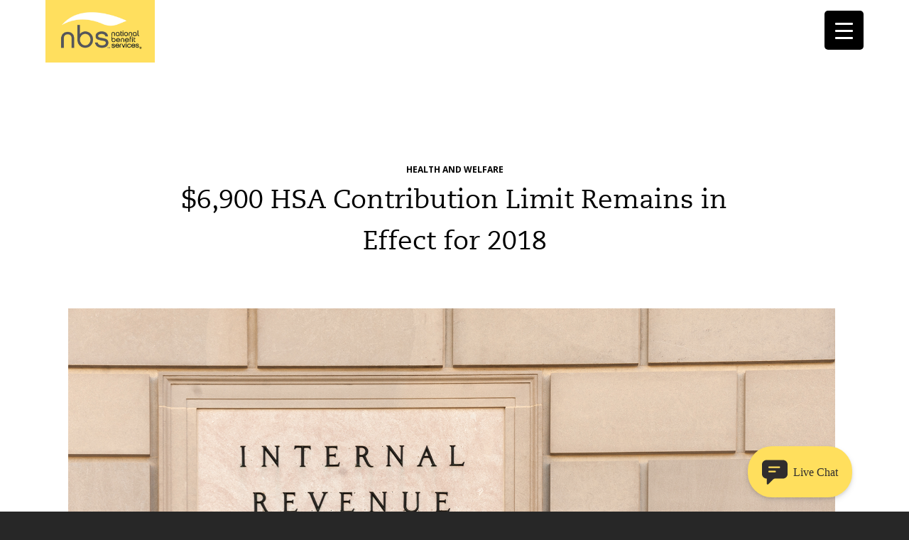

--- FILE ---
content_type: text/html; charset=UTF-8
request_url: https://www.nbsbenefits.com/6900-hsa-contribution-limit-remains-in-effect-for-2018/
body_size: 15376
content:
<!DOCTYPE html>
<!--[if lt IE 7 ]>
<html class="ie ie6" lang="en"> <![endif]-->
<!--[if IE 7 ]>
<html class="ie ie7" lang="en"> <![endif]-->
<!--[if IE 8 ]>
<html class="ie ie8" lang="en"> <![endif]-->
<!--[if (gte IE 9)|!(IE)]><!-->
<html lang="en-US"> <!--<![endif]-->
<head>

	<!-- Basic Page Needs
  ================================================== -->
	<meta charset="utf-8">
	<title>$6,900 HSA Contribution Limit Remains in Effect for 2018  |  National Benefit Services</title>
	<meta property="description" content="National Benefit Services | " />
	<link rel="pingback" href="https://www.nbsbenefits.com/xmlrpc.php" />
	<link rel="alternate" type="application/rss+xml" title="National Benefit Services" href="https://www.nbsbenefits.com/feed/" />
	<link rel="alternate" type="application/atom+xml" title="National Benefit Services" href="https://www.nbsbenefits.com/feed/atom/" />

	<!-- Mobile Specific Metas
  ================================================== -->
	<!-- <meta name="viewport" content="width=device-width, initial-scale=1, maximum-scale=1"> -->
	<meta name="viewport" content="width=device-width, initial-scale=1, user-scalable=no">
	<meta name="msapplication-tap-highlight" content="no" />

	<!--[if lt IE 9]>
	<script src="https://html5shim.googlecode.com/svn/trunk/html5.js"></script>
	<![endif]-->

	<!-- Favicons
	================================================== -->
	<link rel="shortcut icon" href="https://www.nbsbenefits.com/wp-content/themes/nbs/images/favicon.ico">
	<link rel="apple-touch-icon" href="https://www.nbsbenefits.com/wp-content/themes/nbs/images/apple-touch-icon.png">
	<link rel="apple-touch-icon" sizes="72x72" href="https://www.nbsbenefits.com/wp-content/themes/nbs/images/apple-touch-icon-72x72.png">
	<link rel="apple-touch-icon" sizes="114x114" href="https://www.nbsbenefits.com/wp-content/themes/nbs/images/apple-touch-icon-114x114.png">

	<link rel="stylesheet" type="text/css" href="//cdnjs.cloudflare.com/ajax/libs/font-awesome/4.6.1/css/font-awesome.min.css">
    
	<meta name='robots' content='max-image-preview:large' />
	<style>img:is([sizes="auto" i], [sizes^="auto," i]) { contain-intrinsic-size: 3000px 1500px }</style>
	<link rel='dns-prefetch' href='//fonts.googleapis.com' />
<link rel="alternate" type="application/rss+xml" title="National Benefit Services &raquo; $6,900 HSA Contribution Limit Remains in Effect for 2018 Comments Feed" href="https://www.nbsbenefits.com/6900-hsa-contribution-limit-remains-in-effect-for-2018/feed/" />
<script type="text/javascript">
/* <![CDATA[ */
window._wpemojiSettings = {"baseUrl":"https:\/\/s.w.org\/images\/core\/emoji\/16.0.1\/72x72\/","ext":".png","svgUrl":"https:\/\/s.w.org\/images\/core\/emoji\/16.0.1\/svg\/","svgExt":".svg","source":{"concatemoji":"https:\/\/www.nbsbenefits.com\/wp-includes\/js\/wp-emoji-release.min.js?ver=6.8.3"}};
/*! This file is auto-generated */
!function(s,n){var o,i,e;function c(e){try{var t={supportTests:e,timestamp:(new Date).valueOf()};sessionStorage.setItem(o,JSON.stringify(t))}catch(e){}}function p(e,t,n){e.clearRect(0,0,e.canvas.width,e.canvas.height),e.fillText(t,0,0);var t=new Uint32Array(e.getImageData(0,0,e.canvas.width,e.canvas.height).data),a=(e.clearRect(0,0,e.canvas.width,e.canvas.height),e.fillText(n,0,0),new Uint32Array(e.getImageData(0,0,e.canvas.width,e.canvas.height).data));return t.every(function(e,t){return e===a[t]})}function u(e,t){e.clearRect(0,0,e.canvas.width,e.canvas.height),e.fillText(t,0,0);for(var n=e.getImageData(16,16,1,1),a=0;a<n.data.length;a++)if(0!==n.data[a])return!1;return!0}function f(e,t,n,a){switch(t){case"flag":return n(e,"\ud83c\udff3\ufe0f\u200d\u26a7\ufe0f","\ud83c\udff3\ufe0f\u200b\u26a7\ufe0f")?!1:!n(e,"\ud83c\udde8\ud83c\uddf6","\ud83c\udde8\u200b\ud83c\uddf6")&&!n(e,"\ud83c\udff4\udb40\udc67\udb40\udc62\udb40\udc65\udb40\udc6e\udb40\udc67\udb40\udc7f","\ud83c\udff4\u200b\udb40\udc67\u200b\udb40\udc62\u200b\udb40\udc65\u200b\udb40\udc6e\u200b\udb40\udc67\u200b\udb40\udc7f");case"emoji":return!a(e,"\ud83e\udedf")}return!1}function g(e,t,n,a){var r="undefined"!=typeof WorkerGlobalScope&&self instanceof WorkerGlobalScope?new OffscreenCanvas(300,150):s.createElement("canvas"),o=r.getContext("2d",{willReadFrequently:!0}),i=(o.textBaseline="top",o.font="600 32px Arial",{});return e.forEach(function(e){i[e]=t(o,e,n,a)}),i}function t(e){var t=s.createElement("script");t.src=e,t.defer=!0,s.head.appendChild(t)}"undefined"!=typeof Promise&&(o="wpEmojiSettingsSupports",i=["flag","emoji"],n.supports={everything:!0,everythingExceptFlag:!0},e=new Promise(function(e){s.addEventListener("DOMContentLoaded",e,{once:!0})}),new Promise(function(t){var n=function(){try{var e=JSON.parse(sessionStorage.getItem(o));if("object"==typeof e&&"number"==typeof e.timestamp&&(new Date).valueOf()<e.timestamp+604800&&"object"==typeof e.supportTests)return e.supportTests}catch(e){}return null}();if(!n){if("undefined"!=typeof Worker&&"undefined"!=typeof OffscreenCanvas&&"undefined"!=typeof URL&&URL.createObjectURL&&"undefined"!=typeof Blob)try{var e="postMessage("+g.toString()+"("+[JSON.stringify(i),f.toString(),p.toString(),u.toString()].join(",")+"));",a=new Blob([e],{type:"text/javascript"}),r=new Worker(URL.createObjectURL(a),{name:"wpTestEmojiSupports"});return void(r.onmessage=function(e){c(n=e.data),r.terminate(),t(n)})}catch(e){}c(n=g(i,f,p,u))}t(n)}).then(function(e){for(var t in e)n.supports[t]=e[t],n.supports.everything=n.supports.everything&&n.supports[t],"flag"!==t&&(n.supports.everythingExceptFlag=n.supports.everythingExceptFlag&&n.supports[t]);n.supports.everythingExceptFlag=n.supports.everythingExceptFlag&&!n.supports.flag,n.DOMReady=!1,n.readyCallback=function(){n.DOMReady=!0}}).then(function(){return e}).then(function(){var e;n.supports.everything||(n.readyCallback(),(e=n.source||{}).concatemoji?t(e.concatemoji):e.wpemoji&&e.twemoji&&(t(e.twemoji),t(e.wpemoji)))}))}((window,document),window._wpemojiSettings);
/* ]]> */
</script>
<style id='wp-emoji-styles-inline-css' type='text/css'>

	img.wp-smiley, img.emoji {
		display: inline !important;
		border: none !important;
		box-shadow: none !important;
		height: 1em !important;
		width: 1em !important;
		margin: 0 0.07em !important;
		vertical-align: -0.1em !important;
		background: none !important;
		padding: 0 !important;
	}
</style>
<link rel='stylesheet' id='wp-block-library-css' href='https://www.nbsbenefits.com/wp-includes/css/dist/block-library/style.min.css?ver=6.8.3' type='text/css' media='all' />
<style id='classic-theme-styles-inline-css' type='text/css'>
/*! This file is auto-generated */
.wp-block-button__link{color:#fff;background-color:#32373c;border-radius:9999px;box-shadow:none;text-decoration:none;padding:calc(.667em + 2px) calc(1.333em + 2px);font-size:1.125em}.wp-block-file__button{background:#32373c;color:#fff;text-decoration:none}
</style>
<style id='pdfemb-pdf-embedder-viewer-style-inline-css' type='text/css'>
.wp-block-pdfemb-pdf-embedder-viewer{max-width:none}

</style>
<style id='global-styles-inline-css' type='text/css'>
:root{--wp--preset--aspect-ratio--square: 1;--wp--preset--aspect-ratio--4-3: 4/3;--wp--preset--aspect-ratio--3-4: 3/4;--wp--preset--aspect-ratio--3-2: 3/2;--wp--preset--aspect-ratio--2-3: 2/3;--wp--preset--aspect-ratio--16-9: 16/9;--wp--preset--aspect-ratio--9-16: 9/16;--wp--preset--color--black: #000000;--wp--preset--color--cyan-bluish-gray: #abb8c3;--wp--preset--color--white: #ffffff;--wp--preset--color--pale-pink: #f78da7;--wp--preset--color--vivid-red: #cf2e2e;--wp--preset--color--luminous-vivid-orange: #ff6900;--wp--preset--color--luminous-vivid-amber: #fcb900;--wp--preset--color--light-green-cyan: #7bdcb5;--wp--preset--color--vivid-green-cyan: #00d084;--wp--preset--color--pale-cyan-blue: #8ed1fc;--wp--preset--color--vivid-cyan-blue: #0693e3;--wp--preset--color--vivid-purple: #9b51e0;--wp--preset--gradient--vivid-cyan-blue-to-vivid-purple: linear-gradient(135deg,rgba(6,147,227,1) 0%,rgb(155,81,224) 100%);--wp--preset--gradient--light-green-cyan-to-vivid-green-cyan: linear-gradient(135deg,rgb(122,220,180) 0%,rgb(0,208,130) 100%);--wp--preset--gradient--luminous-vivid-amber-to-luminous-vivid-orange: linear-gradient(135deg,rgba(252,185,0,1) 0%,rgba(255,105,0,1) 100%);--wp--preset--gradient--luminous-vivid-orange-to-vivid-red: linear-gradient(135deg,rgba(255,105,0,1) 0%,rgb(207,46,46) 100%);--wp--preset--gradient--very-light-gray-to-cyan-bluish-gray: linear-gradient(135deg,rgb(238,238,238) 0%,rgb(169,184,195) 100%);--wp--preset--gradient--cool-to-warm-spectrum: linear-gradient(135deg,rgb(74,234,220) 0%,rgb(151,120,209) 20%,rgb(207,42,186) 40%,rgb(238,44,130) 60%,rgb(251,105,98) 80%,rgb(254,248,76) 100%);--wp--preset--gradient--blush-light-purple: linear-gradient(135deg,rgb(255,206,236) 0%,rgb(152,150,240) 100%);--wp--preset--gradient--blush-bordeaux: linear-gradient(135deg,rgb(254,205,165) 0%,rgb(254,45,45) 50%,rgb(107,0,62) 100%);--wp--preset--gradient--luminous-dusk: linear-gradient(135deg,rgb(255,203,112) 0%,rgb(199,81,192) 50%,rgb(65,88,208) 100%);--wp--preset--gradient--pale-ocean: linear-gradient(135deg,rgb(255,245,203) 0%,rgb(182,227,212) 50%,rgb(51,167,181) 100%);--wp--preset--gradient--electric-grass: linear-gradient(135deg,rgb(202,248,128) 0%,rgb(113,206,126) 100%);--wp--preset--gradient--midnight: linear-gradient(135deg,rgb(2,3,129) 0%,rgb(40,116,252) 100%);--wp--preset--font-size--small: 13px;--wp--preset--font-size--medium: 20px;--wp--preset--font-size--large: 36px;--wp--preset--font-size--x-large: 42px;--wp--preset--spacing--20: 0.44rem;--wp--preset--spacing--30: 0.67rem;--wp--preset--spacing--40: 1rem;--wp--preset--spacing--50: 1.5rem;--wp--preset--spacing--60: 2.25rem;--wp--preset--spacing--70: 3.38rem;--wp--preset--spacing--80: 5.06rem;--wp--preset--shadow--natural: 6px 6px 9px rgba(0, 0, 0, 0.2);--wp--preset--shadow--deep: 12px 12px 50px rgba(0, 0, 0, 0.4);--wp--preset--shadow--sharp: 6px 6px 0px rgba(0, 0, 0, 0.2);--wp--preset--shadow--outlined: 6px 6px 0px -3px rgba(255, 255, 255, 1), 6px 6px rgba(0, 0, 0, 1);--wp--preset--shadow--crisp: 6px 6px 0px rgba(0, 0, 0, 1);}:where(.is-layout-flex){gap: 0.5em;}:where(.is-layout-grid){gap: 0.5em;}body .is-layout-flex{display: flex;}.is-layout-flex{flex-wrap: wrap;align-items: center;}.is-layout-flex > :is(*, div){margin: 0;}body .is-layout-grid{display: grid;}.is-layout-grid > :is(*, div){margin: 0;}:where(.wp-block-columns.is-layout-flex){gap: 2em;}:where(.wp-block-columns.is-layout-grid){gap: 2em;}:where(.wp-block-post-template.is-layout-flex){gap: 1.25em;}:where(.wp-block-post-template.is-layout-grid){gap: 1.25em;}.has-black-color{color: var(--wp--preset--color--black) !important;}.has-cyan-bluish-gray-color{color: var(--wp--preset--color--cyan-bluish-gray) !important;}.has-white-color{color: var(--wp--preset--color--white) !important;}.has-pale-pink-color{color: var(--wp--preset--color--pale-pink) !important;}.has-vivid-red-color{color: var(--wp--preset--color--vivid-red) !important;}.has-luminous-vivid-orange-color{color: var(--wp--preset--color--luminous-vivid-orange) !important;}.has-luminous-vivid-amber-color{color: var(--wp--preset--color--luminous-vivid-amber) !important;}.has-light-green-cyan-color{color: var(--wp--preset--color--light-green-cyan) !important;}.has-vivid-green-cyan-color{color: var(--wp--preset--color--vivid-green-cyan) !important;}.has-pale-cyan-blue-color{color: var(--wp--preset--color--pale-cyan-blue) !important;}.has-vivid-cyan-blue-color{color: var(--wp--preset--color--vivid-cyan-blue) !important;}.has-vivid-purple-color{color: var(--wp--preset--color--vivid-purple) !important;}.has-black-background-color{background-color: var(--wp--preset--color--black) !important;}.has-cyan-bluish-gray-background-color{background-color: var(--wp--preset--color--cyan-bluish-gray) !important;}.has-white-background-color{background-color: var(--wp--preset--color--white) !important;}.has-pale-pink-background-color{background-color: var(--wp--preset--color--pale-pink) !important;}.has-vivid-red-background-color{background-color: var(--wp--preset--color--vivid-red) !important;}.has-luminous-vivid-orange-background-color{background-color: var(--wp--preset--color--luminous-vivid-orange) !important;}.has-luminous-vivid-amber-background-color{background-color: var(--wp--preset--color--luminous-vivid-amber) !important;}.has-light-green-cyan-background-color{background-color: var(--wp--preset--color--light-green-cyan) !important;}.has-vivid-green-cyan-background-color{background-color: var(--wp--preset--color--vivid-green-cyan) !important;}.has-pale-cyan-blue-background-color{background-color: var(--wp--preset--color--pale-cyan-blue) !important;}.has-vivid-cyan-blue-background-color{background-color: var(--wp--preset--color--vivid-cyan-blue) !important;}.has-vivid-purple-background-color{background-color: var(--wp--preset--color--vivid-purple) !important;}.has-black-border-color{border-color: var(--wp--preset--color--black) !important;}.has-cyan-bluish-gray-border-color{border-color: var(--wp--preset--color--cyan-bluish-gray) !important;}.has-white-border-color{border-color: var(--wp--preset--color--white) !important;}.has-pale-pink-border-color{border-color: var(--wp--preset--color--pale-pink) !important;}.has-vivid-red-border-color{border-color: var(--wp--preset--color--vivid-red) !important;}.has-luminous-vivid-orange-border-color{border-color: var(--wp--preset--color--luminous-vivid-orange) !important;}.has-luminous-vivid-amber-border-color{border-color: var(--wp--preset--color--luminous-vivid-amber) !important;}.has-light-green-cyan-border-color{border-color: var(--wp--preset--color--light-green-cyan) !important;}.has-vivid-green-cyan-border-color{border-color: var(--wp--preset--color--vivid-green-cyan) !important;}.has-pale-cyan-blue-border-color{border-color: var(--wp--preset--color--pale-cyan-blue) !important;}.has-vivid-cyan-blue-border-color{border-color: var(--wp--preset--color--vivid-cyan-blue) !important;}.has-vivid-purple-border-color{border-color: var(--wp--preset--color--vivid-purple) !important;}.has-vivid-cyan-blue-to-vivid-purple-gradient-background{background: var(--wp--preset--gradient--vivid-cyan-blue-to-vivid-purple) !important;}.has-light-green-cyan-to-vivid-green-cyan-gradient-background{background: var(--wp--preset--gradient--light-green-cyan-to-vivid-green-cyan) !important;}.has-luminous-vivid-amber-to-luminous-vivid-orange-gradient-background{background: var(--wp--preset--gradient--luminous-vivid-amber-to-luminous-vivid-orange) !important;}.has-luminous-vivid-orange-to-vivid-red-gradient-background{background: var(--wp--preset--gradient--luminous-vivid-orange-to-vivid-red) !important;}.has-very-light-gray-to-cyan-bluish-gray-gradient-background{background: var(--wp--preset--gradient--very-light-gray-to-cyan-bluish-gray) !important;}.has-cool-to-warm-spectrum-gradient-background{background: var(--wp--preset--gradient--cool-to-warm-spectrum) !important;}.has-blush-light-purple-gradient-background{background: var(--wp--preset--gradient--blush-light-purple) !important;}.has-blush-bordeaux-gradient-background{background: var(--wp--preset--gradient--blush-bordeaux) !important;}.has-luminous-dusk-gradient-background{background: var(--wp--preset--gradient--luminous-dusk) !important;}.has-pale-ocean-gradient-background{background: var(--wp--preset--gradient--pale-ocean) !important;}.has-electric-grass-gradient-background{background: var(--wp--preset--gradient--electric-grass) !important;}.has-midnight-gradient-background{background: var(--wp--preset--gradient--midnight) !important;}.has-small-font-size{font-size: var(--wp--preset--font-size--small) !important;}.has-medium-font-size{font-size: var(--wp--preset--font-size--medium) !important;}.has-large-font-size{font-size: var(--wp--preset--font-size--large) !important;}.has-x-large-font-size{font-size: var(--wp--preset--font-size--x-large) !important;}
:where(.wp-block-post-template.is-layout-flex){gap: 1.25em;}:where(.wp-block-post-template.is-layout-grid){gap: 1.25em;}
:where(.wp-block-columns.is-layout-flex){gap: 2em;}:where(.wp-block-columns.is-layout-grid){gap: 2em;}
:root :where(.wp-block-pullquote){font-size: 1.5em;line-height: 1.6;}
</style>
<link rel='stylesheet' id='email-subscribers-advanced-form-css' href='https://www.nbsbenefits.com/wp-content/plugins/email-subscribers-advanced-form/assets/css/styles.css?ver=6.8.3' type='text/css' media='all' />
<link rel='stylesheet' id='email-subscribers-css' href='https://www.nbsbenefits.com/wp-content/plugins/email-subscribers/lite/public/css/email-subscribers-public.css?ver=5.9.12' type='text/css' media='all' />
<style id='responsive-menu-inline-css' type='text/css'>
/** This file is major component of this plugin so please don't try to edit here. */
#rmp_menu_trigger-4571 {
  width: 55px;
  height: 55px;
  position: fixed;
  top: 15px;
  border-radius: 5px;
  display: none;
  text-decoration: none;
  right: 5%;
  background: #000000;
  transition: transform 0.5s, background-color 0.5s;
}
#rmp_menu_trigger-4571:hover, #rmp_menu_trigger-4571:focus {
  background: #000000;
  text-decoration: unset;
}
#rmp_menu_trigger-4571.is-active {
  background: #000000;
}
#rmp_menu_trigger-4571 .rmp-trigger-box {
  width: 25px;
  color: #ffffff;
}
#rmp_menu_trigger-4571 .rmp-trigger-icon-active, #rmp_menu_trigger-4571 .rmp-trigger-text-open {
  display: none;
}
#rmp_menu_trigger-4571.is-active .rmp-trigger-icon-active, #rmp_menu_trigger-4571.is-active .rmp-trigger-text-open {
  display: inline;
}
#rmp_menu_trigger-4571.is-active .rmp-trigger-icon-inactive, #rmp_menu_trigger-4571.is-active .rmp-trigger-text {
  display: none;
}
#rmp_menu_trigger-4571 .rmp-trigger-label {
  color: #ffffff;
  pointer-events: none;
  line-height: 13px;
  font-family: inherit;
  font-size: 14px;
  display: inline;
  text-transform: inherit;
}
#rmp_menu_trigger-4571 .rmp-trigger-label.rmp-trigger-label-top {
  display: block;
  margin-bottom: 12px;
}
#rmp_menu_trigger-4571 .rmp-trigger-label.rmp-trigger-label-bottom {
  display: block;
  margin-top: 12px;
}
#rmp_menu_trigger-4571 .responsive-menu-pro-inner {
  display: block;
}
#rmp_menu_trigger-4571 .rmp-trigger-icon-inactive .rmp-font-icon {
  color: #ffffff;
}
#rmp_menu_trigger-4571 .responsive-menu-pro-inner, #rmp_menu_trigger-4571 .responsive-menu-pro-inner::before, #rmp_menu_trigger-4571 .responsive-menu-pro-inner::after {
  width: 25px;
  height: 3px;
  background-color: #ffffff;
  border-radius: 4px;
  position: absolute;
}
#rmp_menu_trigger-4571 .rmp-trigger-icon-active .rmp-font-icon {
  color: #ffffff;
}
#rmp_menu_trigger-4571.is-active .responsive-menu-pro-inner, #rmp_menu_trigger-4571.is-active .responsive-menu-pro-inner::before, #rmp_menu_trigger-4571.is-active .responsive-menu-pro-inner::after {
  background-color: #ffffff;
}
#rmp_menu_trigger-4571:hover .rmp-trigger-icon-inactive .rmp-font-icon {
  color: #ffffff;
}
#rmp_menu_trigger-4571:not(.is-active):hover .responsive-menu-pro-inner, #rmp_menu_trigger-4571:not(.is-active):hover .responsive-menu-pro-inner::before, #rmp_menu_trigger-4571:not(.is-active):hover .responsive-menu-pro-inner::after {
  background-color: #ffffff;
}
#rmp_menu_trigger-4571 .responsive-menu-pro-inner::before {
  top: 10px;
}
#rmp_menu_trigger-4571 .responsive-menu-pro-inner::after {
  bottom: 10px;
}
#rmp_menu_trigger-4571.is-active .responsive-menu-pro-inner::after {
  bottom: 0;
}
/* Hamburger menu styling */
@media screen and (max-width: 1300px) {
  /** Menu Title Style */
  /** Menu Additional Content Style */
  #subMenu, #subAccountAccess, #subQuote {
    display: none !important;
  }
  #rmp_menu_trigger-4571 {
    display: block;
  }
  #rmp-container-4571 {
    position: fixed;
    top: 0;
    margin: 0;
    transition: transform 0.5s;
    overflow: auto;
    display: block;
    width: 75%;
    background-color: #212121;
    background-image: url("");
    height: 100%;
    left: 0;
    padding-top: 0px;
    padding-left: 0px;
    padding-bottom: 0px;
    padding-right: 0px;
  }
  #rmp-menu-wrap-4571 {
    padding-top: 0px;
    padding-left: 0px;
    padding-bottom: 0px;
    padding-right: 0px;
    background-color: #212121;
  }
  #rmp-menu-wrap-4571 .rmp-menu, #rmp-menu-wrap-4571 .rmp-submenu {
    width: 100%;
    box-sizing: border-box;
    margin: 0;
    padding: 0;
  }
  #rmp-menu-wrap-4571 .rmp-submenu-depth-1 .rmp-menu-item-link {
    padding-left: 10%;
  }
  #rmp-menu-wrap-4571 .rmp-submenu-depth-2 .rmp-menu-item-link {
    padding-left: 15%;
  }
  #rmp-menu-wrap-4571 .rmp-submenu-depth-3 .rmp-menu-item-link {
    padding-left: 20%;
  }
  #rmp-menu-wrap-4571 .rmp-submenu-depth-4 .rmp-menu-item-link {
    padding-left: 25%;
  }
  #rmp-menu-wrap-4571 .rmp-submenu.rmp-submenu-open {
    display: block;
  }
  #rmp-menu-wrap-4571 .rmp-menu-item {
    width: 100%;
    list-style: none;
    margin: 0;
  }
  #rmp-menu-wrap-4571 .rmp-menu-item-link {
    height: 40px;
    line-height: 40px;
    font-size: 14px;
    border-bottom: 1px solid #212121;
    font-family: inherit;
    color: #ffffff;
    text-align: left;
    background-color: #212121;
    font-weight: normal;
    letter-spacing: 0px;
    display: block;
    box-sizing: border-box;
    width: 100%;
    text-decoration: none;
    position: relative;
    overflow: hidden;
    transition: background-color 0.5s, border-color 0.5s, 0.5s;
    padding: 0 5%;
    padding-right: 50px;
  }
  #rmp-menu-wrap-4571 .rmp-menu-item-link:after, #rmp-menu-wrap-4571 .rmp-menu-item-link:before {
    display: none;
  }
  #rmp-menu-wrap-4571 .rmp-menu-item-link:hover, #rmp-menu-wrap-4571 .rmp-menu-item-link:focus {
    color: #ffffff;
    border-color: #212121;
    background-color: #3f3f3f;
  }
  #rmp-menu-wrap-4571 .rmp-menu-item-link:focus {
    outline: none;
    border-color: unset;
    box-shadow: unset;
  }
  #rmp-menu-wrap-4571 .rmp-menu-item-link .rmp-font-icon {
    height: 40px;
    line-height: 40px;
    margin-right: 10px;
    font-size: 14px;
  }
  #rmp-menu-wrap-4571 .rmp-menu-current-item .rmp-menu-item-link {
    color: #ffffff;
    border-color: #212121;
    background-color: #212121;
  }
  #rmp-menu-wrap-4571 .rmp-menu-current-item .rmp-menu-item-link:hover, #rmp-menu-wrap-4571 .rmp-menu-current-item .rmp-menu-item-link:focus {
    color: #ffffff;
    border-color: #3f3f3f;
    background-color: #3f3f3f;
  }
  #rmp-menu-wrap-4571 .rmp-menu-subarrow {
    position: absolute;
    top: 0;
    bottom: 0;
    text-align: center;
    overflow: hidden;
    background-size: cover;
    overflow: hidden;
    right: 0;
    border-left-style: solid;
    border-left-color: #212121;
    border-left-width: 1px;
    height: 39px;
    width: 40px;
    color: #ffffff;
    background-color: #212121;
  }
  #rmp-menu-wrap-4571 .rmp-menu-subarrow svg {
    fill: #ffffff;
  }
  #rmp-menu-wrap-4571 .rmp-menu-subarrow:hover {
    color: #ffffff;
    border-color: #3f3f3f;
    background-color: #3f3f3f;
  }
  #rmp-menu-wrap-4571 .rmp-menu-subarrow:hover svg {
    fill: #ffffff;
  }
  #rmp-menu-wrap-4571 .rmp-menu-subarrow .rmp-font-icon {
    margin-right: unset;
  }
  #rmp-menu-wrap-4571 .rmp-menu-subarrow * {
    vertical-align: middle;
    line-height: 39px;
  }
  #rmp-menu-wrap-4571 .rmp-menu-subarrow-active {
    display: block;
    background-size: cover;
    color: #ffffff;
    border-color: #212121;
    background-color: #212121;
  }
  #rmp-menu-wrap-4571 .rmp-menu-subarrow-active svg {
    fill: #ffffff;
  }
  #rmp-menu-wrap-4571 .rmp-menu-subarrow-active:hover {
    color: #ffffff;
    border-color: #3f3f3f;
    background-color: #3f3f3f;
  }
  #rmp-menu-wrap-4571 .rmp-menu-subarrow-active:hover svg {
    fill: #ffffff;
  }
  #rmp-menu-wrap-4571 .rmp-submenu {
    display: none;
  }
  #rmp-menu-wrap-4571 .rmp-submenu .rmp-menu-item-link {
    height: 12px;
    line-height: 15px;
    letter-spacing: 0px;
    font-size: 10px;
    border-bottom: 1px solid #212121;
    font-family: inherit;
    font-weight: normal;
    color: #ffffff;
    text-align: left;
    background-color: #212121;
  }
  #rmp-menu-wrap-4571 .rmp-submenu .rmp-menu-item-link:hover, #rmp-menu-wrap-4571 .rmp-submenu .rmp-menu-item-link:focus {
    color: #ffffff;
    border-color: #212121;
    background-color: #3f3f3f;
  }
  #rmp-menu-wrap-4571 .rmp-submenu .rmp-menu-current-item .rmp-menu-item-link {
    color: #ffffff;
    border-color: #212121;
    background-color: #212121;
  }
  #rmp-menu-wrap-4571 .rmp-submenu .rmp-menu-current-item .rmp-menu-item-link:hover, #rmp-menu-wrap-4571 .rmp-submenu .rmp-menu-current-item .rmp-menu-item-link:focus {
    color: #ffffff;
    border-color: #3f3f3f;
    background-color: #3f3f3f;
  }
  #rmp-menu-wrap-4571 .rmp-submenu .rmp-menu-subarrow {
    right: 0;
    border-right: unset;
    border-left-style: solid;
    border-left-color: #212121;
    border-left-width: 1px;
    height: 39px;
    line-height: 39px;
    width: 40px;
    color: #ffffff;
    background-color: #212121;
  }
  #rmp-menu-wrap-4571 .rmp-submenu .rmp-menu-subarrow:hover {
    color: #ffffff;
    border-color: #3f3f3f;
    background-color: #3f3f3f;
  }
  #rmp-menu-wrap-4571 .rmp-submenu .rmp-menu-subarrow-active {
    color: #ffffff;
    border-color: #212121;
    background-color: #212121;
  }
  #rmp-menu-wrap-4571 .rmp-submenu .rmp-menu-subarrow-active:hover {
    color: #ffffff;
    border-color: #3f3f3f;
    background-color: #3f3f3f;
  }
  #rmp-menu-wrap-4571 .rmp-menu-item-description {
    margin: 0;
    padding: 5px 5%;
    opacity: 0.8;
    color: #ffffff;
  }
  #rmp-search-box-4571 {
    display: block;
    padding-top: 0px;
    padding-left: 5%;
    padding-bottom: 0px;
    padding-right: 5%;
  }
  #rmp-search-box-4571 .rmp-search-form {
    margin: 0;
  }
  #rmp-search-box-4571 .rmp-search-box {
    background: #ffffff;
    border: 1px solid #dadada;
    color: #333333;
    width: 100%;
    padding: 0 5%;
    border-radius: 30px;
    height: 45px;
    -webkit-appearance: none;
  }
  #rmp-search-box-4571 .rmp-search-box::placeholder {
    color: #c7c7cd;
  }
  #rmp-search-box-4571 .rmp-search-box:focus {
    background-color: #ffffff;
    outline: 2px solid #dadada;
    color: #333333;
  }
  #rmp-menu-title-4571 {
    background-color: #212121;
    color: #ffffff;
    text-align: left;
    font-size: 14px;
    padding-top: 10%;
    padding-left: 5%;
    padding-bottom: 0%;
    padding-right: 5%;
    font-weight: 400;
    transition: background-color 0.5s, border-color 0.5s, color 0.5s;
  }
  #rmp-menu-title-4571:hover {
    background-color: #212121;
    color: #ffffff;
  }
  #rmp-menu-title-4571 > .rmp-menu-title-link {
    color: #ffffff;
    width: 100%;
    background-color: unset;
    text-decoration: none;
  }
  #rmp-menu-title-4571 > .rmp-menu-title-link:hover {
    color: #ffffff;
  }
  #rmp-menu-title-4571 .rmp-font-icon {
    font-size: 14px;
  }
  #rmp-menu-additional-content-4571 {
    padding-top: 0px;
    padding-left: 5%;
    padding-bottom: 0px;
    padding-right: 5%;
    color: #ffffff;
    text-align: center;
    font-size: 16px;
  }
}
/**
This file contents common styling of menus.
*/
.rmp-container {
  display: none;
  visibility: visible;
  padding: 0px 0px 0px 0px;
  z-index: 99998;
  transition: all 0.3s;
  /** Scrolling bar in menu setting box **/
}
.rmp-container.rmp-fade-top, .rmp-container.rmp-fade-left, .rmp-container.rmp-fade-right, .rmp-container.rmp-fade-bottom {
  display: none;
}
.rmp-container.rmp-slide-left, .rmp-container.rmp-push-left {
  transform: translateX(-100%);
  -ms-transform: translateX(-100%);
  -webkit-transform: translateX(-100%);
  -moz-transform: translateX(-100%);
}
.rmp-container.rmp-slide-left.rmp-menu-open, .rmp-container.rmp-push-left.rmp-menu-open {
  transform: translateX(0);
  -ms-transform: translateX(0);
  -webkit-transform: translateX(0);
  -moz-transform: translateX(0);
}
.rmp-container.rmp-slide-right, .rmp-container.rmp-push-right {
  transform: translateX(100%);
  -ms-transform: translateX(100%);
  -webkit-transform: translateX(100%);
  -moz-transform: translateX(100%);
}
.rmp-container.rmp-slide-right.rmp-menu-open, .rmp-container.rmp-push-right.rmp-menu-open {
  transform: translateX(0);
  -ms-transform: translateX(0);
  -webkit-transform: translateX(0);
  -moz-transform: translateX(0);
}
.rmp-container.rmp-slide-top, .rmp-container.rmp-push-top {
  transform: translateY(-100%);
  -ms-transform: translateY(-100%);
  -webkit-transform: translateY(-100%);
  -moz-transform: translateY(-100%);
}
.rmp-container.rmp-slide-top.rmp-menu-open, .rmp-container.rmp-push-top.rmp-menu-open {
  transform: translateY(0);
  -ms-transform: translateY(0);
  -webkit-transform: translateY(0);
  -moz-transform: translateY(0);
}
.rmp-container.rmp-slide-bottom, .rmp-container.rmp-push-bottom {
  transform: translateY(100%);
  -ms-transform: translateY(100%);
  -webkit-transform: translateY(100%);
  -moz-transform: translateY(100%);
}
.rmp-container.rmp-slide-bottom.rmp-menu-open, .rmp-container.rmp-push-bottom.rmp-menu-open {
  transform: translateX(0);
  -ms-transform: translateX(0);
  -webkit-transform: translateX(0);
  -moz-transform: translateX(0);
}
.rmp-container::-webkit-scrollbar {
  width: 0px;
}
.rmp-container ::-webkit-scrollbar-track {
  box-shadow: inset 0 0 5px transparent;
}
.rmp-container ::-webkit-scrollbar-thumb {
  background: transparent;
}
.rmp-container ::-webkit-scrollbar-thumb:hover {
  background: transparent;
}
.rmp-container .rmp-menu-wrap .rmp-menu {
  transition: none;
  border-radius: 0;
  box-shadow: none;
  background: none;
  border: 0;
  bottom: auto;
  box-sizing: border-box;
  clip: auto;
  color: #666;
  display: block;
  float: none;
  font-family: inherit;
  font-size: 14px;
  height: auto;
  left: auto;
  line-height: 1.7;
  list-style-type: none;
  margin: 0;
  min-height: auto;
  max-height: none;
  opacity: 1;
  outline: none;
  overflow: visible;
  padding: 0;
  position: relative;
  pointer-events: auto;
  right: auto;
  text-align: left;
  text-decoration: none;
  text-indent: 0;
  text-transform: none;
  transform: none;
  top: auto;
  visibility: inherit;
  width: auto;
  word-wrap: break-word;
  white-space: normal;
}
.rmp-container .rmp-menu-additional-content {
  display: block;
  word-break: break-word;
}
.rmp-container .rmp-menu-title {
  display: flex;
  flex-direction: column;
}
.rmp-container .rmp-menu-title .rmp-menu-title-image {
  max-width: 100%;
  margin-bottom: 15px;
  display: block;
  margin: auto;
  margin-bottom: 15px;
}
button.rmp_menu_trigger {
  z-index: 999999;
  overflow: hidden;
  outline: none;
  border: 0;
  display: none;
  margin: 0;
  transition: transform 0.5s, background-color 0.5s;
  padding: 0;
}
button.rmp_menu_trigger .responsive-menu-pro-inner::before, button.rmp_menu_trigger .responsive-menu-pro-inner::after {
  content: "";
  display: block;
}
button.rmp_menu_trigger .responsive-menu-pro-inner::before {
  top: 10px;
}
button.rmp_menu_trigger .responsive-menu-pro-inner::after {
  bottom: 10px;
}
button.rmp_menu_trigger .rmp-trigger-box {
  width: 40px;
  display: inline-block;
  position: relative;
  pointer-events: none;
  vertical-align: super;
}
.admin-bar .rmp-container, .admin-bar .rmp_menu_trigger {
  margin-top: 32px !important;
}
@media screen and (max-width: 782px) {
  .admin-bar .rmp-container, .admin-bar .rmp_menu_trigger {
    margin-top: 46px !important;
  }
}
/*  Menu Trigger Boring Animation */
.rmp-menu-trigger-boring .responsive-menu-pro-inner {
  transition-property: none;
}
.rmp-menu-trigger-boring .responsive-menu-pro-inner::after, .rmp-menu-trigger-boring .responsive-menu-pro-inner::before {
  transition-property: none;
}
.rmp-menu-trigger-boring.is-active .responsive-menu-pro-inner {
  transform: rotate(45deg);
}
.rmp-menu-trigger-boring.is-active .responsive-menu-pro-inner:before {
  top: 0;
  opacity: 0;
}
.rmp-menu-trigger-boring.is-active .responsive-menu-pro-inner:after {
  bottom: 0;
  transform: rotate(-90deg);
}

</style>
<link rel='stylesheet' id='dashicons-css' href='https://www.nbsbenefits.com/wp-includes/css/dashicons.min.css?ver=6.8.3' type='text/css' media='all' />
<link rel='stylesheet' id='ce_responsive-css' href='https://www.nbsbenefits.com/wp-content/plugins/simple-embed-code/css/video-container.min.css?ver=2.5.1' type='text/css' media='all' />
<link rel='stylesheet' id='fonts-css' href='//fonts.googleapis.com/css?family=Open+Sans%3A800%2C700%2C300%2C400%2C600&#038;ver=all' type='text/css' media='all' />
<link rel='stylesheet' id='fresco-css' href='https://www.nbsbenefits.com/wp-content/themes/nbs/css/fresco.css?ver=all' type='text/css' media='all' />
<link rel='stylesheet' id='dp-css' href='https://www.nbsbenefits.com/wp-content/themes/nbs/css/jquery-ui-1.10.4.custom.css?ver=all' type='text/css' media='all' />
<link rel='stylesheet' id='styles-css' href='https://www.nbsbenefits.com/wp-content/themes/nbs/css/styles.css?ver=all' type='text/css' media='all' />
<link rel='stylesheet' id='custom-styles-css' href='https://www.nbsbenefits.com/wp-content/themes/nbs/css/custom.css?ver=all' type='text/css' media='all' />
<link rel='stylesheet' id='gforms-styles-css' href='https://www.nbsbenefits.com/wp-content/themes/nbs/css/gforms.css?ver=all' type='text/css' media='all' />
<link rel='stylesheet' id='tablepress-default-css' href='https://www.nbsbenefits.com/wp-content/tablepress-combined.min.css?ver=18' type='text/css' media='all' />
<script type="text/javascript" src="https://www.nbsbenefits.com/wp-includes/js/jquery/jquery.min.js?ver=3.7.1" id="jquery-core-js"></script>
<script type="text/javascript" src="https://www.nbsbenefits.com/wp-includes/js/jquery/jquery-migrate.min.js?ver=3.4.1" id="jquery-migrate-js"></script>
<script type="text/javascript" id="rmp_menu_scripts-js-extra">
/* <![CDATA[ */
var rmp_menu = {"ajaxURL":"https:\/\/www.nbsbenefits.com\/wp-admin\/admin-ajax.php","wp_nonce":"8d6ade529f","menu":[{"menu_theme":null,"theme_type":"default","theme_location_menu":"","submenu_submenu_arrow_width":"40","submenu_submenu_arrow_width_unit":"px","submenu_submenu_arrow_height":"39","submenu_submenu_arrow_height_unit":"px","submenu_arrow_position":"right","submenu_sub_arrow_background_colour":"#212121","submenu_sub_arrow_background_hover_colour":"#3f3f3f","submenu_sub_arrow_background_colour_active":"#212121","submenu_sub_arrow_background_hover_colour_active":"#3f3f3f","submenu_sub_arrow_border_width":"1","submenu_sub_arrow_border_width_unit":"px","submenu_sub_arrow_border_colour":"#212121","submenu_sub_arrow_border_hover_colour":"#3f3f3f","submenu_sub_arrow_border_colour_active":"#212121","submenu_sub_arrow_border_hover_colour_active":"#3f3f3f","submenu_sub_arrow_shape_colour":"#ffffff","submenu_sub_arrow_shape_hover_colour":"#ffffff","submenu_sub_arrow_shape_colour_active":"#ffffff","submenu_sub_arrow_shape_hover_colour_active":"#ffffff","use_header_bar":"off","header_bar_items_order":"{\"logo\":\"on\",\"title\":\"on\",\"search\":\"on\",\"html content\":\"on\"}","header_bar_title":"","header_bar_html_content":"","header_bar_logo":"","header_bar_logo_link":"","header_bar_logo_width":"","header_bar_logo_width_unit":"%","header_bar_logo_height":"","header_bar_logo_height_unit":"px","header_bar_height":"80","header_bar_height_unit":"px","header_bar_padding":{"top":"0px","right":"5%","bottom":"0px","left":"5%"},"header_bar_font":"","header_bar_font_size":"14","header_bar_font_size_unit":"px","header_bar_text_color":"#ffffff","header_bar_background_color":"#ffffff","header_bar_breakpoint":"800","header_bar_position_type":"fixed","header_bar_adjust_page":null,"header_bar_scroll_enable":"off","header_bar_scroll_background_color":"#36bdf6","mobile_breakpoint":"600","tablet_breakpoint":"1300","transition_speed":"0.5","sub_menu_speed":"0.2","show_menu_on_page_load":"","menu_disable_scrolling":"off","menu_overlay":"off","menu_overlay_colour":"rgba(0, 0, 0, 0.7)","desktop_menu_width":"","desktop_menu_width_unit":"%","desktop_menu_positioning":"fixed","desktop_menu_side":"","desktop_menu_to_hide":"","use_current_theme_location":"off","mega_menu":{"225":"off","227":"off","229":"off","228":"off","226":"off"},"desktop_submenu_open_animation":"fade","desktop_submenu_open_animation_speed":"100ms","desktop_submenu_open_on_click":"","desktop_menu_hide_and_show":"","menu_name":"Default Menu","menu_to_use":"costumenav","different_menu_for_mobile":"off","menu_to_use_in_mobile":"main-menu","use_mobile_menu":"on","use_tablet_menu":"on","use_desktop_menu":"","menu_display_on":"all-pages","menu_to_hide":"#subMenu, #subAccountAccess, #subQuote","submenu_descriptions_on":"","custom_walker":"","menu_background_colour":"#212121","menu_depth":"5","smooth_scroll_on":"off","smooth_scroll_speed":"500","menu_font_icons":[],"menu_links_height":"40","menu_links_height_unit":"px","menu_links_line_height":"40","menu_links_line_height_unit":"px","menu_depth_0":"5","menu_depth_0_unit":"%","menu_font_size":"14","menu_font_size_unit":"px","menu_font":"","menu_font_weight":"normal","menu_text_alignment":"left","menu_text_letter_spacing":"","menu_word_wrap":"off","menu_link_colour":"#ffffff","menu_link_hover_colour":"#ffffff","menu_current_link_colour":"#ffffff","menu_current_link_hover_colour":"#ffffff","menu_item_background_colour":"#212121","menu_item_background_hover_colour":"#3f3f3f","menu_current_item_background_colour":"#212121","menu_current_item_background_hover_colour":"#3f3f3f","menu_border_width":"1","menu_border_width_unit":"px","menu_item_border_colour":"#212121","menu_item_border_colour_hover":"#212121","menu_current_item_border_colour":"#212121","menu_current_item_border_hover_colour":"#3f3f3f","submenu_links_height":"12","submenu_links_height_unit":"px","submenu_links_line_height":"15","submenu_links_line_height_unit":"px","menu_depth_side":"left","menu_depth_1":"10","menu_depth_1_unit":"%","menu_depth_2":"15","menu_depth_2_unit":"%","menu_depth_3":"20","menu_depth_3_unit":"%","menu_depth_4":"25","menu_depth_4_unit":"%","submenu_item_background_colour":"#212121","submenu_item_background_hover_colour":"#3f3f3f","submenu_current_item_background_colour":"#212121","submenu_current_item_background_hover_colour":"#3f3f3f","submenu_border_width":"1","submenu_border_width_unit":"px","submenu_item_border_colour":"#212121","submenu_item_border_colour_hover":"#212121","submenu_current_item_border_colour":"#212121","submenu_current_item_border_hover_colour":"#3f3f3f","submenu_font_size":"10","submenu_font_size_unit":"px","submenu_font":"","submenu_font_weight":"normal","submenu_text_letter_spacing":"","submenu_text_alignment":"left","submenu_link_colour":"#ffffff","submenu_link_hover_colour":"#ffffff","submenu_current_link_colour":"#ffffff","submenu_current_link_hover_colour":"#ffffff","inactive_arrow_shape":"\u25bc","active_arrow_shape":"\u25b2","inactive_arrow_font_icon":"","active_arrow_font_icon":"","inactive_arrow_image":"","active_arrow_image":"","submenu_arrow_width":"40","submenu_arrow_width_unit":"px","submenu_arrow_height":"39","submenu_arrow_height_unit":"px","arrow_position":"right","menu_sub_arrow_shape_colour":"#ffffff","menu_sub_arrow_shape_hover_colour":"#ffffff","menu_sub_arrow_shape_colour_active":"#ffffff","menu_sub_arrow_shape_hover_colour_active":"#ffffff","menu_sub_arrow_border_width":"1","menu_sub_arrow_border_width_unit":"px","menu_sub_arrow_border_colour":"#212121","menu_sub_arrow_border_hover_colour":"#3f3f3f","menu_sub_arrow_border_colour_active":"#212121","menu_sub_arrow_border_hover_colour_active":"#3f3f3f","menu_sub_arrow_background_colour":"#212121","menu_sub_arrow_background_hover_colour":"#3f3f3f","menu_sub_arrow_background_colour_active":"#212121","menu_sub_arrow_background_hover_colour_active":"#3f3f3f","fade_submenus":"off","fade_submenus_side":"left","fade_submenus_delay":"100","fade_submenus_speed":"500","use_slide_effect":"off","slide_effect_back_to_text":"Back","accordion_animation":"on","auto_expand_all_submenus":"off","auto_expand_current_submenus":"off","menu_item_click_to_trigger_submenu":"off","button_width":"55","button_width_unit":"px","button_height":"55","button_height_unit":"px","button_background_colour":"#000000","button_background_colour_hover":"#000000","button_background_colour_active":"#000000","toggle_button_border_radius":"5","button_transparent_background":"off","button_left_or_right":"right","button_position_type":"fixed","button_distance_from_side":"5","button_distance_from_side_unit":"%","button_top":"15","button_top_unit":"px","button_push_with_animation":"off","button_click_animation":"boring","button_line_margin":"5","button_line_margin_unit":"px","button_line_width":"25","button_line_width_unit":"px","button_line_height":"3","button_line_height_unit":"px","button_line_colour":"#ffffff","button_line_colour_hover":"#ffffff","button_line_colour_active":"#ffffff","button_font_icon":"","button_font_icon_when_clicked":"","button_image":"","button_image_when_clicked":"","button_title":"","button_title_open":"","button_title_position":"left","menu_container_columns":"","button_font":"","button_font_size":"14","button_font_size_unit":"px","button_title_line_height":"13","button_title_line_height_unit":"px","button_text_colour":"#ffffff","button_trigger_type_click":"on","button_trigger_type_hover":"off","button_click_trigger":"#responsive-menu-button","items_order":{"title":"on","menu":"on","search":"","additional content":""},"menu_title":"","menu_title_link":"","menu_title_link_location":"_self","menu_title_image":"https:\/\/www.nbsbenefits.com\/wp-content\/uploads\/2019\/04\/logo.jpg","menu_title_font_icon":"","menu_title_section_padding":{"top":"10%","right":"5%","bottom":"0%","left":"5%"},"menu_title_background_colour":"#212121","menu_title_background_hover_colour":"#212121","menu_title_font_size":"14","menu_title_font_size_unit":"px","menu_title_alignment":"left","menu_title_font_weight":"400","menu_title_font_family":"","menu_title_colour":"#ffffff","menu_title_hover_colour":"#ffffff","menu_title_image_width":"","menu_title_image_width_unit":"%","menu_title_image_height":"","menu_title_image_height_unit":"px","menu_additional_content":"","menu_additional_section_padding":{"left":"5%","top":"0px","right":"5%","bottom":"0px"},"menu_additional_content_font_size":"16","menu_additional_content_font_size_unit":"px","menu_additional_content_alignment":"center","menu_additional_content_colour":"#ffffff","menu_search_box_text":"Search","menu_search_box_code":"","menu_search_section_padding":{"left":"5%","top":"0px","right":"5%","bottom":"0px"},"menu_search_box_height":"45","menu_search_box_height_unit":"px","menu_search_box_border_radius":"30","menu_search_box_text_colour":"#333333","menu_search_box_background_colour":"#ffffff","menu_search_box_placeholder_colour":"#c7c7cd","menu_search_box_border_colour":"#dadada","menu_section_padding":{"top":"0px","right":"0px","bottom":"0px","left":"0px"},"menu_width":"75","menu_width_unit":"%","menu_maximum_width":"","menu_maximum_width_unit":"px","menu_minimum_width":"","menu_minimum_width_unit":"px","menu_auto_height":"off","menu_container_padding":{"top":"0px","right":"0px","bottom":"0px","left":"0px"},"menu_container_background_colour":"#212121","menu_background_image":"","animation_type":"slide","menu_appear_from":"left","animation_speed":"0.5","page_wrapper":"","menu_close_on_body_click":"off","menu_close_on_scroll":"off","menu_close_on_link_click":"off","enable_touch_gestures":"","breakpoint":"1300","menu_depth_5":"30","menu_depth_5_unit":"%","keyboard_shortcut_close_menu":"27,37","keyboard_shortcut_open_menu":"32,39","button_image_alt":"","button_image_alt_when_clicked":"","button_font_icon_type":"font-awesome","button_font_icon_when_clicked_type":"font-awesome","button_trigger_type":"click","active_arrow_image_alt":"","inactive_arrow_image_alt":"","active_arrow_font_icon_type":"font-awesome","inactive_arrow_font_icon_type":"font-awesome","menu_adjust_for_wp_admin_bar":"off","menu_title_image_alt":"","menu_title_font_icon_type":"font-awesome","minify_scripts":"off","scripts_in_footer":"off","external_files":"off","remove_fontawesome":"","remove_bootstrap":"","shortcode":"off","mobile_only":"off","hide_on_mobile":"off","hide_on_desktop":"off","custom_css":"","desktop_menu_options":"{\"3516\":{\"type\":\"standard\",\"width\":\"auto\",\"parent_background_colour\":\"\",\"parent_background_image\":\"\"},\"4133\":{\"width\":\"auto\",\"widgets\":[{\"title\":{\"enabled\":\"true\"}}]},\"3525\":{\"width\":\"auto\",\"widgets\":[{\"title\":{\"enabled\":\"true\"}}]},\"3526\":{\"width\":\"auto\",\"widgets\":[{\"title\":{\"enabled\":\"true\"}}]},\"3532\":{\"width\":\"auto\",\"widgets\":[{\"title\":{\"enabled\":\"true\"}}]},\"3528\":{\"width\":\"auto\",\"widgets\":[{\"title\":{\"enabled\":\"true\"}}]},\"3517\":{\"type\":\"standard\",\"width\":\"auto\",\"parent_background_colour\":\"\",\"parent_background_image\":\"\"},\"3529\":{\"width\":\"auto\",\"widgets\":[{\"title\":{\"enabled\":\"true\"}}]},\"4085\":{\"width\":\"auto\",\"widgets\":[{\"title\":{\"enabled\":\"true\"}}]},\"3531\":{\"width\":\"auto\",\"widgets\":[{\"title\":{\"enabled\":\"true\"}}]},\"3518\":{\"type\":\"standard\",\"width\":\"auto\",\"parent_background_colour\":\"\",\"parent_background_image\":\"\"},\"4201\":{\"type\":\"standard\",\"width\":\"auto\",\"parent_background_colour\":\"\",\"parent_background_image\":\"\"},\"4198\":{\"width\":\"auto\",\"widgets\":[{\"title\":{\"enabled\":\"true\"}}]},\"3734\":{\"width\":\"auto\",\"widgets\":[{\"title\":{\"enabled\":\"true\"}}]},\"3521\":{\"type\":\"standard\",\"width\":\"auto\",\"parent_background_colour\":\"\",\"parent_background_image\":\"\"},\"3522\":{\"width\":\"auto\",\"widgets\":[{\"title\":{\"enabled\":\"true\"}}]},\"3523\":{\"width\":\"auto\",\"widgets\":[{\"title\":{\"enabled\":\"true\"}}]},\"3524\":{\"width\":\"auto\",\"widgets\":[{\"title\":{\"enabled\":\"true\"}}]},\"3520\":{\"type\":\"standard\",\"width\":\"auto\",\"parent_background_colour\":\"\",\"parent_background_image\":\"\"},\"3533\":{\"type\":\"standard\",\"width\":\"auto\",\"parent_background_colour\":\"\",\"parent_background_image\":\"\"},\"3534\":{\"width\":\"auto\",\"widgets\":[{\"title\":{\"enabled\":\"true\"}}]},\"3535\":{\"width\":\"auto\",\"widgets\":[{\"title\":{\"enabled\":\"true\"}}]},\"3538\":{\"width\":\"auto\",\"widgets\":[{\"title\":{\"enabled\":\"true\"}}]},\"3537\":{\"width\":\"auto\",\"widgets\":[{\"title\":{\"enabled\":\"true\"}}]},\"3539\":{\"width\":\"auto\",\"widgets\":[{\"title\":{\"enabled\":\"true\"}}]},\"3540\":{\"type\":\"standard\",\"width\":\"auto\",\"parent_background_colour\":\"\",\"parent_background_image\":\"\"},\"3541\":{\"type\":\"standard\",\"width\":\"auto\",\"parent_background_colour\":\"\",\"parent_background_image\":\"\"}}","single_menu_height":"80","single_menu_height_unit":"px","single_menu_line_height":"80","single_menu_line_height_unit":"px","single_menu_font":"","single_menu_font_size":"14","single_menu_font_size_unit":"px","single_menu_submenu_height":"","single_menu_submenu_height_unit":"auto","single_menu_submenu_line_height":"40","single_menu_submenu_line_height_unit":"px","single_menu_submenu_font":"","single_menu_submenu_font_size":"12","single_menu_submenu_font_size_unit":"px","single_menu_item_link_colour":"#000000","single_menu_item_link_colour_hover":"#000000","single_menu_item_background_colour":"#ffffff","single_menu_item_background_colour_hover":"#ffffff","single_menu_item_submenu_link_colour":"#000000","single_menu_item_submenu_link_colour_hover":"#000000","single_menu_item_submenu_background_colour":"#ffffff","single_menu_item_submenu_background_colour_hover":"#ffffff","header_bar_logo_alt":"","admin_theme":"dark","excluded_pages":null,"menu_title_padding":{"left":"5%","top":"0px","right":"5%","bottom":"0px"},"menu_id":4571,"active_toggle_contents":"\u25b2","inactive_toggle_contents":"\u25bc"}]};
/* ]]> */
</script>
<script type="text/javascript" src="https://www.nbsbenefits.com/wp-content/plugins/responsive-menu/v4.0.0/assets/js/rmp-menu.js?ver=4.6.0" id="rmp_menu_scripts-js"></script>
<script type="text/javascript" src="https://www.nbsbenefits.com/wp-content/themes/nbs/js/modernizr.js?ver=6.8.3" id="modernizr-js"></script>
<script type="text/javascript" src="https://www.nbsbenefits.com/wp-content/themes/nbs/js/jquery-3.6.1.min.js?ver=6.8.3" id="localjquery-js"></script>
<script></script><link rel="https://api.w.org/" href="https://www.nbsbenefits.com/wp-json/" /><link rel="alternate" title="JSON" type="application/json" href="https://www.nbsbenefits.com/wp-json/wp/v2/posts/2279" /><link rel="EditURI" type="application/rsd+xml" title="RSD" href="https://www.nbsbenefits.com/xmlrpc.php?rsd" />

<link rel="canonical" href="https://www.nbsbenefits.com/6900-hsa-contribution-limit-remains-in-effect-for-2018/" />
<link rel='shortlink' href='https://www.nbsbenefits.com/?p=2279' />
<link rel="alternate" title="oEmbed (JSON)" type="application/json+oembed" href="https://www.nbsbenefits.com/wp-json/oembed/1.0/embed?url=https%3A%2F%2Fwww.nbsbenefits.com%2F6900-hsa-contribution-limit-remains-in-effect-for-2018%2F" />
<link rel="alternate" title="oEmbed (XML)" type="text/xml+oembed" href="https://www.nbsbenefits.com/wp-json/oembed/1.0/embed?url=https%3A%2F%2Fwww.nbsbenefits.com%2F6900-hsa-contribution-limit-remains-in-effect-for-2018%2F&#038;format=xml" />
<link rel="shortcut icon" type="image/x-icon" href="https://www.nbsbenefits.com/wp-content/themes/nbs/images/favicon.ico" /><meta name="generator" content="Powered by WPBakery Page Builder - drag and drop page builder for WordPress."/>
<link rel="icon" href="https://www.nbsbenefits.com/wp-content/uploads/2020/02/cropped-logo_youtube-32x32.png" sizes="32x32" />
<link rel="icon" href="https://www.nbsbenefits.com/wp-content/uploads/2020/02/cropped-logo_youtube-192x192.png" sizes="192x192" />
<link rel="apple-touch-icon" href="https://www.nbsbenefits.com/wp-content/uploads/2020/02/cropped-logo_youtube-180x180.png" />
<meta name="msapplication-TileImage" content="https://www.nbsbenefits.com/wp-content/uploads/2020/02/cropped-logo_youtube-270x270.png" />
		<style type="text/css" id="wp-custom-css">
			.home-footer .fnav ul.menu li {
    margin: 0 10px !important;
}		</style>
		<noscript><style> .wpb_animate_when_almost_visible { opacity: 1; }</style></noscript>
	
	
	
<!-- Setrics Tracker -->
<!--<script type="text/javascript" src="https://app.setrics.com/tracking-token/292/"></script>
<noscript><img src='https://methodapi.com/tracker.php?idsite=261&amp;rec=1' style='border:0' alt='Setrics Tracker' /></noscript> -->
<!-- End Setrics Tracker -->

<!-- LogMyCalls Script Begins -->

<!-- LogMyCalls Script Ends -->

<!-- Include wistia video Popup Overlay -->
	<script src="//fast.wistia.com/embed/medias/s3lqfi0zn7.jsonp" async>
	</script> <script src="//fast.wistia.com/assets/external/E-v1.js" async></script>
</head>

<body class="wp-singular post-template-default single single-post postid-2279 single-format-standard wp-theme-nbs simple wpb-js-composer js-comp-ver-8.0.1 vc_responsive" >

<noscript>
	<br><br><br><br><br><br><br>
	Javascript is not enabled. Please enable to properly view this website.
</noscript>

<!-- BEGIN MOBILE NAV -->
<!-- <div class="cd-panel from-right">
	<header class="cd-panel-header">
		<a href="#0" class="cd-panel-close"><img src="" alt=""></a>
	</header>
	<div class="cd-panel-container">
		<div class="cd-panel-content">
			<nav id="menu" class="panel" role="navigation">
							</nav>
		</div>
	</div>
</div> -->
<!-- END MOBILE NAV -->


<!-- <div class="nav-burger mobile" style="">
	<a href="#menu" class="menu-link">
		<img width="28" id="hamburger-nav" src="https://www.nbsbenefits.com/wp-content/themes/nbs/images/" alt="button menu">
	</a>
</div> -->


<div class="container head-nav">
	<div class="row">
	
<!--
<div style="text-align:center;font-size:26px;color:red;">
	  <h4 style="color:red;Background:white;">We are currently experiencing issues with our phone systems and are unable to take calls at this time. We apologize for any inconvenience this may cause and appreciate your understanding.</h4>
</div>
-->
 
<div id="subLogo">
	<a href="/">
		<img id="sub-logo" src="https://www.nbsbenefits.com/wp-content/themes/nbs/images/logo.jpg" class="scale-max">
	</a>
</div>

<div id="subMenu" class=" innernav">
	<ul id="pnav" class="menu"><li><a href="https://www.nbsbenefits.com/individuals/">For Individuals</a>
<ul class="sub-menu">
	<li><a href="https://nbsbenefits.com/wp-content/uploads/2020/04/COVID-19-Participant-Certification-Form-Fillable.pdf">COVID-19 Certification</a></li>
	<li><a href="https://www.nbsbenefits.com/individuals/health-welfare-benefits/">Health &#038; Welfare</a></li>
	<li><a href="https://www.nbsbenefits.com/individuals/retirement/">Retirement</a></li>
	<li><a href="https://www.nbsbenefits.com/cobra-account-access/">COBRA</a></li>
	<li><a href="https://www.nbsbenefits.com/health-forms/">Forms</a></li>
	<li><a href="https://www.nbsbenefits.com/individuals/health-welfare-benefits/partner-advantages/">NBS Affiliates</a></li>
</ul>
</li>
<li><a href="https://www.nbsbenefits.com/employers/">For Employers/Partners</a>
<ul class="sub-menu">
	<li><a href="https://www.nbsbenefits.com/employers/health-welfare-benefits/">Health &#038; Welfare</a></li>
	<li><a href="https://www.nbsbenefits.com/employers/retirement/">Retirement</a></li>
	<li><a href="https://www.nbsbenefits.com/cobra-account-access/">COBRA</a></li>
	<li><a href="https://www.nbsbenefits.com/health-forms/">Forms</a></li>
</ul>
</li>
<li><a href="https://www.nbsbenefits.com/about-us/">About Us</a></li>
<li><a href="#">Knowledge Base</a>
<ul class="sub-menu">
	<li><a href="https://www.nbsbenefits.com/knowledge-base/">Blog</a></li>
	<li><a href="https://www.nbsbenefits.com/videos">Videos</a></li>
</ul>
</li>
<li><a href="https://connect.ebizcharge.net/nationalbenefit">Pay Admin Fees</a></li>
<li><a href="https://www.nbsbenefits.com/secure-upload">Secure Upload</a></li>
</ul></div>

<div id="subAccountAccess">
	<a href="#" id="accountTrigger" class="btn-whiteborder innernav">Account Access</a>
	<div class="saa_dropdown">
		<ul>
			<li><a target="_blank" href="/retirement-account-access">Retirement Login</a></li>
			<li><a target="_blank" href="https://nbs.wealthcareportal.com/">Health Benefit Login</a></li>
			<li><a href="/cobra-account-access">COBRA Login</a></li>
			<!--<li><a href="/cobra-login">COBRA Legacy Login</a></li>
			<li><a href="/premium-billing-login">Premium Billing Login</a></li>	-->
		</ul>
	</div>
</div>

<!--<div id="subQuote" class="get-quote">
<a href="https://www.nbsbenefits.com/quote/contact-ushttps://www.nbsbenefits.com/quote"
   class="quote btn-whiteborder" style=" display: none;">Get a Quote
</a>
</div>-->

<script type="text/javascript">

$(window).on('load hashchange', function() {

	if(window.location.hash.substr(1) === '/Learnmore') {
		$('.quote').addClass('white').removeClass('yellow');
	} else if(window.location.hash.substr(1) != '/Learnmore') {
		$('.quote').removeClass('white').addClass('yellow');
	}

});

</script>
	</div>
</div>


<div class="container blog_entry">
	<div class="row">
		

<div class="bpc_post">
	<h5 class="cat"><a href="https://www.nbsbenefits.com/category/health-and-welfare/" rel="category tag">Health and Welfare</a></h5>
	<h1>$6,900 HSA Contribution Limit Remains in Effect for 2018</h1>
	<img src="https://www.nbsbenefits.com/wp-content/uploads/2018/04/irs_sign.png" alt="" class="scale main_img">
<div>
<a href="https://www.nbsbenefits.com/contact-us"><img class="sidebar-banner" src="https://www.nbsbenefits.com/wp-content/themes/nbs/images/nbs-sidebar-image.jpg"></a></div>
	<div class="bpc_post_info center">
				<p>by Matt Gerard<br />
		on April 27, 2018</p>
	</div>
	<div class="bpc_content">
		<p>On April 26, 2018, the IRS released <span style="color: #3d62a9"><a style="color: #3d62a9" href="https://www.irs.gov/pub/irs-drop/rp-18-27.pdf">Revenue Procedure 2018-</a></span><a href="https://www.irs.gov/pub/irs-drop/rp-18-27.pdf"><span style="color: #3d62a9">27</span></a>, which provides relief for individuals with family coverage under a High Deductible Health Plan (HDHP) who contribute to a Health Savings Account (HSA). Under this relief, taxpayers with family coverage under a HDHP may treat $6,900 as the maximum deductible HSA contribution for the 2018 calendar year as opposed to the earlier announced limit of $6,850.</p>
<p>Earlier this year, the IRS announced in <span style="color: #3d62a9"><a style="color: #3d62a9" href="https://www.irs.gov/irb/2018-10_IRB#RP-2018-18">Revenue Procedure 2018-18</a></span> that the maximum family HSA contribution would be reduced from $6,900 to $6,850 as a result of recalculating cost-of-living increases under tax reform in the Tax Cuts and Jobs Bill enacted in December 2017. In response to that announced reduction, stakeholders informed the IRS that the $50 reduction would “impose unanticipated administrative and financial burdens” and that the associated costs with adjusting systems and distributing excess contributions would be far greater than any associated tax benefit. Because of these and other concerns, the IRS determined that allowing the previously announced $6,900 limitation for the 2018 calendar year would be in the best interest of taxpayers and administrative agencies alike.</p>
<p>In addition to announcing the $6,900 contribution limit, Section 3 of Revenue Procedure 2018-27 provides guidance on how individuals may treat distributions from an HSA of an excess contribution (with earnings) based on the earlier announced $6,850 deduction limit. Individuals who received such a distribution may (but are not required to) repay the distribution to the HSA up to the $6,900 limit. Those who elect to repay the distribution treat the distribution as a result of a mistake of fact due to reasonable cause. Those who elect not to repay the distribution may treat it in accordance with Internal Revenue Code section 223(f)(3). The tax treatment of the distribution will vary slightly depending on whether the individual repays the distribution and whether the distribution is attributable to employer contributions (for example, pursuant to a cafeteria plan election). Revenue Procedure 2018-27 outlines the tax treatment of the excess distribution in all three situations.</p>
<p>Individuals and employers who have questions regarding Revenue Procedure 2018-27, HSA contribution limits, or the tax treatment of HSA distributions should consult will their tax advisor. As always, NBS stands ready to provide information and assistance regarding all aspects of employee benefit plans.</p>

	</div>
	
</div>

<div class="bottom-icons" style="margin-right: 20%;"><a href="https://www.facebook.com/sharer/sharer.php?u=https%3A//www.nbsbenefits.com/gated/fsa-hsa-book/" target="_blank"><i class="fa fa-facebook"></i></a><a href="https://twitter.com/home?status=https%3A//www.nbsbenefits.com/gated/fsa-hsa-book/" target="_blank"><i class="fa fa-twitter"></i></a><a href="https://www.linkedin.com/shareArticle?mini=true&url=https%3A//www.facebook.com/sharer/sharer.php?u=https%253A//www.nbsbenefits.com/gated/fsa-hsa-book/&title=&summary=&source=" target="_blank"><i class="fa fa-linkedin"></i></a><a href="mailto:?subject=Share this page&amp;body=Share this page https://www.nbsbenefits.com/gated/fsa-hsa-book/." target="_blank"><i class="fa fa-envelope"></i></a></div>	<div class="container blog_sidebar">
		<div class="row">
			<div class="bpc_post">
							</div>
		</div>

	</div>
<div class="pagination blog"><div class="nav-previous"></div><div class="nav-next"></div></div>	
	</div>
</div>


<div class="footer-form-section">

<div id="footerform" class="footer_content_form">
  		 <h3>How NBS Can Benefit <i><strong>Your </strong></i>Team?</h3>
      
</div>

<div class="fcontent">
	<div id="footer-logos">
		<div class="logo-wrap">
			<img class="footer-logo" src="https://www.nbsbenefits.com/wp-content/themes/nbs/images/logo_03.png" alt="logo" />
			<img class="footer-logo" src="https://www.nbsbenefits.com/wp-content/themes/nbs/images/logo_05.png" alt="logo" />
		</div>
		<div class="logo-wrap">
			<!--	<img class="footer-logo" src="https://www.nbsbenefits.com/wp-content/themes/nbs/images/logo_07.png" alt="logo" />		-->
			<a href="https://www.aicpa.org/soc4so"><img class="footer-logo" src="https://www.nbsbenefits.com/wp-content/themes/nbs/images/logo_09.png" alt="logo" /></a>
		</div>
	</div>

</div><div class="container footer">
	<div class="row">
	<!--	 // get_template_part( 'embeds/embed' , 'footer-logos' ); -->
		<div class="fcontent" style="">

			<div class="fcopy">
				<p>&copy;  NBS, LLC All Rights Reserved.</p>
			</div>
			<div class="fnav">
				<ul id="fnav" class="menu"><li><a href="https://www.nbsbenefits.com/contact-us/">Contact Us</a></li>
<li><a href="https://www.nbsbenefits.com/employers/">Employers</a></li>
<li><a href="https://www.nbsbenefits.com/individuals/">Individuals</a></li>
<li><a href="https://www.nbsbenefits.com/secure-upload/">Secure Upload</a></li>
<li><a href="https://nbsbenefits.applicantpool.com/jobs">Careers</a></li>
<li><a href="https://www.nbsbenefits.com/privacy-policy-2/">Privacy Policy</a></li>
<li><a href="https://www.nbsbenefits.com/privacy-policy-ccpa/">Privacy Notice for California Residents</a></li>
<li><a href="https://selecthealth.org/disclaimers/machine-readable-data">Transparency in Coverage</a></li>
</ul>			</div>
		</div>
	</div>
</div>
<script type="speculationrules">
{"prefetch":[{"source":"document","where":{"and":[{"href_matches":"\/*"},{"not":{"href_matches":["\/wp-*.php","\/wp-admin\/*","\/wp-content\/uploads\/*","\/wp-content\/*","\/wp-content\/plugins\/*","\/wp-content\/themes\/nbs\/*","\/*\\?(.+)"]}},{"not":{"selector_matches":"a[rel~=\"nofollow\"]"}},{"not":{"selector_matches":".no-prefetch, .no-prefetch a"}}]},"eagerness":"conservative"}]}
</script>
<script>(function(document, tag) { var script = document.createElement(tag); var element = document.getElementsByTagName('body')[0]; script.src = 'https://acsbapp.com/apps/app/assets/js/acsb.js'; script.async = true; script.defer = true; (typeof element === 'undefined' ? document.getElementsByTagName('html')[0] : element).appendChild(script); script.onload = function() { acsbJS.init({ statementLink : '', feedbackLink : '', footerHtml : '', hideMobile : false, hideTrigger : false, language : 'en', position : 'right', leadColor : '#58595B', triggerColor : '#146FF8', triggerRadius : '50%', triggerPositionX : 'right', triggerPositionY : 'bottom', triggerIcon : 'default', triggerSize : 'medium', triggerOffsetX : 20, triggerOffsetY : 20, mobile : { triggerSize : 'small', triggerPositionX : 'right', triggerPositionY : 'bottom', triggerOffsetX : 0, triggerOffsetY : 0, triggerRadius : '50%' } }); };}(document, 'script'));</script>
			<button type="button"  aria-controls="rmp-container-4571" aria-label="Menu Trigger" id="rmp_menu_trigger-4571"  class="rmp_menu_trigger rmp-menu-trigger-boring">
								<span class="rmp-trigger-box">
									<span class="responsive-menu-pro-inner"></span>
								</span>
					</button>
						<div id="rmp-container-4571" class="rmp-container rmp-container rmp-slide-left">
							<div id="rmp-menu-title-4571" class="rmp-menu-title">
									<span class="rmp-menu-title-link">
										<img class="rmp-menu-title-image" src="https://www.nbsbenefits.com/wp-content/uploads/2019/04/logo.jpg" alt="" width="100" height="100" /><span></span>					</span>
							</div>
			<div id="rmp-menu-wrap-4571" class="rmp-menu-wrap"><ul id="rmp-menu-4571" class="rmp-menu" role="menubar" aria-label="Default Menu"><li id="rmp-menu-item-3516" class=" menu-item menu-item-type-post_type menu-item-object-page menu-item-has-children rmp-menu-item rmp-menu-item-has-children rmp-menu-top-level-item" role="none"><a  href="https://www.nbsbenefits.com/individuals/"  class="rmp-menu-item-link"  role="menuitem"  >For Individuals<div class="rmp-menu-subarrow">▼</div></a><ul aria-label="For Individuals"
            role="menu" data-depth="2"
            class="rmp-submenu rmp-submenu-depth-1"><li id="rmp-menu-item-4133" class=" menu-item menu-item-type-custom menu-item-object-custom rmp-menu-item rmp-menu-sub-level-item" role="none"><a  href="https://nbsbenefits.com/wp-content/uploads/2020/04/COVID-19-Participant-Certification-Form-Fillable.pdf"  class="rmp-menu-item-link"  role="menuitem"  >COVID-19 Certification</a></li><li id="rmp-menu-item-3525" class=" menu-item menu-item-type-post_type menu-item-object-page rmp-menu-item rmp-menu-sub-level-item" role="none"><a  href="https://www.nbsbenefits.com/individuals/health-welfare-benefits/"  class="rmp-menu-item-link"  role="menuitem"  >Health &#038; Welfare</a></li><li id="rmp-menu-item-3526" class=" menu-item menu-item-type-post_type menu-item-object-page rmp-menu-item rmp-menu-sub-level-item" role="none"><a  href="https://www.nbsbenefits.com/individuals/retirement/"  class="rmp-menu-item-link"  role="menuitem"  >Retirement</a></li><li id="rmp-menu-item-4715" class=" menu-item menu-item-type-post_type menu-item-object-page rmp-menu-item rmp-menu-sub-level-item" role="none"><a  href="https://www.nbsbenefits.com/cobra-account-access/"  class="rmp-menu-item-link"  role="menuitem"  >COBRA</a></li><li id="rmp-menu-item-3532" class=" menu-item menu-item-type-post_type menu-item-object-page rmp-menu-item rmp-menu-sub-level-item" role="none"><a  href="https://www.nbsbenefits.com/health-forms/"  class="rmp-menu-item-link"  role="menuitem"  >Forms</a></li><li id="rmp-menu-item-3528" class=" menu-item menu-item-type-post_type menu-item-object-page rmp-menu-item rmp-menu-sub-level-item" role="none"><a  href="https://www.nbsbenefits.com/individuals/health-welfare-benefits/partner-advantages/"  class="rmp-menu-item-link"  role="menuitem"  >NBS Affiliates</a></li></ul></li><li id="rmp-menu-item-3517" class=" menu-item menu-item-type-post_type menu-item-object-page menu-item-has-children rmp-menu-item rmp-menu-item-has-children rmp-menu-top-level-item" role="none"><a  href="https://www.nbsbenefits.com/employers/"  class="rmp-menu-item-link"  role="menuitem"  >Employers<div class="rmp-menu-subarrow">▼</div></a><ul aria-label="Employers"
            role="menu" data-depth="2"
            class="rmp-submenu rmp-submenu-depth-1"><li id="rmp-menu-item-3529" class=" menu-item menu-item-type-post_type menu-item-object-page rmp-menu-item rmp-menu-sub-level-item" role="none"><a  href="https://www.nbsbenefits.com/individuals/health-welfare-benefits/"  class="rmp-menu-item-link"  role="menuitem"  >Health &amp; Welfare Benefits</a></li><li id="rmp-menu-item-4085" class=" menu-item menu-item-type-post_type menu-item-object-page rmp-menu-item rmp-menu-sub-level-item" role="none"><a  href="https://www.nbsbenefits.com/employers/retirement/"  class="rmp-menu-item-link"  role="menuitem"  >Retirement</a></li><li id="rmp-menu-item-4716" class=" menu-item menu-item-type-post_type menu-item-object-page rmp-menu-item rmp-menu-sub-level-item" role="none"><a  href="https://www.nbsbenefits.com/cobra-account-access/"  class="rmp-menu-item-link"  role="menuitem"  >COBRA</a></li><li id="rmp-menu-item-3531" class=" menu-item menu-item-type-post_type menu-item-object-page rmp-menu-item rmp-menu-sub-level-item" role="none"><a  href="https://www.nbsbenefits.com/health-forms/"  class="rmp-menu-item-link"  role="menuitem"  >Forms</a></li></ul></li><li id="rmp-menu-item-3518" class=" menu-item menu-item-type-post_type menu-item-object-page rmp-menu-item rmp-menu-top-level-item" role="none"><a  href="https://www.nbsbenefits.com/about-us/"  class="rmp-menu-item-link"  role="menuitem"  >About Us</a></li><li id="rmp-menu-item-4201" class=" menu-item menu-item-type-custom menu-item-object-custom menu-item-has-children rmp-menu-item rmp-menu-item-has-children rmp-menu-top-level-item" role="none"><a  href="#"  class="rmp-menu-item-link"  role="menuitem"  >Knowledge Menu<div class="rmp-menu-subarrow">▼</div></a><ul aria-label="Knowledge Menu"
            role="menu" data-depth="2"
            class="rmp-submenu rmp-submenu-depth-1"><li id="rmp-menu-item-4198" class=" menu-item menu-item-type-post_type menu-item-object-page current_page_parent rmp-menu-item rmp-menu-sub-level-item" role="none"><a  href="https://www.nbsbenefits.com/knowledge-base/"  class="rmp-menu-item-link"  role="menuitem"  >Blog</a></li><li id="rmp-menu-item-3734" class=" menu-item menu-item-type-custom menu-item-object-custom rmp-menu-item rmp-menu-sub-level-item" role="none"><a  href="https://www.nbsbenefits.com/videos"  class="rmp-menu-item-link"  role="menuitem"  >Videos</a></li></ul></li><li id="rmp-menu-item-3521" class=" menu-item menu-item-type-custom menu-item-object-custom rmp-menu-item rmp-menu-top-level-item" role="none"><a  href="https://connect.ebizcharge.net/nationalbenefit"  class="rmp-menu-item-link"  role="menuitem"  >Pay Admin Fees</a></li><li id="rmp-menu-item-3520" class=" menu-item menu-item-type-post_type menu-item-object-page rmp-menu-item rmp-menu-top-level-item" role="none"><a  href="https://www.nbsbenefits.com/secure-upload/"  class="rmp-menu-item-link"  role="menuitem"  >Secure Upload</a></li><li id="rmp-menu-item-3533" class=" menu-item menu-item-type-custom menu-item-object-custom menu-item-has-children rmp-menu-item rmp-menu-item-has-children rmp-menu-top-level-item" role="none"><a  href="#"  class="rmp-menu-item-link"  role="menuitem"  >Account Access<div class="rmp-menu-subarrow">▼</div></a><ul aria-label="Account Access"
            role="menu" data-depth="2"
            class="rmp-submenu rmp-submenu-depth-1"><li id="rmp-menu-item-3534" class=" menu-item menu-item-type-post_type menu-item-object-page rmp-menu-item rmp-menu-sub-level-item" role="none"><a  href="https://www.nbsbenefits.com/retirement-account-access/"  class="rmp-menu-item-link"  role="menuitem"  >Retirement Account Access</a></li><li id="rmp-menu-item-3535" class=" menu-item menu-item-type-post_type menu-item-object-page rmp-menu-item rmp-menu-sub-level-item" role="none"><a  href="https://www.nbsbenefits.com/employers/health-welfare-benefits/"  class="rmp-menu-item-link"  role="menuitem"  >Health &amp; Welfare Benefits</a></li><li id="rmp-menu-item-3538" class=" menu-item menu-item-type-custom menu-item-object-custom rmp-menu-item rmp-menu-sub-level-item" role="none"><a  href="https://www.nbsbenefits.com/cobra-account-access/"  class="rmp-menu-item-link"  role="menuitem"  >COBRA Login</a></li><li id="rmp-menu-item-3537" class=" menu-item menu-item-type-post_type menu-item-object-page rmp-menu-item rmp-menu-sub-level-item" role="none"><a  href="https://www.nbsbenefits.com/premium-billing-login/"  class="rmp-menu-item-link"  role="menuitem"  >Premium Billing Login</a></li></ul></li><li id="rmp-menu-item-3541" class=" menu-item menu-item-type-custom menu-item-object-custom rmp-menu-item rmp-menu-top-level-item" role="none"><a  href="https://www.nbsbenefits.com/contact-us/"  class="rmp-menu-item-link"  role="menuitem"  >Contact Us</a></li></ul></div>			</div>
			<script type="text/javascript" id="email-subscribers-js-extra">
/* <![CDATA[ */
var es_data = {"messages":{"es_empty_email_notice":"Please enter email address","es_rate_limit_notice":"You need to wait for some time before subscribing again","es_single_optin_success_message":"Successfully Subscribed.","es_email_exists_notice":"Email Address already exists!","es_unexpected_error_notice":"Oops.. Unexpected error occurred.","es_invalid_email_notice":"Invalid email address","es_try_later_notice":"Please try after some time"},"es_ajax_url":"https:\/\/www.nbsbenefits.com\/wp-admin\/admin-ajax.php"};
/* ]]> */
</script>
<script type="text/javascript" src="https://www.nbsbenefits.com/wp-content/plugins/email-subscribers/lite/public/js/email-subscribers-public.js?ver=5.9.12" id="email-subscribers-js"></script>
<script type="text/javascript" src="https://www.nbsbenefits.com/wp-content/themes/nbs/js/fresco.js?ver=6.8.3" id="fresco-js"></script>
<script type="text/javascript" src="https://www.nbsbenefits.com/wp-content/themes/nbs/js/custom.js?ver=6.8.3" id="custom-js"></script>
<script></script>	
	<!-- Make IE8 and below responsive by adding CSS3 MediaQuery support -->
	<!--[if lt IE 9]>
	  <script type="text/javascript" src="https://css3-mediaqueries-js.googlecode.com/svn/trunk/css3-mediaqueries.js"></script>
	<![endif]-->

	<!-- Youtube and Vimeo API (improves video on touch devices and gives better HD support) -->
	<script type="text/javascript" src="https://www.youtube.com/iframe_api"></script>
	<script type="text/javascript" src="https://www.nbsbenefits.com/wp-content/themes/nbs/js/froogaloop2.min.js"></script>
	<script data-apikey="HYO3Yy6PSOC3-Kk4H38g9w" data-env="us01" src="https://us01ccistatic.zoom.us/us01cci/web-sdk/zcc-sdk.js"></script>


</body>
</html>



--- FILE ---
content_type: text/css
request_url: https://www.nbsbenefits.com/wp-content/themes/nbs/css/jquery-ui-1.10.4.custom.css?ver=all
body_size: 3439
content:
/*! jQuery UI - v1.10.4 - 2014-02-04
* http://jqueryui.com
* Includes: jquery.ui.core.css, jquery.ui.datepicker.css, jquery.ui.theme.css
* To view and modify this theme, visit http://jqueryui.com/themeroller/?ffDefault=%22Open%20Sans%22%2C%E2%80%8B%20sans-serif&fwDefault=normal&fsDefault=13px&cornerRadius=0&bgColorHeader=%23ffffff&bgTextureHeader=highlight_soft&bgImgOpacityHeader=0&borderColorHeader=%23ffffff&fcHeader=%23222222&iconColorHeader=%23DDDDDD&bgColorContent=%23ffffff&bgTextureContent=flat&bgImgOpacityContent=75&borderColorContent=%23E1E1E1&fcContent=%23222222&iconColorContent=%23222222&bgColorDefault=%23F9F9F9&bgTextureDefault=flat&bgImgOpacityDefault=0&borderColorDefault=%23F0F0F0&fcDefault=%23444444&iconColorDefault=%23444444&bgColorHover=%23F0F0F0&bgTextureHover=flat&bgImgOpacityHover=0&borderColorHover=%23E1E1E1&fcHover=%23444444&iconColorHover=%232EA2CC&bgColorActive=%232EA2CC&bgTextureActive=flat&bgImgOpacityActive=0&borderColorActive=%230074A2&fcActive=%23ffffff&iconColorActive=%23ffffff&bgColorHighlight=%23ffffff&bgTextureHighlight=flat&bgImgOpacityHighlight=0&borderColorHighlight=%23aaaaaa&fcHighlight=%23444444&iconColorHighlight=%23444444&bgColorError=%23E14D43&bgTextureError=flat&bgImgOpacityError=0&borderColorError=%23D02A21&fcError=%23ffffff&iconColorError=%23ffffff&bgColorOverlay=%23aaaaaa&bgTextureOverlay=flat&bgImgOpacityOverlay=0&opacityOverlay=30&bgColorShadow=%23aaaaaa&bgTextureShadow=flat&bgImgOpacityShadow=0&opacityShadow=30&thicknessShadow=8px&offsetTopShadow=-8px&offsetLeftShadow=-8px&cornerRadiusShadow=8px
* Copyright 2014 jQuery Foundation and other contributors; Licensed MIT */

/* Layout helpers
----------------------------------*/
.ui-helper-hidden {
	display: none;
}
.ui-helper-hidden-accessible {
	border: 0;
	clip: rect(0 0 0 0);
	height: 1px;
	margin: -1px;
	overflow: hidden;
	padding: 0;
	position: absolute;
	width: 1px;
}
.ui-helper-reset {
	margin: 0;
	padding: 0;
	border: 0;
	outline: 0;
	line-height: 1.3;
	text-decoration: none;
	font-size: 100%;
	list-style: none;
}
.ui-helper-clearfix:before,
.ui-helper-clearfix:after {
	content: "";
	display: table;
	border-collapse: collapse;
}
.ui-helper-clearfix:after {
	clear: both;
}
.ui-helper-clearfix {
	min-height: 0; /* support: IE7 */
}
.ui-helper-zfix {
	width: 100%;
	height: 100%;
	top: 0;
	left: 0;
	position: absolute;
	opacity: 0;
	filter:Alpha(Opacity=0);
}

.ui-front {
	z-index: 100;
}


/* Interaction Cues
----------------------------------*/
.ui-state-disabled {
	cursor: default !important;
}


/* Icons
----------------------------------*/

/* states and images */
.ui-icon {
	display: block;
	text-indent: -99999px;
	overflow: hidden;
	background-repeat: no-repeat;
}


/* Misc visuals
----------------------------------*/

/* Overlays */
.ui-widget-overlay {
	position: fixed;
	top: 0;
	left: 0;
	width: 100%;
	height: 100%;
}
.ui-datepicker {
	width: 17em;
	padding: .2em .2em 0;
	display: none;
}
.ui-datepicker .ui-datepicker-header {
	position: relative;
	padding: .2em 0;
}
.ui-datepicker .ui-datepicker-prev,
.ui-datepicker .ui-datepicker-next {
	position: absolute;
	top: 2px;
	width: 1.8em;
	height: 1.8em;
}
.ui-datepicker .ui-datepicker-prev-hover,
.ui-datepicker .ui-datepicker-next-hover {
	top: 1px;
}
.ui-datepicker .ui-datepicker-prev {
	left: 2px;
}
.ui-datepicker .ui-datepicker-next {
	right: 2px;
}
.ui-datepicker .ui-datepicker-prev-hover {
	left: 1px;
}
.ui-datepicker .ui-datepicker-next-hover {
	right: 1px;
}
.ui-datepicker .ui-datepicker-prev span,
.ui-datepicker .ui-datepicker-next span {
	display: block;
	position: absolute;
	left: 50%;
	margin-left: -8px;
	top: 50%;
	margin-top: -8px;
}
.ui-datepicker .ui-datepicker-title {
	margin: 0 2.3em;
	line-height: 1.8em;
	text-align: center;
}
.ui-datepicker .ui-datepicker-title select {
	font-size: 1em;
	margin: 1px 0;
}
.ui-datepicker select.ui-datepicker-month,
.ui-datepicker select.ui-datepicker-year {
	width: 49%;
}
.ui-datepicker table {
	width: 100%;
	font-size: .9em;
	border-collapse: collapse;
	margin: 0 0 .4em;
}
.ui-datepicker th {
	padding: .7em .3em;
	text-align: center;
	font-weight: bold;
	border: 0;
}
.ui-datepicker td {
	border: 0;
	padding: 1px;
}
.ui-datepicker td span,
.ui-datepicker td a {
	display: block;
	padding: .2em;
	text-align: right;
	text-decoration: none;
}
.ui-datepicker .ui-datepicker-buttonpane {
	background-image: none;
	margin: .7em 0 0 0;
	padding: 0 .2em;
	border-left: 0;
	border-right: 0;
	border-bottom: 0;
}
.ui-datepicker .ui-datepicker-buttonpane button {
	float: right;
	margin: .5em .2em .4em;
	cursor: pointer;
	padding: .2em .6em .3em .6em;
	width: auto;
	overflow: visible;
}
.ui-datepicker .ui-datepicker-buttonpane button.ui-datepicker-current {
	float: left;
}

/* with multiple calendars */
.ui-datepicker.ui-datepicker-multi {
	width: auto;
}
.ui-datepicker-multi .ui-datepicker-group {
	float: left;
}
.ui-datepicker-multi .ui-datepicker-group table {
	width: 95%;
	margin: 0 auto .4em;
}
.ui-datepicker-multi-2 .ui-datepicker-group {
	width: 50%;
}
.ui-datepicker-multi-3 .ui-datepicker-group {
	width: 33.3%;
}
.ui-datepicker-multi-4 .ui-datepicker-group {
	width: 25%;
}
.ui-datepicker-multi .ui-datepicker-group-last .ui-datepicker-header,
.ui-datepicker-multi .ui-datepicker-group-middle .ui-datepicker-header {
	border-left-width: 0;
}
.ui-datepicker-multi .ui-datepicker-buttonpane {
	clear: left;
}
.ui-datepicker-row-break {
	clear: both;
	width: 100%;
	font-size: 0;
}

/* RTL support */
.ui-datepicker-rtl {
	direction: rtl;
}
.ui-datepicker-rtl .ui-datepicker-prev {
	right: 2px;
	left: auto;
}
.ui-datepicker-rtl .ui-datepicker-next {
	left: 2px;
	right: auto;
}
.ui-datepicker-rtl .ui-datepicker-prev:hover {
	right: 1px;
	left: auto;
}
.ui-datepicker-rtl .ui-datepicker-next:hover {
	left: 1px;
	right: auto;
}
.ui-datepicker-rtl .ui-datepicker-buttonpane {
	clear: right;
}
.ui-datepicker-rtl .ui-datepicker-buttonpane button {
	float: left;
}
.ui-datepicker-rtl .ui-datepicker-buttonpane button.ui-datepicker-current,
.ui-datepicker-rtl .ui-datepicker-group {
	float: right;
}
.ui-datepicker-rtl .ui-datepicker-group-last .ui-datepicker-header,
.ui-datepicker-rtl .ui-datepicker-group-middle .ui-datepicker-header {
	border-right-width: 0;
	border-left-width: 1px;
}

/* Component containers
----------------------------------*/
.acf-ui-datepicker .ui-widget {
	font-family: "Open Sans",​ sans-serif;
	font-size: 13px;
}
.acf-ui-datepicker .ui-widget .ui-widget {
	font-size: 1em;
}
.acf-ui-datepicker .ui-widget input,
.acf-ui-datepicker .ui-widget select,
.acf-ui-datepicker .ui-widget textarea,
.acf-ui-datepicker .ui-widget button {
	font-family: "Open Sans",​ sans-serif;
	font-size: 1em;
}
.acf-ui-datepicker .ui-widget-content {
	border: 1px solid #E1E1E1;
	background: #ffffff url(images/ui-bg_flat_75_ffffff_40x100.png) 50% 50% repeat-x;
	color: #222222;
}
.acf-ui-datepicker .ui-widget-content a {
	color: #222222;
}
.acf-ui-datepicker .ui-widget-header {
	border: 1px solid #ffffff;
	background: #ffffff url(images/ui-bg_highlight-soft_0_ffffff_1x100.png) 50% 50% repeat-x;
	color: #222222;
	font-weight: bold;
}
.acf-ui-datepicker .ui-widget-header a {
	color: #222222;
}

/* Interaction states
----------------------------------*/
.acf-ui-datepicker .ui-state-default,
.acf-ui-datepicker .ui-widget-content .ui-state-default,
.acf-ui-datepicker .ui-widget-header .ui-state-default {
	border: 1px solid #F0F0F0;
	background: #F9F9F9 url(images/ui-bg_flat_0_F9F9F9_40x100.png) 50% 50% repeat-x;
	font-weight: normal;
	color: #444444;
}
.acf-ui-datepicker .ui-state-default a,
.acf-ui-datepicker .ui-state-default a:link,
.acf-ui-datepicker .ui-state-default a:visited {
	color: #444444;
	text-decoration: none;
}
.acf-ui-datepicker .ui-state-hover,
.acf-ui-datepicker .ui-widget-content .ui-state-hover,
.acf-ui-datepicker .ui-widget-header .ui-state-hover,
.acf-ui-datepicker .ui-state-focus,
.acf-ui-datepicker .ui-widget-content .ui-state-focus,
.acf-ui-datepicker .ui-widget-header .ui-state-focus {
	border: 1px solid #E1E1E1;
	background: #F0F0F0 url(images/ui-bg_flat_0_F0F0F0_40x100.png) 50% 50% repeat-x;
	font-weight: normal;
	color: #444444;
}
.acf-ui-datepicker .ui-state-hover a,
.acf-ui-datepicker .ui-state-hover a:hover,
.acf-ui-datepicker .ui-state-hover a:link,
.acf-ui-datepicker .ui-state-hover a:visited,
.acf-ui-datepicker .ui-state-focus a,
.acf-ui-datepicker .ui-state-focus a:hover,
.acf-ui-datepicker .ui-state-focus a:link,
.acf-ui-datepicker .ui-state-focus a:visited {
	color: #444444;
	text-decoration: none;
}
.acf-ui-datepicker .ui-state-active,
.acf-ui-datepicker .ui-widget-content .ui-state-active,
.acf-ui-datepicker .ui-widget-header .ui-state-active {
	border: 1px solid #0074A2;
	background: #2EA2CC url(images/ui-bg_flat_0_2EA2CC_40x100.png) 50% 50% repeat-x;
	font-weight: normal;
	color: #ffffff;
}
.acf-ui-datepicker .ui-state-active a,
.acf-ui-datepicker .ui-state-active a:link,
.acf-ui-datepicker .ui-state-active a:visited {
	color: #ffffff;
	text-decoration: none;
}

/* Interaction Cues
----------------------------------*/
.acf-ui-datepicker .ui-state-highlight,
.acf-ui-datepicker .ui-widget-content .ui-state-highlight,
.acf-ui-datepicker .ui-widget-header .ui-state-highlight {
	border: 1px solid #aaaaaa;
	background: #ffffff url(images/ui-bg_flat_0_ffffff_40x100.png) 50% 50% repeat-x;
	color: #444444;
}
.acf-ui-datepicker .ui-state-highlight a,
.acf-ui-datepicker .ui-widget-content .ui-state-highlight a,
.acf-ui-datepicker .ui-widget-header .ui-state-highlight a {
	color: #444444;
}
.acf-ui-datepicker .ui-state-error,
.acf-ui-datepicker .ui-widget-content .ui-state-error,
.acf-ui-datepicker .ui-widget-header .ui-state-error {
	border: 1px solid #D02A21;
	background: #E14D43 url(images/ui-bg_flat_0_E14D43_40x100.png) 50% 50% repeat-x;
	color: #ffffff;
}
.acf-ui-datepicker .ui-state-error a,
.acf-ui-datepicker .ui-widget-content .ui-state-error a,
.acf-ui-datepicker .ui-widget-header .ui-state-error a {
	color: #ffffff;
}
.acf-ui-datepicker .ui-state-error-text,
.acf-ui-datepicker .ui-widget-content .ui-state-error-text,
.acf-ui-datepicker .ui-widget-header .ui-state-error-text {
	color: #ffffff;
}
.acf-ui-datepicker .ui-priority-primary,
.acf-ui-datepicker .ui-widget-content .ui-priority-primary,
.acf-ui-datepicker .ui-widget-header .ui-priority-primary {
	font-weight: bold;
}
.acf-ui-datepicker .ui-priority-secondary,
.acf-ui-datepicker .ui-widget-content .ui-priority-secondary,
.acf-ui-datepicker .ui-widget-header .ui-priority-secondary {
	opacity: .7;
	filter:Alpha(Opacity=70);
	font-weight: normal;
}
.acf-ui-datepicker .ui-state-disabled,
.acf-ui-datepicker .ui-widget-content .ui-state-disabled,
.acf-ui-datepicker .ui-widget-header .ui-state-disabled {
	opacity: .35;
	filter:Alpha(Opacity=35);
	background-image: none;
}
.acf-ui-datepicker .ui-state-disabled .ui-icon {
	filter:Alpha(Opacity=35); /* For IE8 - See #6059 */
}

/* Icons
----------------------------------*/

/* states and images */
.acf-ui-datepicker .ui-icon {
	width: 16px;
	height: 16px;
}
.acf-ui-datepicker .ui-icon,
.acf-ui-datepicker .ui-widget-content .ui-icon {
	background-image: url(images/ui-icons_222222_256x240.png);
}
.acf-ui-datepicker .ui-widget-header .ui-icon {
	background-image: url(images/ui-icons_DDDDDD_256x240.png);
}
.acf-ui-datepicker .ui-state-default .ui-icon {
	background-image: url(images/ui-icons_444444_256x240.png);
}
.acf-ui-datepicker .ui-state-hover .ui-icon,
.acf-ui-datepicker .ui-state-focus .ui-icon {
	background-image: url(images/ui-icons_2EA2CC_256x240.png);
}
.acf-ui-datepicker .ui-state-active .ui-icon {
	background-image: url(images/ui-icons_ffffff_256x240.png);
}
.acf-ui-datepicker .ui-state-highlight .ui-icon {
	background-image: url(images/ui-icons_444444_256x240.png);
}
.acf-ui-datepicker .ui-state-error .ui-icon,
.acf-ui-datepicker .ui-state-error-text .ui-icon {
	background-image: url(images/ui-icons_ffffff_256x240.png);
}

/* positioning */
.acf-ui-datepicker .ui-icon-blank { background-position: 16px 16px; }
.acf-ui-datepicker .ui-icon-carat-1-n { background-position: 0 0; }
.acf-ui-datepicker .ui-icon-carat-1-ne { background-position: -16px 0; }
.acf-ui-datepicker .ui-icon-carat-1-e { background-position: -32px 0; }
.acf-ui-datepicker .ui-icon-carat-1-se { background-position: -48px 0; }
.acf-ui-datepicker .ui-icon-carat-1-s { background-position: -64px 0; }
.acf-ui-datepicker .ui-icon-carat-1-sw { background-position: -80px 0; }
.acf-ui-datepicker .ui-icon-carat-1-w { background-position: -96px 0; }
.acf-ui-datepicker .ui-icon-carat-1-nw { background-position: -112px 0; }
.acf-ui-datepicker .ui-icon-carat-2-n-s { background-position: -128px 0; }
.acf-ui-datepicker .ui-icon-carat-2-e-w { background-position: -144px 0; }
.acf-ui-datepicker .ui-icon-triangle-1-n { background-position: 0 -16px; }
.acf-ui-datepicker .ui-icon-triangle-1-ne { background-position: -16px -16px; }
.acf-ui-datepicker .ui-icon-triangle-1-e { background-position: -32px -16px; }
.acf-ui-datepicker .ui-icon-triangle-1-se { background-position: -48px -16px; }
.acf-ui-datepicker .ui-icon-triangle-1-s { background-position: -64px -16px; }
.acf-ui-datepicker .ui-icon-triangle-1-sw { background-position: -80px -16px; }
.acf-ui-datepicker .ui-icon-triangle-1-w { background-position: -96px -16px; }
.acf-ui-datepicker .ui-icon-triangle-1-nw { background-position: -112px -16px; }
.acf-ui-datepicker .ui-icon-triangle-2-n-s { background-position: -128px -16px; }
.acf-ui-datepicker .ui-icon-triangle-2-e-w { background-position: -144px -16px; }
.acf-ui-datepicker .ui-icon-arrow-1-n { background-position: 0 -32px; }
.acf-ui-datepicker .ui-icon-arrow-1-ne { background-position: -16px -32px; }
.acf-ui-datepicker .ui-icon-arrow-1-e { background-position: -32px -32px; }
.acf-ui-datepicker .ui-icon-arrow-1-se { background-position: -48px -32px; }
.acf-ui-datepicker .ui-icon-arrow-1-s { background-position: -64px -32px; }
.acf-ui-datepicker .ui-icon-arrow-1-sw { background-position: -80px -32px; }
.acf-ui-datepicker .ui-icon-arrow-1-w { background-position: -96px -32px; }
.acf-ui-datepicker .ui-icon-arrow-1-nw { background-position: -112px -32px; }
.acf-ui-datepicker .ui-icon-arrow-2-n-s { background-position: -128px -32px; }
.acf-ui-datepicker .ui-icon-arrow-2-ne-sw { background-position: -144px -32px; }
.acf-ui-datepicker .ui-icon-arrow-2-e-w { background-position: -160px -32px; }
.acf-ui-datepicker .ui-icon-arrow-2-se-nw { background-position: -176px -32px; }
.acf-ui-datepicker .ui-icon-arrowstop-1-n { background-position: -192px -32px; }
.acf-ui-datepicker .ui-icon-arrowstop-1-e { background-position: -208px -32px; }
.acf-ui-datepicker .ui-icon-arrowstop-1-s { background-position: -224px -32px; }
.acf-ui-datepicker .ui-icon-arrowstop-1-w { background-position: -240px -32px; }
.acf-ui-datepicker .ui-icon-arrowthick-1-n { background-position: 0 -48px; }
.acf-ui-datepicker .ui-icon-arrowthick-1-ne { background-position: -16px -48px; }
.acf-ui-datepicker .ui-icon-arrowthick-1-e { background-position: -32px -48px; }
.acf-ui-datepicker .ui-icon-arrowthick-1-se { background-position: -48px -48px; }
.acf-ui-datepicker .ui-icon-arrowthick-1-s { background-position: -64px -48px; }
.acf-ui-datepicker .ui-icon-arrowthick-1-sw { background-position: -80px -48px; }
.acf-ui-datepicker .ui-icon-arrowthick-1-w { background-position: -96px -48px; }
.acf-ui-datepicker .ui-icon-arrowthick-1-nw { background-position: -112px -48px; }
.acf-ui-datepicker .ui-icon-arrowthick-2-n-s { background-position: -128px -48px; }
.acf-ui-datepicker .ui-icon-arrowthick-2-ne-sw { background-position: -144px -48px; }
.acf-ui-datepicker .ui-icon-arrowthick-2-e-w { background-position: -160px -48px; }
.acf-ui-datepicker .ui-icon-arrowthick-2-se-nw { background-position: -176px -48px; }
.acf-ui-datepicker .ui-icon-arrowthickstop-1-n { background-position: -192px -48px; }
.acf-ui-datepicker .ui-icon-arrowthickstop-1-e { background-position: -208px -48px; }
.acf-ui-datepicker .ui-icon-arrowthickstop-1-s { background-position: -224px -48px; }
.acf-ui-datepicker .ui-icon-arrowthickstop-1-w { background-position: -240px -48px; }
.acf-ui-datepicker .ui-icon-arrowreturnthick-1-w { background-position: 0 -64px; }
.acf-ui-datepicker .ui-icon-arrowreturnthick-1-n { background-position: -16px -64px; }
.acf-ui-datepicker .ui-icon-arrowreturnthick-1-e { background-position: -32px -64px; }
.acf-ui-datepicker .ui-icon-arrowreturnthick-1-s { background-position: -48px -64px; }
.acf-ui-datepicker .ui-icon-arrowreturn-1-w { background-position: -64px -64px; }
.acf-ui-datepicker .ui-icon-arrowreturn-1-n { background-position: -80px -64px; }
.acf-ui-datepicker .ui-icon-arrowreturn-1-e { background-position: -96px -64px; }
.acf-ui-datepicker .ui-icon-arrowreturn-1-s { background-position: -112px -64px; }
.acf-ui-datepicker .ui-icon-arrowrefresh-1-w { background-position: -128px -64px; }
.acf-ui-datepicker .ui-icon-arrowrefresh-1-n { background-position: -144px -64px; }
.acf-ui-datepicker .ui-icon-arrowrefresh-1-e { background-position: -160px -64px; }
.acf-ui-datepicker .ui-icon-arrowrefresh-1-s { background-position: -176px -64px; }
.acf-ui-datepicker .ui-icon-arrow-4 { background-position: 0 -80px; }
.acf-ui-datepicker .ui-icon-arrow-4-diag { background-position: -16px -80px; }
.acf-ui-datepicker .ui-icon-extlink { background-position: -32px -80px; }
.acf-ui-datepicker .ui-icon-newwin { background-position: -48px -80px; }
.acf-ui-datepicker .ui-icon-refresh { background-position: -64px -80px; }
.acf-ui-datepicker .ui-icon-shuffle { background-position: -80px -80px; }
.acf-ui-datepicker .ui-icon-transfer-e-w { background-position: -96px -80px; }
.acf-ui-datepicker .ui-icon-transferthick-e-w { background-position: -112px -80px; }
.acf-ui-datepicker .ui-icon-folder-collapsed { background-position: 0 -96px; }
.acf-ui-datepicker .ui-icon-folder-open { background-position: -16px -96px; }
.acf-ui-datepicker .ui-icon-document { background-position: -32px -96px; }
.acf-ui-datepicker .ui-icon-document-b { background-position: -48px -96px; }
.acf-ui-datepicker .ui-icon-note { background-position: -64px -96px; }
.acf-ui-datepicker .ui-icon-mail-closed { background-position: -80px -96px; }
.acf-ui-datepicker .ui-icon-mail-open { background-position: -96px -96px; }
.acf-ui-datepicker .ui-icon-suitcase { background-position: -112px -96px; }
.acf-ui-datepicker .ui-icon-comment { background-position: -128px -96px; }
.acf-ui-datepicker .ui-icon-person { background-position: -144px -96px; }
.acf-ui-datepicker .ui-icon-print { background-position: -160px -96px; }
.acf-ui-datepicker .ui-icon-trash { background-position: -176px -96px; }
.acf-ui-datepicker .ui-icon-locked { background-position: -192px -96px; }
.acf-ui-datepicker .ui-icon-unlocked { background-position: -208px -96px; }
.acf-ui-datepicker .ui-icon-bookmark { background-position: -224px -96px; }
.acf-ui-datepicker .ui-icon-tag { background-position: -240px -96px; }
.acf-ui-datepicker .ui-icon-home { background-position: 0 -112px; }
.acf-ui-datepicker .ui-icon-flag { background-position: -16px -112px; }
.acf-ui-datepicker .ui-icon-calendar { background-position: -32px -112px; }
.acf-ui-datepicker .ui-icon-cart { background-position: -48px -112px; }
.acf-ui-datepicker .ui-icon-pencil { background-position: -64px -112px; }
.acf-ui-datepicker .ui-icon-clock { background-position: -80px -112px; }
.acf-ui-datepicker .ui-icon-disk { background-position: -96px -112px; }
.acf-ui-datepicker .ui-icon-calculator { background-position: -112px -112px; }
.acf-ui-datepicker .ui-icon-zoomin { background-position: -128px -112px; }
.acf-ui-datepicker .ui-icon-zoomout { background-position: -144px -112px; }
.acf-ui-datepicker .ui-icon-search { background-position: -160px -112px; }
.acf-ui-datepicker .ui-icon-wrench { background-position: -176px -112px; }
.acf-ui-datepicker .ui-icon-gear { background-position: -192px -112px; }
.acf-ui-datepicker .ui-icon-heart { background-position: -208px -112px; }
.acf-ui-datepicker .ui-icon-star { background-position: -224px -112px; }
.acf-ui-datepicker .ui-icon-link { background-position: -240px -112px; }
.acf-ui-datepicker .ui-icon-cancel { background-position: 0 -128px; }
.acf-ui-datepicker .ui-icon-plus { background-position: -16px -128px; }
.acf-ui-datepicker .ui-icon-plusthick { background-position: -32px -128px; }
.acf-ui-datepicker .ui-icon-minus { background-position: -48px -128px; }
.acf-ui-datepicker .ui-icon-minusthick { background-position: -64px -128px; }
.acf-ui-datepicker .ui-icon-close { background-position: -80px -128px; }
.acf-ui-datepicker .ui-icon-closethick { background-position: -96px -128px; }
.acf-ui-datepicker .ui-icon-key { background-position: -112px -128px; }
.acf-ui-datepicker .ui-icon-lightbulb { background-position: -128px -128px; }
.acf-ui-datepicker .ui-icon-scissors { background-position: -144px -128px; }
.acf-ui-datepicker .ui-icon-clipboard { background-position: -160px -128px; }
.acf-ui-datepicker .ui-icon-copy { background-position: -176px -128px; }
.acf-ui-datepicker .ui-icon-contact { background-position: -192px -128px; }
.acf-ui-datepicker .ui-icon-image { background-position: -208px -128px; }
.acf-ui-datepicker .ui-icon-video { background-position: -224px -128px; }
.acf-ui-datepicker .ui-icon-script { background-position: -240px -128px; }
.acf-ui-datepicker .ui-icon-alert { background-position: 0 -144px; }
.acf-ui-datepicker .ui-icon-info { background-position: -16px -144px; }
.acf-ui-datepicker .ui-icon-notice { background-position: -32px -144px; }
.acf-ui-datepicker .ui-icon-help { background-position: -48px -144px; }
.acf-ui-datepicker .ui-icon-check { background-position: -64px -144px; }
.acf-ui-datepicker .ui-icon-bullet { background-position: -80px -144px; }
.acf-ui-datepicker .ui-icon-radio-on { background-position: -96px -144px; }
.acf-ui-datepicker .ui-icon-radio-off { background-position: -112px -144px; }
.acf-ui-datepicker .ui-icon-pin-w { background-position: -128px -144px; }
.acf-ui-datepicker .ui-icon-pin-s { background-position: -144px -144px; }
.acf-ui-datepicker .ui-icon-play { background-position: 0 -160px; }
.acf-ui-datepicker .ui-icon-pause { background-position: -16px -160px; }
.acf-ui-datepicker .ui-icon-seek-next { background-position: -32px -160px; }
.acf-ui-datepicker .ui-icon-seek-prev { background-position: -48px -160px; }
.acf-ui-datepicker .ui-icon-seek-end { background-position: -64px -160px; }
.acf-ui-datepicker .ui-icon-seek-start { background-position: -80px -160px; }
/* ui-icon-seek-first is deprecated, use ui-icon-seek-start instead */
.acf-ui-datepicker .ui-icon-seek-first { background-position: -80px -160px; }
.acf-ui-datepicker .ui-icon-stop { background-position: -96px -160px; }
.acf-ui-datepicker .ui-icon-eject { background-position: -112px -160px; }
.acf-ui-datepicker .ui-icon-volume-off { background-position: -128px -160px; }
.acf-ui-datepicker .ui-icon-volume-on { background-position: -144px -160px; }
.acf-ui-datepicker .ui-icon-power { background-position: 0 -176px; }
.acf-ui-datepicker .ui-icon-signal-diag { background-position: -16px -176px; }
.acf-ui-datepicker .ui-icon-signal { background-position: -32px -176px; }
.acf-ui-datepicker .ui-icon-battery-0 { background-position: -48px -176px; }
.acf-ui-datepicker .ui-icon-battery-1 { background-position: -64px -176px; }
.acf-ui-datepicker .ui-icon-battery-2 { background-position: -80px -176px; }
.acf-ui-datepicker .ui-icon-battery-3 { background-position: -96px -176px; }
.acf-ui-datepicker .ui-icon-circle-plus { background-position: 0 -192px; }
.acf-ui-datepicker .ui-icon-circle-minus { background-position: -16px -192px; }
.acf-ui-datepicker .ui-icon-circle-close { background-position: -32px -192px; }
.acf-ui-datepicker .ui-icon-circle-triangle-e { background-position: -48px -192px; }
.acf-ui-datepicker .ui-icon-circle-triangle-s { background-position: -64px -192px; }
.acf-ui-datepicker .ui-icon-circle-triangle-w { background-position: -80px -192px; }
.acf-ui-datepicker .ui-icon-circle-triangle-n { background-position: -96px -192px; }
.acf-ui-datepicker .ui-icon-circle-arrow-e { background-position: -112px -192px; }
.acf-ui-datepicker .ui-icon-circle-arrow-s { background-position: -128px -192px; }
.acf-ui-datepicker .ui-icon-circle-arrow-w { background-position: -144px -192px; }
.acf-ui-datepicker .ui-icon-circle-arrow-n { background-position: -160px -192px; }
.acf-ui-datepicker .ui-icon-circle-zoomin { background-position: -176px -192px; }
.acf-ui-datepicker .ui-icon-circle-zoomout { background-position: -192px -192px; }
.acf-ui-datepicker .ui-icon-circle-check { background-position: -208px -192px; }
.acf-ui-datepicker .ui-icon-circlesmall-plus { background-position: 0 -208px; }
.acf-ui-datepicker .ui-icon-circlesmall-minus { background-position: -16px -208px; }
.acf-ui-datepicker .ui-icon-circlesmall-close { background-position: -32px -208px; }
.acf-ui-datepicker .ui-icon-squaresmall-plus { background-position: -48px -208px; }
.acf-ui-datepicker .ui-icon-squaresmall-minus { background-position: -64px -208px; }
.acf-ui-datepicker .ui-icon-squaresmall-close { background-position: -80px -208px; }
.acf-ui-datepicker .ui-icon-grip-dotted-vertical { background-position: 0 -224px; }
.acf-ui-datepicker .ui-icon-grip-dotted-horizontal { background-position: -16px -224px; }
.acf-ui-datepicker .ui-icon-grip-solid-vertical { background-position: -32px -224px; }
.acf-ui-datepicker .ui-icon-grip-solid-horizontal { background-position: -48px -224px; }
.acf-ui-datepicker .ui-icon-gripsmall-diagonal-se { background-position: -64px -224px; }
.acf-ui-datepicker .ui-icon-grip-diagonal-se { background-position: -80px -224px; }


/* Misc visuals
----------------------------------*/

/* Corner radius */
.acf-ui-datepicker .ui-corner-all,
.acf-ui-datepicker .ui-corner-top,
.acf-ui-datepicker .ui-corner-left,
.acf-ui-datepicker .ui-corner-tl {
	border-top-left-radius: 0;
}
.acf-ui-datepicker .ui-corner-all,
.acf-ui-datepicker .ui-corner-top,
.acf-ui-datepicker .ui-corner-right,
.acf-ui-datepicker .ui-corner-tr {
	border-top-right-radius: 0;
}
.acf-ui-datepicker .ui-corner-all,
.acf-ui-datepicker .ui-corner-bottom,
.acf-ui-datepicker .ui-corner-left,
.acf-ui-datepicker .ui-corner-bl {
	border-bottom-left-radius: 0;
}
.acf-ui-datepicker .ui-corner-all,
.acf-ui-datepicker .ui-corner-bottom,
.acf-ui-datepicker .ui-corner-right,
.acf-ui-datepicker .ui-corner-br {
	border-bottom-right-radius: 0;
}

/* Overlays */
.acf-ui-datepicker .ui-widget-overlay {
	background: #aaaaaa url(images/ui-bg_flat_0_aaaaaa_40x100.png) 50% 50% repeat-x;
	opacity: .3;
	filter: Alpha(Opacity=30);
}
.acf-ui-datepicker .ui-widget-shadow {
	margin: -8px 0 0 -8px;
	padding: 8px;
	background: #aaaaaa url(images/ui-bg_flat_0_aaaaaa_40x100.png) 50% 50% repeat-x;
	opacity: .3;
	filter: Alpha(Opacity=30);
	border-radius: 8px;
}


--- FILE ---
content_type: text/css
request_url: https://www.nbsbenefits.com/wp-content/themes/nbs/css/styles.css?ver=all
body_size: 14380
content:
/* BASE GRID
 * ------------------------------------------------ */
.container {
  position: relative;
  width: 100%;
  padding: 0;
  float: left;
  overflow: hidden;
}
.container .row {
  max-width: 1410px;
  width: 100%;
  margin: 0 auto;
  position: relative;
}
.container .row.abs_row {
  position: absolute !important;
  top: 0;
  left: 0;
  right: 0;
  max-width: 1410px;
  width: 100%;
  margin: 0 auto;
  z-index: 100;
}
.container .row .column,
.container .row .columns {
  float: left;
  display: inline;
  position: relative;
}
.container .row .column.alpha,
.container .row .columns.alpha {
  margin-left: 0;
}
.container .row .column.omega,
.container .row .columns.omega {
  margin-right: 0;
}

/* Overrides */
.container .column,
.container .columns {
  margin-left: 1%;
  margin-right: 1%;
}

.container .one.column,
.container .one.columns {
  width: 6.33333%;
}
.container .two.columns {
  width: 14.66667%;
}
.container .three.columns {
  width: 23%;
}
.container .four.columns {
  width: 31.33333%;
}
.container .five.columns {
  width: 39.66667%;
}
.container .six.columns {
  width: 48%;
}
.container .seven.columns {
  width: 56.33333%;
}
.container .eight.columns {
  width: 64.66667%;
}
.container .nine.columns {
  width: 73%;
}
.container .ten.columns {
  width: 81.33333%;
}
.container .eleven.columns {
  width: 89.66667%;
}
.container .twelve.columns {
  width: 98%;
}
.container .columns.one-third {
  width: 41.77778%;
}
.container .columns.two-thirds {
  width: 85.55556%;
}
.container .offset-by-one {
  padding-left: 8.33333%;
}
.container .offset-by-two {
  padding-left: 16.66667%;
}
.container .offset-by-three {
  padding-left: 25%;
}
.container .offset-by-four {
  padding-left: 33.33333%;
}
.container .offset-by-five {
  padding-left: 41.66667%;
}
.container .offset-by-six {
  padding-left: 50%;
}
.container .offset-by-seven {
  padding-left: 58.33333%;
}
.container .offset-by-eight {
  padding-left: 66.66667%;
}
.container .offset-by-nine {
  padding-left: 75%;
}
.container .offset-by-ten {
  padding-left: 83.33333%;
}
.container .offset-by-eleven {
  padding-left: 91.66667%;
}

/* MOBILE
 * ------------------------------------------------ */
@media only screen and (max-width: 768px) {
  .container {
    width: 100%;
  }
  .container .column,
  .container .columns {
    margin-left: 0;
    margin-right: 0;
  }
  .container .one.column {
    width: 100%;
  }
  .container .one.columns, .container .two.columns, .container .three.columns, .container .four.columns, .container .five.columns, .container .six.columns, .container .seven.columns, .container .eight.columns, .container .nine.columns, .container .ten.columns, .container .eleven.columns, .container .twelve.columns {
    width: 100%;
  }
  .container .one-third.column {
    width: 100%;
  }
  .container .two-third.column {
    width: 100%;
  }
  .container .offset-by-one, .container .offset-by-two, .container .offset-by-three, .container .offset-by-four, .container .offset-by-five, .container .offset-by-six, .container .offset-by-seven, .container .offset-by-eight, .container .offset-by-nine, .container .offset-by-ten, .container .offset-by-eleven {
    padding-left: 0;
  }
}
/* CLEARING
 * ------------------------------------------------ */
.container:after {
  content: "\0020";
  display: block;
  height: 0;
  clear: both;
  visibility: hidden;
}

.clearfix, .row {
  zoom: 1;
}
.clearfix:before, .clearfix:after, .row:before, .row:after {
  content: "\0020";
  display: block;
  overflow: hidden;
  visibility: hidden;
  width: 0;
  height: 0;
}
.clearfix:after, .row:after {
  clear: both;
}

.clear {
  clear: both;
  display: block;
  overflow: hidden;
  visibility: hidden;
  width: 0;
  height: 0;
}

/* --------------------------------

Primary style

-------------------------------- */
.cd-panel {
  /*...*/
  visibility: hidden;
  transition: visibility 0s 0.6s;
  z-index: 1000000000;
}

.cd-panel.is-visible {
  visibility: visible;
  transition: visibility 0s 0s;
}

.cd-panel-header {
  /*...*/
  position: fixed;
  top: -50px;
  width: 90%;
  height: 50px;
  transition: top 0.3s 0s;
}

.is-visible .cd-panel-header {
  top: 0;
  transition: top 0.3s 0.3s;
}

.cd-panel-container {
  /*...*/
  position: fixed;
  width: 90%;
  height: 100%;
  top: 0;
  right: 0;
  transition-property: transform;
  transition-duration: 0.3s;
  transition-delay: 0.3s;
  transform: translate3d(100%, 0, 0);
}

.is-visible .cd-panel-container {
  transform: translate3d(0, 0, 0);
  transition-delay: 0s;
}

.cd-main-content {
  text-align: center;
}
.cd-main-content h1 {
  font-size: 20px;
  font-size: 1.25rem;
  color: #64788c;
  padding: 4em 0;
}
.cd-main-content .cd-btn {
  position: relative;
  display: inline-block;
  padding: 1em 2em;
  background-color: #89ba2c;
  color: #ffffff;
  font-weight: bold;
  -webkit-font-smoothing: antialiased;
  -moz-osx-font-smoothing: grayscale;
  border-radius: 50em;
  box-shadow: inset 0 1px 0 rgba(255, 255, 255, 0.5), 0 0 5px rgba(0, 0, 0, 0.1);
  -moz-transition: all 0.2s;
  -o-transition: all 0.2s;
  -webkit-transition: all 0.2s;
  transition: all 0.2s;
}
.no-touch .cd-main-content .cd-btn:hover {
  box-shadow: inset 0 1px 0 rgba(255, 255, 255, 0.5), 0 0 20px rgba(0, 0, 0, 0.3);
}
@media only screen and (min-width: 1000px) {
  .cd-main-content h1 {
    font-size: 32px;
    font-size: 2rem;
  }
}

.cd-panel {
  position: fixed;
  top: 0;
  left: 0;
  height: 100%;
  width: 100%;
  visibility: hidden;
}
.cd-panel::after {
  /* overlay layer */
  position: absolute;
  top: 0;
  left: 0;
  width: 100%;
  height: 100%;
  background: transparent;
  cursor: pointer;
}
.cd-panel.is-visible {
  visibility: visible;
}
.cd-panel.is-visible::after {
  background: rgba(0, 0, 0, 0.6);
}

.cd-panel-header {
  position: fixed;
  width: 100%;
  height: 50px;
  line-height: 50px;
  z-index: 2;
  -moz-transition: top 0.3s 0s;
  -o-transition: top 0.3s 0s;
  -webkit-transition: top 0.3s;
  -webkit-transition-delay: 0s;
  transition: top 0.3s 0s;
}
.cd-panel-header h1 {
  font-weight: bold;
  color: #89ba2c;
  padding-left: 5%;
}
.from-right .cd-panel-header, .from-left .cd-panel-header {
  top: -50px;
}
.from-right .cd-panel-header {
  right: 0;
}
.from-left .cd-panel-header {
  left: 0;
}
.is-visible .cd-panel-header {
  top: 0;
  -moz-transition: top 0.3s 0.3s;
  -o-transition: top 0.3s 0.3s;
  -webkit-transition: top 0.3s;
  -webkit-transition-delay: 0.3s;
  transition: top 0.3s 0.3s;
}
@media only screen and (min-width: 768px) {
  .cd-panel-header {
    width: 100%;
  }
}
@media only screen and (min-width: 1000px) {
  .cd-panel-header {
    width: 100%;
  }
}

.cd-panel-close {
  position: absolute;
  top: 0;
  right: 0;
  height: 100%;
  width: 60px;
  background: url("../images/btn-close.png");
  background-position: center center;
  background-repeat: no-repeat;
  z-index: 99999999999;
  /* image replacement */
  display: inline-block;
  overflow: hidden;
  text-indent: 100%;
  white-space: nowrap;
}
.no-touch .cd-panel-close:hover::before, .no-touch .cd-panel-close:hover::after {
  background-color: #ffffff;
  -webkit-transition-property: transform;
  -moz-transition-property: transform;
  -ms-transition-property: transform;
  -o-transition-property: transform;
  transition-property: transform;
  -webkit-transition-duration: .3s;
  -moz-transition-duration: .3s;
  -ms-transition-duration: .3s;
  -o-transition-duration: .3s;
  transition-duration: .3s;
}

.cd-panel-container {
  position: fixed;
  width: 100%;
  height: 100%;
  top: 0;
  background: rgba(0, 0, 0, 0.9);
  z-index: 1;
  -moz-transition-property: -moz-transform;
  -o-transition-property: -o-transform;
  -webkit-transition-property: -webkit-transform;
  transition-property: transform;
  -moz-transition-duration: 0.3s;
  -o-transition-duration: 0.3s;
  -webkit-transition-duration: 0.3s;
  transition-duration: 0.3s;
  -moz-transition-delay: 0.3s;
  -o-transition-delay: 0.3s;
  -webkit-transition-delay: 0.3s;
  transition-delay: 0.3s;
}
.from-right .cd-panel-container {
  right: 0;
  -moz-transform: translate3d(100%, 0, 0);
  -ms-transform: translate3d(100%, 0, 0);
  -webkit-transform: translate3d(100%, 0, 0);
  transform: translate3d(100%, 0, 0);
}
.from-left .cd-panel-container {
  left: 0;
  -moz-transform: translate3d(-100%, 0, 0);
  -ms-transform: translate3d(-100%, 0, 0);
  -webkit-transform: translate3d(-100%, 0, 0);
  transform: translate3d(-100%, 0, 0);
}
.is-visible .cd-panel-container {
  -moz-transform: translate3d(0, 0, 0);
  -ms-transform: translate3d(0, 0, 0);
  -webkit-transform: translate3d(0, 0, 0);
  transform: translate3d(0, 0, 0);
  -moz-transition-delay: 0s;
  -o-transition-delay: 0s;
  -webkit-transition-delay: 0s;
  transition-delay: 0s;
}
@media only screen and (min-width: 768px) {
  .cd-panel-container {
    width: 100%;
  }
}
@media only screen and (min-width: 1000px) {
  .cd-panel-container {
    width: 100%;
  }
}
.cd-panel-container ul {
  padding: 50px 0 100px 0;
}
.cd-panel-container ul li {
  list-style-type: none;
  border-bottom: 1px solid #424242;
  padding: 0 0 15px 0;
  text-align: center;
}
.cd-panel-container ul li a {
  color: #fff;
  text-decoration: none;
  font-size: 24px;
  line-height: 34px;
  text-transform: upper;
  font-weight: 600;
}
.cd-panel-container ul li a:link, .cd-panel-container ul li a:visited {
  color: #fff;
  font-family: "Open Sans", sans-serif;
}
.cd-panel-container ul .mob-sub {
  margin: 15px 0 15px 0;
}
.cd-panel-container ul ul {
  margin: 0 0 30px 0;
  padding: 0;
}
.cd-panel-container ul ul li {
  border-bottom: none;
  padding: 15px 0 0 0;
  margin: 0 0 15px 0;
}
.cd-panel-container ul ul li a {
  text-decoration: none;
  font-size: 14px;
  line-height: 14px;
  color: #7d888a;
  font-weight: 400;
}
.cd-panel-container ul ul li a:link, .cd-panel-container ul ul li a:visited {
  color: #7d888a;
  font-family: "Open Sans", sans-serif;
}
.cd-panel-container h3 {
  font-size: 16px;
  line-height: 16px;
  font-weight: 800;
  color: #fff;
  text-transform: uppercase;
  margin: 10px 0;
}
.cd-panel-container h3.green {
  margin: 20px 0 0 30px;
}

.cd-panel-content {
  position: absolute;
  top: 0;
  left: 0;
  width: 90%;
  height: 100%;
  padding: 0 5%;
  overflow: auto;
  /* smooth scrolling on touch devices */
  -webkit-overflow-scrolling: touch;
}
.cd-panel-content p {
  font-size: 14px;
  font-size: 0.875rem;
  color: #424f5c;
  line-height: 1.4;
  margin: 2em 0;
}
.cd-panel-content p:first-of-type {
  margin-top: 0;
}
@media only screen and (min-width: 768px) {
  .cd-panel-content p {
    font-size: 16px;
    font-size: 1rem;
    line-height: 1.6;
  }
}

/* RESET & BASICS (Inspired by E. Meyers)
 * ------------------------------------------------ */
html, body, div, span, applet, object, iframe,
h1, h2, h3, h4, h5, h6, p, blockquote, pre,
a, abbr, acronym, address, big, cite, code,
del, dfn, em, img, ins, kbd, q, s, samp,
small, strike, strong, sub, sup, tt, var,
b, u, i, center,
dl, dt, dd, ol, ul, li,
fieldset, form, label, legend,
table, caption, tbody, tfoot, thead, tr, th, td,
article, aside, canvas, details, embed,
figure, figcaption, footer, header, hgroup,
menu, nav, output, ruby, section, summary,
time, mark, audio, video {
  margin: 0;
  padding: 0;
  border: 0;
  font-size: 100%;
  font: inherit;
  vertical-align: baseline;
}

/* HTML5 display-role reset for older browsers */
article, aside, details, figcaption, figure,
footer, header, hgroup, menu, nav, section {
  display: block;
}

body {
  line-height: 1;
}

ol, ul {
  list-style: none;
}

blockquote, q {
  quotes: none;
}
blockquote:before, blockquote:after, q:before, q:after {
  content: "";
  content: none;
}

table {
  border-collapse: collapse;
  border-spacing: 0;
}

/* FONTS
 * ------------------------------------------------ */
@font-face {
  font-family: 'pmn_caecilia_55roman';
  src: url("../fonts/caecilia-roman-webfont.eot");
  src: url("../fonts/caecilia-roman-webfont.eot?#iefix") format("embedded-opentype"), url("../fonts/caecilia-roman-webfont.woff2") format("woff2"), url("../fonts/caecilia-roman-webfont.woff") format("woff"), url("../fonts/caecilia-roman-webfont.ttf") format("truetype"), url("../fonts/caecilia-roman-webfont.svg#pmn_caecilia_55roman") format("svg");
  font-weight: normal;
  font-style: normal;
}
/* BASIC STYLES
 * ------------------------------------------------ */
body {
  background: #272727;
  font-size: 14px;
  font-family: "Open Sans", sans-serif;
  font-weight: normal;
  font-style: normal;
  line-height: 21px;
  color: #58595b;
  -webkit-font-smoothing: antialiased;
  /* Fix for webkit rendering */
  -webkit-text-size-adjust: 100%;
}

/*** Responsive Base ***/
.desktop {
  display: block;
}
@media only screen and (max-width: 768px) {
  .desktop {
    display: none;
  }
}

.mobile {
  display: none;
}
@media only screen and (max-width: 768px) {
  .mobile {
    display: block;
  }
}

/* SHORTCUT CLASSES
 * ------------------------------------------------ */
input.whodat {
  display: none !important;
}

.center {
  text-align: center;
}

.overflow {
  overflow: visible !important;
}

.upper {
  text-transform: uppercase;
}

.getwiththeprogram {
  margin: 0.2em 0;
  background: #ccc;
  color: #000;
  padding: 0.2em 0;
}

#scrollBud {
  position: absolute;
  top: 0;
  width: 100px;
  height: 100px;
  background-color: red;
  visibility: hidden;
}

/* TYPOGRAPHY
 * ------------------------------------------------ */
h1, h2, h3, h4, h5, h6 {
  color: #000000;
  font-family: "Open Sans", sans-serif;
  font-weight: normal;
}

h1 a, h2 a, h3 a,
h4 a, h5 a, h6 a {
  font-weight: inherit;
}

h1 {
  font-size: 54px;
  line-height: 58px;
  margin-bottom: 16px;
}

h2 {
  font-size: 41px;
  line-height: 47px;
  margin-bottom: 12px;
}

h3 {
  font-size: 33px;
  line-height: 40px;
  margin-bottom: 9px;
}

h4 {
  font-size: 25px;
  line-height: 35px;
  margin-bottom: 5px;
}

h5 {
  font-size: 20px;
  line-height: 28px;
}

h6 {
  font-size: 16px;
  line-height: 25px;
}

.subheader {
  color: #777;
}

p {
  margin: 0 0 20px 0;
}
p img {
  margin: 0;
}
p.lead {
  font-size: 25px;
  line-height: 32px;
  color: #777;
}

em, i {
  font-style: italic;
}

strong, b {
  font-weight: bold;
  color: #333;
}

u {
  text-decoration: underline;
}

small {
  font-size: 80%;
}

/*	Blockquotes  */
blockquote, blockquote p {
  font-size: 28px !important;
  line-height: 42px !important;
  color: #3d62a9;
  font-style: italic;
  font-weight: 300;
}

blockquote {
  text-align: center;
  font-style: italic;
}

blockquote cite {
  display: block;
  font-size: 14px;
  color: #555;
}
blockquote cite:before {
  content: "\2014 \0020";
}
blockquote cite a, blockquote cite a:visited {
  color: #555;
}

hr {
  border-style: solid;
  border-color: #ddd;
  border-width: 1px 0 0;
  clear: both;
  margin: 10px 0 30px;
  height: 0;
}

/* LINKS
 * ------------------------------------------------ */
a {
  color: #000;
  text-decoration: underline;
  outline: 0;
  transition: all 0.2s ease;
}

p a, p a:visited {
  line-height: inherit;
}

/* LISTS
 * ------------------------------------------------ */
ul,
ol {
  margin-bottom: 20px;
}

ul {
  list-style: none outside;
}

ol {
  list-style: decimal;
}

ol, ul.square,
ul.circle, ul.disc {
  margin-left: 30px;
}

ul.square {
  list-style: square outside;
}

ul.circle {
  list-style: circle outside;
}

ul.disc {
  list-style: disc outside;
}

ul ul, ul ol,
ol ol, ol ul {
  margin-top: 4px;
  margin-right: 0;
  margin-bottom: 5px;
  margin-left: 30px;
  font-size: 90%;
}

ul ul li, ul ol li,
ol ol li, ol ul li {
  margin-bottom: 6px;
}

li {
  line-height: 18px;
  margin-bottom: 12px;
}

ul.large li {
  line-height: 21px;
}

li p {
  line-height: 21px;
}

/* IMAGES
 * ------------------------------------------------ */
img.scale {
  width: 100%;
  height: auto;
}

img.scale-max {
  max-width: 100%;
  height: auto;
}

img.height {
  /* Set rules to fill background */
  min-height: 100%;
  min-width: 100%;
}

img.displayed {
  display: block;
  margin-left: auto;
  margin-right: auto;
}

/* BUTTONS
 * ------------------------------------------------ */
.btn-whiteborder {
  font-family: "Open Sans", sans-serif;
  color: #ffffff;
  font-size: 14px;
  background: transparent;
  padding: 11px 17px;
  border: solid #ffffff 3px;
  text-decoration: none;
  font-weight: bold;
  -webkit-transition: all 0.2s ease "";
  -moz-transition: all 0.2s ease "";
  -ms-transition: all 0.2s ease "";
  -o-transition: all 0.2s ease "";
  transition: all 0.2s ease "";
  cursor: pointer;
}
.btn-whiteborder:hover, .btn-whiteborder.active {
  background: #ffdf5d;
  border: solid #ffdf5d 3px;
  text-decoration: none;
  color: #000;
}
.btn-whiteborder.darknav {
  color: #272727;
  border: 3px solid #272727;
}
.btn-whiteborder.darknav:hover, .btn-whiteborder.darknav.active {
  border: 3px solid #ffdf5d;
}
.btn-whiteborder.innernav {
  color: #747474;
  border: 3px solid #747474;
}
.btn-whiteborder.innernav:hover, .btn-whiteborder.innernav.active {
  border: 3px solid #ffdf5d;
}
.btn-whiteborder.whitebg {
  color: #272727;
  border: 3px solid #272727;
}
.btn-whiteborder.whitebg:hover, .btn-whiteborder.whitebg.active {
  background: #fff;
  border: 3px solid #fff;
}
.quote.btn-whiteborder.white {
  background: #fff;
  color: #272727;
  border: 3px solid #272727;
}
.quote.btn-whiteborder.yellow {
  background-color: #ffdf5d;
  border: solid #ffdf5d 3px;
  color: #000;
}

.btn-whiteborder.blue {
  color: #4e6ca8;
  border: 2px solid #4e6ca8;
  padding: 13px 45px;
}
.btn-whiteborder.blue:hover {
  background: #4e6ca8;
  color: #fff;
}
.btn-whiteborder.blue-whitebg {
  color: #4e6ca8;
  border: 2px solid #4e6ca8;
  padding: 13px 45px;
  background: #fff;
}
.btn-whiteborder.blue-whitebg:hover {
  background: #4e6ca8;
  color: #fff;
}
.btn-whiteborder.blue-bluebg {
  color: #ffffff;
  border: 2px solid #4e6ca8;
  padding: 13px 45px;
  background: #4e6ca8;
}
.btn-whiteborder.blue-bluebg:hover {
  background: #4e6ca8;
  color: #c2c2c2;
}
.btn-whiteborder.blue-graybg {
  color: #4e6ca8;
  border: 2px solid #4e6ca8;
  padding: 13px 45px;
  background: #f5f5f5;
}
.btn-whiteborder.blue-graybg:hover {
  background: #4e6ca8;
  color: #c2c2c2;
}

.btn-black {
  font-family: "Open Sans", sans-serif;
  color: #ffffff;
  font-size: 15px;
  background: #332927;
  padding: 20px 80px 20px 80px;
  border: none;
  text-decoration: none;
  cursor: pointer;
}
.btn-black:hover {
  text-decoration: none;
}

/* Fix for odd Mozilla border & padding issues */
button::-moz-focus-inner,
input::-moz-focus-inner {
  border: 0;
  padding: 0;
}

/* FORMS
 * ------------------------------------------------ */
form {
  margin-bottom: 20px;
  width: 75%;
  margin: 0 auto;
}

fieldset {
  margin-bottom: 20px;
}

input[type="text"],
input[type="password"],
input[type="email"],
input[type="search"],
input[type="url"],
input[type="tel"],
input[type="date"],
input[type="datetime"],
input[type="datetime-local"],
input[type="month"],
input[type="week"],
input[type="time"],
input[type="number"],
textarea,
select {
  background: #fff;
  border: none;
  padding: 20px 25px;
  outline: none;
  font-size: 15px;
  font-family: "Open Sans", sans-serif;
  color: #777;
  margin: 0 0 20px;
  width: 210px;
  max-width: 100%;
  display: block;
  -webkit-appearance: none;
  border-radius: 0;
}

select {
  padding: 0;
}

textarea {
  min-height: 60px;
}

label,
legend {
  display: block;
  font-size: 15px;
  font-weight: bold;
}

select {
  width: 220px;
}

input[type="checkbox"] {
  display: inline;
}

label span,
legend span {
  font-size: 15px;
  font-weight: normal;
  color: #444;
}

/* MISC
 * ------------------------------------------------ */
.subtract-bottom {
  margin-bottom: -20px !important;
}

.remove-bottom {
  margin-bottom: 0 !important;
}

.half-bottom {
  margin-bottom: 10px !important;
}

.add-bottom {
  margin-bottom: 20px !important;
}

/**
 * SASS/SCSS/Compass Transcription of Skeleton Responsive Grid
 * originally authored by Dave Gamache. This translation offers
 * mixins that support fluid and as well as fixed grids to supplement
 * the work that Dave Gamache has done.
 * @author Dennis Thompson <http://www.atomicpages.net>
 * @copyright Copyright (c) 2013 AtomicPages LLC
 * @license MIT
 * @version 1.6.1
 */
/*** Header ***/
.head-nav {
  position: absolute;
  top: 0;
  z-index: 10000;
  overflow: visible !important;
}

.home-nav {
  position: fixed;
  top: 0;
  overflow: visible !important;
}

#subLogo {
  float: left;
  width: 12%;
  margin: 0 0 0 3%;
}
@media only screen and (max-width: 1410px) {
  #subLogo {
    width: 12%;
    margin: 0 0 0 5%;
  }
}
@media only screen and (max-width: 1199px) {
  #subLogo {
    width: 15%;
  }
}
@media only screen and (max-width: 479px) {
  #subLogo {
    width: 25%;
  }
}

#subMenu {
  float: left;
  margin: 60px 0 0;
}
#subMenu ul {
  text-align: right;
  padding: 0;
  list-style: none;
  position: relative;
}
#subMenu ul li {
  position: relative;
  display: inline-block;
  margin: 0 15px;
}
#subMenu ul li a {
  font-size: 14px;
  line-height: 14px;
  font-style: normal;
  font-weight: bold;
  color: #FFF;
  letter-spacing: initial;
  text-decoration: none;
  padding: 12px 0;
  transition: all 0.2s linear;
}
#subMenu ul li a:hover {
  border-bottom: 2px solid #FFF;
}
#subMenu ul li.here a, #subMenu ul li.parent-here a {
  border-bottom: 2px solid #FFF;
}
@media only screen and (max-width: 899px) {
  #subMenu ul li {
    margin: 0 10px;
  }
}
#subMenu.darknav ul li a {
  color: #272727;
}
#subMenu.darknav ul li a:hover {
  border-bottom: 2px solid #272727;
}
#subMenu.darknav ul li.here a, #subMenu.darknav ul li.parent-here a {
  border-bottom: 2px solid #272727;
}
#subMenu.innernav ul li a {
  color: #747474;
}
#subMenu.innernav ul li a:hover {
  border-bottom: 2px solid #747474;
}
#subMenu.innernav ul li.here a, #subMenu.innernav ul li.parent-here a {
  border-bottom: 2px solid #747474;
}
@media only screen and (max-width: 1410px) {
  #subMenu {
    width: 50%;
  }
}
@media only screen and (max-width: 1199px) {
  #subMenu {
    width: 50%;
  }
}
@media only screen and (max-width: 999px) {
  #subMenu {
    width: 40%;
  }
}
@media only screen and (max-width: 899px) {
  #subMenu {
    margin: 40px 0 0;
  }
  #subMenu ul li a {
    font-size: 12px;
    line-height: 12px;
  }
}
@media only screen and (max-width: 768px) {
  #subMenu {
    display: none;
  }

  .get-quote {
    display: none;
  }
}

#subAccountAccess {
  float: left;
  width: 12%;
  margin: 60px 1% 0 0;
  text-align: right;
  position: relative;
}
#subAccountAccess .saa_dropdown {
  position: absolute;
  top: 34px;
  right: 0;
  visibility: hidden;
  opacity: 0;
  -webkit-transition: visibility 0.2s, opacity 0.2s, linear;
  -moz-transition: visibility 0.2s, opacity 0.2s, linear;
  -ms-transition: visibility 0.2s, opacity 0.2s, linear;
  -o-transition: visibility 0.2s, opacity 0.2s, linear;
  transition: visibility 0.2s, opacity 0.2s, linear;
}
#subAccountAccess .saa_dropdown.active {
  visibility: visible;
  opacity: 1;
}
#subAccountAccess .saa_dropdown.whiteborder ul {
  border: 2px solid #FFF;
}
#subAccountAccess .saa_dropdown ul {
  border: 2px solid #ffdf5d;
  text-align: left;
  background: #FFF;
  width: 185px;
}
#subAccountAccess .saa_dropdown ul li {
  margin: 0;
}
#subAccountAccess .saa_dropdown ul li a {
  display: block;
  padding: 15px 20px;
  text-decoration: none;
}
#subAccountAccess .saa_dropdown ul li a:hover {
  background: #F1F1F1;
}
@media only screen and (max-width: 1410px) {
  #subAccountAccess {
    width: 15%;
  /*  margin: 60px 5% 0 0; */
  }
}
@media only screen and (max-width: 999px) {
  #subAccountAccess {
    width: 20%;
  }
}
@media only screen and (max-width: 899px) {
  #subAccountAccess {
    margin: 40px 5% 0 0;
  }
}
@media only screen and (max-width: 768px) {
  #subAccountAccess {
    display: none;
  }
}

.nav-burger {
  position: absolute;
  right: 15px;
  top: 15px;
  z-index: 150000;
}

/*** Full Page Styles ***/
#fullPage {
  position: absolute;
  background-color: #333;
}

.section {
  display: none;
  position: absolute;
  width: 100%;
  height: 100%;
  overflow: hidden;
  text-align: center;
  -webkit-transform-style: preserve-3d;
  -moz-transform-style: preserve-3d;
  -ms-transform-style: preserve-3d;
  -o-transform-style: preserve-3d;
  transform-style: preserve-3d;
}

.content {
  position: relative;
  top: 50%;
  margin-top: 20px;
  -webkit-transform: translateY(-50%);
  -moz-transform: translateY(-50%);
  -ms-transform: translateY(-50%);
  -o-transform: translateY(-50%);
  transform: translateY(-50%);
  text-align: center;
  z-index: 100;
}
.content h1 {
  font-family: "pmn_caecilia_55roman";
  color: #FFF;
  font-size: 58px;
  line-height: 58px;
  margin-bottom: 40px;
}
@media only screen and (max-width: 768px) {
  .content h1 {
    font-size: 40px;
    line-height: 40px;
    margin-bottom: 20px;
  }
}
.content h2 {
  font-family: "pmn_caecilia_55roman";
  color: #FFF;
  font-size: 45px;
  line-height: 55px;
  margin-bottom: 55px;
}
@media only screen and (max-width: 1199px) {
  .content h2 {
    font-size: 35px;
    line-height: 45px;
  }
}
@media only screen and (max-width: 768px) {
  .content h2 {
    font-size: 24px;
    line-height: 25px;
    margin: 0 0 10px 0;
  }
}
.content h3 {
  font-family: "pmn_caecilia_55roman";
  color: #252323;
  /* font-size: 28px; */
  line-height: 28px;
}
@media only screen and (max-width: 768px) {
  .content h3 {
    font-size: 18px;
    line-height: 21px;
  }
}
.content h5 {
  font-weight: bold;
  font-size: 16px;
  line-height: 16px;
  color: #FFF;
  padding: 0 35px 22px 0;
  border-bottom: 2px solid #FFF;
  display: inline-block;
  margin: 0 0 30px 0;
}
@media only screen and (max-width: 768px) {
  .content h5 {
    margin: 0 0 18px 0;
    padding: 0 30px 8px 0;
  }
}
.content p {
  color: #FFF;
  margin: 0;
}
.content.left {
  text-align: left;
}
.content.left .content_links a {
  margin: 0 38px 0 0;
}

.overlay {
  position: absolute;
  top: 0;
  left: 0;
  width: 100%;
  height: 100%;
  background-color: rgba(0, 0, 0, 0.5);
  z-index: 1;
}

.content_links {
  margin: 70px 0 0 0;
}
.content_links a {
  color: #ffdf5d;
  font-family: "pmn_caecilia_55roman";
  font-size: 24px;
  line-height: 55px;
  text-decoration: none;
  margin: 0 19px;
  padding: 13px 0;
  transition: all 0.2s linear;
}
.content_links a:hover {
  border-bottom: 2px solid #ffdf5d;
}
@media only screen and (max-width: 999px) {
  .content_links a {
    font-size: 18px;
    line-height: 50px;
  }
}
@media only screen and (max-width: 768px) {
  .content_links {
    margin: 20px 0 0 0;
  }
}
@media only screen and (max-width: 479px) {
  .content_links {
    text-align: center;
  }
  .content_links a {
    display: block;
    font-size: 24px;
    line-height: 25px;
  }
  .content_links a:hover {
    border-bottom: none;
  }
}

.arrow-sub {
  position: absolute;
  display: block;
  width: 27px;
  height: 15px;
  padding: 10px;
  background-image: url("../images/icon-arrow-white.png");
  background-repeat: no-repeat;
  background-position: center;
  background-size: 27px auto;
  margin: -10px;
  cursor: pointer;
  bottom: 40px;
  left: 49%;
}
@media only screen and (max-width: 768px) {
  .arrow-sub {
    bottom: 10px;
  }
}

.arrow {
  position: absolute;
  display: block;
  width: 27px;
  height: 15px;
  padding: 10px;
  background-image: url("../images/icon-arrow-white.png");
  background-repeat: no-repeat;
  background-position: center;
  background-size: 27px auto;
  margin: -10px;
  cursor: pointer;
  z-index: 100;
}

.no-touch .arrow:hover {
  opacity: 0.5;
}

.arrow.disabled, .arrow.disabled:hover {
  opacity: 0.2;
  cursor: default;
}

.no-touch .arrow.disabled:hover {
  opacity: 0.2;
  cursor: default;
}

.arrow.down {
  display: none;
  left: 50%;
  bottom: 40px;
  -webkit-transform: translateX(-16px);
  -ms-transform: translateX(-23px);
  -moz-transform: translateX(-23px);
  -o-transform: translateX(-23px);
  transform: translateX(-16px);
}
@media only screen and (max-width: 768px) {
  .arrow.down {
    bottom: 10px;
  }
}

/*** Sections Styles ***/
#sectionHome {
  background-color: #272727;
  background-position: top center;
  background-size: cover;
  background-repeat: no-repeat;
  background-image: url("../images/bg-one.jpg");
}
#sectionHome .content {
  max-width: 1200px;
  margin: auto;
}
#sectionHome .content #thirtyyear {
  width: 35%;
  margin: 0 32.5% 30px;
}
#sectionHome .content p {
  font-size: 21px;
  line-height: 21px;
}
@media only screen and (max-width: 768px) {
  #sectionHome .content p {
    font-size: 14px;
    line-height: 18px;
    margin: 0 40px;
  }
}

#sectionIndividuals {
  background-color: #272727;
  background-position: top center;
  background-size: cover;
  background-repeat: no-repeat;
  background-image: url("../images/bg-two.jpg");
}
#sectionIndividuals .content {
  max-width: 1200px;
  margin: auto 0 auto 100px;
  width: 40%;
}
#sectionIndividuals .content p {
  font-size: 18px;
  line-height: 28px;
}
#sectionIndividuals .content .content_links {
  text-align: left;
}
@media only screen and (max-width: 1499px) {
  #sectionIndividuals .content {
    width: 45%;
  }
}
@media only screen and (max-width: 1299px) {
  #sectionIndividuals .content {
    width: 50%;
  }
}
@media only screen and (max-width: 1199px) {
  #sectionIndividuals .content {
    margin: auto 0 auto 45px;
  }
  #sectionIndividuals .content p {
    margin: 0 100px 0 0;
  }
}
@media only screen and (max-width: 999px) {
  #sectionIndividuals .content p {
    font-size: 14px;
    line-height: 24px;
  }
}
@media only screen and (max-width: 959px) {
  #sectionIndividuals .content {
    width: 55%;
  }
}
@media only screen and (max-width: 899px) {
  #sectionIndividuals .content {
    width: 58%;
  }
}
@media only screen and (max-width: 799px) {
  #sectionIndividuals .content {
    width: 65%;
  }
}
@media only screen and (max-width: 768px) {
  #sectionIndividuals .content {
    width: 100%;
    margin: auto 25px;
  }
  #sectionIndividuals .content p {
    line-height: 18px;
  }
}
@media only screen and (max-width: 479px) {
  #sectionIndividuals .content p {
    margin: 0 30px 0 0;
  }
}
@media only screen and (max-width: 479px) {
  #sectionIndividuals {
    background-position: top right -100px;
  }
}

#sectionEmployers {
  background-color: #272727;
  background-position: top center;
  background-size: cover;
  background-repeat: no-repeat;
  background-image: url("../images/bg-three.jpg");
}
#sectionEmployers .content {
  max-width: 1200px;
  margin: auto 3% auto 0;
  width: 40%;
  float: right;
}
#sectionEmployers .content p {
  font-size: 18px;
  line-height: 28px;
  margin-right: 50px;
}
#sectionEmployers .content .content_links {
  text-align: left;
}
@media only screen and (max-width: 1699px) {
  #sectionEmployers .content {
    margin: auto 5% auto 0;
  }
}
@media only screen and (max-width: 1599px) {
  #sectionEmployers .content {
    margin: auto 7% auto 0;
  }
}
@media only screen and (max-width: 1499px) {
  #sectionEmployers .content {
    width: 45%;
  }
}
@media only screen and (max-width: 1399px) {
  #sectionEmployers .content {
    width: 47%;
    margin: auto 10% auto 0;
  }
}
@media only screen and (max-width: 1299px) {
  #sectionEmployers .content {
    width: 49%;
  }
}
@media only screen and (max-width: 1199px) {
  #sectionEmployers .content {
    width: 53%;
    margin: auto 0;
  }
}
@media only screen and (max-width: 1099px) {
  #sectionEmployers .content {
    width: 58%;
  }
}
@media only screen and (max-width: 999px) {
  #sectionEmployers .content {
    width: 52%;
  }
  #sectionEmployers .content p {
    font-size: 14px;
    line-height: 24px;
  }
}
@media only screen and (max-width: 899px) {
  #sectionEmployers .content {
    width: 65%;
  }
}
@media only screen and (max-width: 768px) {
  #sectionEmployers .content {
    width: 100%;
    margin: auto 25px;
    float: none;
  }
}
@media only screen and (max-width: 479px) {
  #sectionEmployers {
    background-position: top left;
  }
}

#sectionExpertise {
  background-color: #272727;
  background-position: top center;
  background-size: cover;
  background-repeat: no-repeat;
  background-image: url("../images/bg-four.jpg");
}
#sectionExpertise .content {
  max-width: 1200px;
  margin: auto;
}
#sectionExpertise .content h2 {
  color: #252323;
}
#sectionExpertise .content p {
  color: #4B4D51;
  margin: 0 200px;
}
#sectionExpertise .content .content_logos {
  margin: 45px 0 0 0;
}
#sectionExpertise .content .content_logos img {
  margin: 0 10px;
}
@media only screen and (max-width: 999px) {
  #sectionExpertise .content p {
    margin: 0 100px;
  }
}
@media only screen and (max-width: 768px) {
  #sectionExpertise .content p {
    margin: 0 120px;
    font-size: 14px;
    line-height: 18px;
  }
  #sectionExpertise .content .content_logos {
    margin: 10px 0 0 0;
  }
  #sectionExpertise .content .content_logos img {
    width: 10%;
  }
}
@media only screen and (max-width: 479px) {
  #sectionExpertise .content p {
    margin: 0 25px;
  }
  #sectionExpertise .content .content_logos img {
    width: 35%;
  }
}

#sectionLearnmore {
  background-color: #ffdf5d;
}
#sectionLearnmore .content {
  max-width: 1200px;
  margin: auto;
}
#sectionLearnmore .content .content_form {
  margin: 55px 0 0 0;
}
#sectionLearnmore .content .content_form input {
  display: inline-block;
  margin: 10px 10px;
  width: 300px;
  -webkit-appearance: none;
  border-radius: 0;
}
#sectionLearnmore .content .content_form input.submit {
  width: auto;
  float: left;
  margin-left: 10%;
}
@media only screen and (max-width: 999px) {
  #sectionLearnmore .content .content_form input {
    width: 250px;
  }
}
@media only screen and (max-width: 899px) {
  #sectionLearnmore .content .content_form input {
    width: 200px;
  }
}
@media only screen and (max-width: 799px) {
  #sectionLearnmore .content .content_form input {
    width: 180px;
  }
}
@media only screen and (max-width: 768px) {
  #sectionLearnmore .content .content_form input {
    width: 60%;
    margin: 0 18% 10px 18%;
    padding: 10px 15px;
  }
}
@media only screen and (max-width: 479px) {
  #sectionLearnmore .content .content_form input {
    margin: 0 5% 20px 5%;
  }
  #sectionLearnmore .content .content_form input.submit {
    width: 68%;
  }
}
@media only screen and (max-width: 479px) {
  #sectionLearnmore .content .content_form {
    margin: 15px 0 0 0;
  }
}
@media only screen and (max-width: 899px) {
  #sectionLearnmore .content h3 {
    margin: 0 50px;
  }
}
@media only screen and (max-width: 768px) {
  #sectionLearnmore .content .content_form {
    margin: 10px 0 0 0;
  }
}
#sectionLearnmore #footer {
  position: absolute;
  bottom: 0;
  left: 0;
  right: 0;
  margin: 0 auto 65px auto;
  border-top: 3px solid #252323;
  text-align: left;
  padding: 40px 0 0 0;
  width: 100%;
  max-width: 1410px;
}
#sectionLearnmore #footer .fcopy {
  float: left;
  width: 25%;
}
#sectionLearnmore #footer .fcopy p {
  font-size: 14px;
  line-height: 14px;
  color: #000;
}
@media only screen and (max-width: 899px) {
  #sectionLearnmore #footer .fcopy {
    width: 100%;
    text-align: center;
  }
}
#sectionLearnmore #footer .fnav {
  float: left;
  width: 75%;
  text-align: right;
}
#sectionLearnmore #footer .fnav ul {
  float: right;
}
#sectionLearnmore #footer .fnav ul li {
  float: left;
  display: inline;
  margin: 0 0 0 25px;
}
#sectionLearnmore #footer .fnav ul li a {
  font-size: 14px;
  line-height: 14px;
  color: #000;
  text-decoration: none;
  padding: 12px 0;
}
#sectionLearnmore #footer .fnav ul li a:hover {
  border-bottom: 2px solid #000;
}
@media only screen and (max-width: 959px) {
  #sectionLearnmore #footer .fnav ul li {
    margin: 0 0 0 15px;
  }
}
@media only screen and (max-width: 899px) {
  #sectionLearnmore #footer .fnav {
    width: 100%;
    text-align: center;
  }
  #sectionLearnmore #footer .fnav ul {
    float: none;
    display: inline-block;
  }
}
@media only screen and (max-width: 768px) {
  #sectionLearnmore #footer .fnav {
    display: none;
  }
}
@media only screen and (max-width: 1410px) {
  #sectionLearnmore #footer {
    width: 95%;
    margin: 0 2.5%;
    padding: 40px 0 65px 0;
  }
}
@media only screen and (max-width: 768px) {
  #sectionLearnmore #footer {
    padding: 40px 0;
  }
  #sectionLearnmore #footer p {
    margin: 0;
  }
}

/*** Simple Page ***/
.simple-page {
  background: #FFF;
  padding: 150px 0;
}
.simple-page h1, .simple-page h2, .simple-page h3, .simple-page h4, .simple-page h5 {
  font-family: "pmn_caecilia_55roman";
}
.simple-page h1 {
  text-align: center;
}
.simple-page .sp-wrap {
  float: left;
  width: 90%;
  margin: 0 5%;
}

/*** Begin Sub Pages ***/
.sub-hero {
  line-height: 0;
  width: 100%;
  height: 100%;
  overflow: hidden;
  text-align: center;
  -webkit-transform-style: preserve-3d;
  -moz-transform-style: preserve-3d;
  -ms-transform-style: preserve-3d;
  -o-transform-style: preserve-3d;
  transform-style: preserve-3d;
}
.sub-hero .sh-content {
  float: left;
  width: 80%;
  margin: 20% 10% 0;
}
.sub-hero .sh-content h1 {
  font-family: "pmn_caecilia_55roman";
  color: #FFF;
  font-size: 47px;
  line-height: 55px;
  margin-bottom: 40px;
}
.sub-hero .sh-content p {
  font-size: 21px;
  line-height: 28px;
  color: #FFF;
  margin: 0 10%;
}
@media only screen and (max-width: 1410px) {
  .sub-hero .sh-content {
    margin: 16% 10% 0;
  }
}
@media only screen and (max-width: 1199px) {
  .sub-hero .sh-content h1 {
    font-size: 40px;
    line-height: 40px;
    margin-bottom: 20px;
  }
}
@media only screen and (max-width: 1099px) {
  .sub-hero .sh-content {
    margin: 21% 10% 0;
  }
}
@media only screen and (max-width: 999px) {
  .sub-hero .sh-content h1 {
    font-size: 34px;
    line-height: 34px;
  }
  .sub-hero .sh-content p {
    font-size: 17px;
    line-height: 23px;
  }
}
@media only screen and (max-width: 899px) {
  .sub-hero .sh-content {
    margin: 23% 10% 0;
  }
}
@media only screen and (max-width: 768px) {
  .sub-hero .sh-content {
    margin: 45% 2.5% 0;
    width: 95%;
  }
}
@media only screen and (min-width: 480px) and (max-width: 700px) {
  .sub-hero .sh-content {
    margin: 15% 2.5% 0;
    width: 95%;
  }
  .sub-hero .sh-content h1 {
    font-size: 28px;
    line-height: 30px;
  }
}
@media only screen and (max-width: 479px) {
  .sub-hero .sh-content {
    margin: 50% 2.5% 0;
  }
  .sub-hero .sh-content h1 {
    font-size: 18px;
    line-height: 20px;
    margin: 0 0 10px 0;
  }
  .sub-hero .sh-content p {
    font-size: 14px;
    line-height: 20px;
  }
}
@media only screen and (max-width: 479px) {
  .sub-hero .sh-content .content_links {
    margin: 15px 0 0 0;
  }
  .sub-hero .sh-content .content_links a {
    font-size: 18px;
    line-height: 18px;
    padding: 5px 0;
  }
}

#indHero {
  background-position: top center;
  background-size: cover;
  background-repeat: no-repeat;
  background-image: url("../images/hero-indiv.jpg");
}

#empHero {
  background-position: top center;
  background-size: cover;
  background-repeat: no-repeat;
  background-image: url("../images/hero-emp.jpg");
}

#aboutHero {
  background-position: top center;
  background-size: cover;
  background-repeat: no-repeat;
  background-image: url("../images/about-hero.jpg");
  max-height: 900px;
}

.inner-hero {
  padding: 255px 0 130px;
  background: #FFF;
}
.inner-hero .sh-content {
  float: left;
  width: 80%;
  margin: 0 10%;
}
.inner-hero .sh-content h1 {
  font-size: 37px;
  line-height: 47px;
  color: #000;
}
.inner-hero .sh-content p {
  color: #58595B;
  font-size: 18px;
  line-height: 22px;
}
@media only screen and (max-width: 1199px) {
  .inner-hero .sh-content h1 {
    font-size: 40px;
    line-height: 40px;
    margin-bottom: 20px;
  }
}
@media only screen and (max-width: 999px) {
  .inner-hero .sh-content h1 {
    font-size: 34px;
    line-height: 34px;
  }
  .inner-hero .sh-content p {
    font-size: 17px;
    line-height: 23px;
  }
}
@media only screen and (min-width: 480px) and (max-width: 700px) {
  .inner-hero .sh-content h1 {
    font-size: 28px;
    line-height: 30px;
  }
}
@media only screen and (max-width: 479px) {
  .inner-hero .sh-content h1 {
    font-size: 18px;
    line-height: 20px;
    margin: 0 0 10px 0;
  }
  .inner-hero .sh-content p {
    font-size: 14px;
    line-height: 20px;
  }
}
.inner-hero .content_links a {
  color: #4E6CA8;
}
.inner-hero .content_links a:hover {
  border-bottom: 2px solid #4E6CA8;
}

.emp-thumbs {
  background: #FFF;
  padding: 140px 0 0 0;
}
.emp-thumbs .et-wrap {
  width: 64%;
  margin: 0 18%;
  float: left;
}
@media only screen and (max-width: 768px) {
  .emp-thumbs .et-wrap {
    width: 90%;
    margin: 0 5%;
  }
}
.emp-thumbs img {
  margin: 0 0 50px;
}
.emp-thumbs p {
  font-size: 21px;
  line-height: 30px;
  color: #58595B;
}

.sub-lr-involved {
  background: #FFF;
  padding: 120px 0 0 0;
}
.sub-lr-involved .slr-wrap {
  float: left;
  width: 100%;
  margin: 0 0 130px 0;
}
.sub-lr-involved .slr-wrap h2 {
  font-size: 37px;
  line-height: 37px;
  font-family: "pmn_caecilia_55roman";
  margin: 0 0 20px 0;
}
@media only screen and (max-width: 899px) {
  .sub-lr-involved .slr-wrap h2 {
    font-size: 24px;
    line-height: 24px;
  }
}
.sub-lr-involved .slr-wrap ul.three-wide {
  float: left;
  margin: 0 0 40px 0;
}
.sub-lr-involved .slr-wrap ul.three-wide li {
  float: left;
  width: 30%;
  margin: 0 0 20px 3%;
  list-style-type: disc;
  font-family: "pmn_caecilia_55roman";
  font-size: 15px;
  color: #58595B;
  font-weight: bold;
}
@media only screen and (max-width: 899px) {
  .sub-lr-involved .slr-wrap ul.three-wide {
    margin: 0 0 20px;
  }
  .sub-lr-involved .slr-wrap ul.three-wide li {
    font-size: 13px;
  }
}
@media only screen and (max-width: 768px) {
  .sub-lr-involved .slr-wrap ul.three-wide {
    width: 100%;
  }
  .sub-lr-involved .slr-wrap ul.three-wide li {
    float: none;
    display: inline-block;
  }
}
@media only screen and (max-width: 479px) {
  .sub-lr-involved .slr-wrap ul.three-wide li {
    width: 44%;
  }
}
.sub-lr-involved .slr-wrap p {
  margin: 0 0 40px;
}
@media only screen and (max-width: 899px) {
  .sub-lr-involved .slr-wrap p {
    margin: 0 0 20px 0;
  }
}
.sub-lr-involved .slr-wrap a.account {
  color: #4E6CA8;
  text-decoration: none;
  font-weight: bold;
  margin: 0 0 0 30px;
  padding-bottom: 13px;
}
.sub-lr-involved .slr-wrap a.account:hover {
  border-bottom: 2px solid #4E6CA8;
}
.sub-lr-involved .slr-wrap .left-text-involved {
  float: left;
  width: 40%;
  margin: 0 5% 0 10%;
  padding: 60px 0 0 0;
}
@media only screen and (max-width: 1099px) {
  .sub-lr-involved .slr-wrap .left-text-involved {
    width: 45%;
    margin: 0 5%;
    padding: 20px 0 0 0;
  }
}
@media only screen and (max-width: 899px) {
  .sub-lr-involved .slr-wrap .left-text-involved {
    padding: 0;
  }
}
@media only screen and (max-width: 768px) {
  .sub-lr-involved .slr-wrap .left-text-involved {
    width: 95%;
    margin: 0 2.5%;
  }
}
.sub-lr-involved .slr-wrap .right-img-full {
  float: left;
  width: 45%;
}
@media only screen and (max-width: 768px) {
  .sub-lr-involved .slr-wrap .right-img-full {
    display: none;
  }
}
.sub-lr-involved .slr-wrap .left-img-full {
  float: left;
  width: 45%;
}
@media only screen and (max-width: 768px) {
  .sub-lr-involved .slr-wrap .left-img-full {
    display: none;
  }
}
.sub-lr-involved .slr-wrap .right-text-involved {
  float: left;
  width: 40%;
  margin: 0 10% 0 5%;
  padding: 60px 0 0 0;
}
@media only screen and (max-width: 1099px) {
  .sub-lr-involved .slr-wrap .right-text-involved {
    width: 45%;
    margin: 0 5%;
    padding: 20px 0 0 0;
  }
}
@media only screen and (max-width: 899px) {
  .sub-lr-involved .slr-wrap .right-text-involved {
    padding: 0;
  }
}
@media only screen and (max-width: 768px) {
  .sub-lr-involved .slr-wrap .right-text-involved {
    width: 95%;
    margin: 0 2.5%;
  }
}
@media only screen and (max-width: 768px) {
  .sub-lr-involved .slr-wrap {
    margin: 0 0 75px;
  }
}
@media only screen and (max-width: 768px) {
  .sub-lr-involved {
    padding: 75px 0 0 0;
    text-align: center;
  }
}

.mobile-app {
  line-height: 0;
  max-height: 690px;
  position: relative;
}
.mobile-app .ma-overlay {
  position: absolute;
  top: 0;
  left: 0;
  width: 100%;
  height: 100%;
  background-color: rgba(0, 0, 0, 0.5);
  z-index: 1;
}
.mobile-app .ma-content {
  float: left;
  width: 32%;
  margin: 200px 60% 0 8%;
  z-index: 200;
}
.mobile-app .ma-content h2 {
  color: #FFF;
  font-family: "pmn_caecilia_55roman";
  font-size: 37px;
  line-height: 37px;
  margin: 0 0 40px;
}
.mobile-app .ma-content p {
  color: #FFF;
  margin: 0 0 40px;
  line-height: 25px;
}
.mobile-app .ma-content img {
  margin: 0 20px 0 0;
}
@media only screen and (max-width: 1199px) {
  .mobile-app .ma-content {
    margin: 150px 60% 0 8%;
  }
}
@media only screen and (max-width: 1099px) {
  .mobile-app .ma-content {
    margin: 110px 60% 0 8%;
  }
}
@media only screen and (max-width: 959px) {
  .mobile-app .ma-content {
    width: 40%;
    margin: 50px 55% 0 5%;
  }
}
@media only screen and (max-width: 768px) {
  .mobile-app .ma-content {
    width: 95%;
    margin: 220px 2.5% 0;
    text-align: center;
  }
}
@media only screen and (max-width: 479px) {
  .mobile-app .ma-content {
    width: 95%;
    margin: 150px 2.5% 0;
    text-align: center;
  }
  .mobile-app .ma-content img {
    width: 100px;
  }
}

.inner-content {
  background: #FFF;
  padding: 125px 0 0 0;
}
.inner-content h2 {
  font-size: 27px;
  line-height: 27px;
  font-family: "pmn_caecilia_55roman";
}
.inner-content a.ic-cta {
  color: #4E6CA8;
  font-weight: bold;
  font-size: 18px;
  text-decoration: none;
  background-image: url("../images/icon-blue-arrow.png");
  background-size: 17px;
  background-repeat: no-repeat;
  padding: 0 30px 0 0;
  background-position: right center;
}
.inner-content.gray {
  background: #F5F5F5;
  padding-bottom: 145px;
}
@media only screen and (max-width: 768px) {
  .inner-content.gray {
    padding-bottom: 50px;
  }
}
@media only screen and (max-width: 768px) {
  .inner-content {
    padding: 0 0 40px 0;
  }
}

.inner-basic {
  background: #F5F5F5;
  padding: 150px 0;
}
.inner-basic .ib-content {
  float: left;
  width: 65%;
  margin: 0 17.5%;
}
.inner-basic .ib-content img {
  width: 45%;
  margin: 0 27.5% 75px;
}
.inner-basic .ib-content p {
  color: #58595B;
  font-size: 18px;
  line-height: 26px;
}
@media only screen and (max-width: 899px) {
  .inner-basic .ib-content {
    width: 90%;
    margin: 0 5%;
  }
}

.bgimage-text {
  line-height: 0;
  max-height: 700px;
}
.bgimage-text .bgi-wrap {
  float: left;
  width: 60%;
  margin: 145px 20% 0;
}
.bgimage-text .bgi-wrap h2 {
  font-family: "pmn_caecilia_55roman";
  font-size: 37px;
  margin: 0 0 35px 0;
}
.bgimage-text .bgi-wrap p {
  font-size: 18px;
  line-height: 26px;
  color: #58595B;
  margin: 0 0 60px;
}
@media only screen and (max-width: 768px) {
  .bgimage-text .bgi-wrap p {
    display: none;
  }
}
@media only screen and (max-width: 799px) {
  .bgimage-text .bgi-wrap {
    margin: 100px 20% 0;
  }
}
@media only screen and (max-width: 768px) {
  .bgimage-text .bgi-wrap {
    width: 80%;
    margin: 100px 10% 0;
  }
}
@media only screen and (max-width: 479px) {
  .bgimage-text .bgi-wrap {
    margin: 50px 10% 0;
  }
}

.ic_simple {
  width: 80%;
  margin: 0 10%;
  font-size: 21px;
  line-height: 30px;
  font-weight: 300;
}
@media only screen and (max-width: 768px) {
  .ic_simple {
    font-size: 18px;
    line-height: 26px;
    margin: 50px 10% 0;
  }
}

.ic_trips {
  float: left;
  width: 90%;
  margin: 100px 5% 150px;
}
.ic_trips .ict {
  float: left;
  width: 30%;
  margin: 0 1.5% 0 1.5%;
  text-align: center;
}
.ic_trips .ict h3 {
  font-family: "pmn_caecilia_55roman";
  font-size: 37px;
  line-height: 37px;
  margin: 0 0 15px;
}
@media only screen and (max-width: 768px) {
  .ic_trips .ict {
    width: 100%;
    margin: 0 0 20px 0;
    text-align: center;
  }
}
@media only screen and (max-width: 768px) {
  .ic_trips {
    width: 95%;
    margin: 50px 2.5% 0;
  }
}

.lt-ri {
  float: left;
  width: 100%;
  position: relative;
  margin: 0 0 125px 0;
}
.lt-ri .text {
  float: left;
  width: 40%;
  height: 100%;
  margin: 0 12% 0 3%;
  color: #58595B;
}
.lt-ri .text ul {
  margin: 20px 0 0 20px;
}
.lt-ri .text ul li {
  list-style-type: disc;
}
@media only screen and (max-width: 1410px) {
  .lt-ri .text {
    width: 45%;
    margin: 0 5%;
  }
}
@media only screen and (max-width: 768px) {
  .lt-ri .text {
    width: 90%;
    margin: 0 5% !important;
    padding: 40px 0;
  }
}
.lt-ri .image {
  float: left;
  width: 42%;
  margin: 0 3% 0 0;
}
@media only screen and (max-width: 1410px) {
  .lt-ri .image {
    width: 40%;
    margin: 0 5% 0 0;
  }
}
@media only screen and (max-width: 768px) {
  .lt-ri .image {
    width: 90%;
    margin: 0 5%;
  }
}
@media only screen and (max-width: 768px) {
  .lt-ri {
    margin: 0;
  }
}

.li-rt {
  float: left;
  width: 100%;
  margin: 0 0 125px 0;
}
.li-rt .text {
  float: right;
  width: 40%;
  margin: 0 3% 0 12%;
  color: #58595B;
}
.li-rt .text ul {
  margin: 20px 0 0 20px;
}
.li-rt .text ul li {
  list-style-type: disc;
}
@media only screen and (max-width: 1410px) {
  .li-rt .text {
    width: 45%;
    margin: 0 5%;
  }
}
@media only screen and (max-width: 768px) {
  .li-rt .text {
    width: 90%;
    margin: 0 5% !important;
    padding: 40px 0;
  }
}
.li-rt .image {
  float: right;
  width: 34%;
  margin: 0 0 0 3%;
}
@media only screen and (max-width: 1410px) {
  .li-rt .image {
    width: 32%;
    margin: 0 0 0 5%;
  }
}
@media only screen and (max-width: 768px) {
  .li-rt .image {
    width: 90%;
    margin: 0 5%;
  }
}
@media only screen and (max-width: 768px) {
  .li-rt {
    margin: 0;
  }
}

.ft {
  float: left;
  width: 94%;
  margin: 0 3%;
}
.ft ul {
  margin: 20px 0 0 20px;
}
.ft ul li {
  list-style-type: disc;
}
@media only screen and (max-width: 768px) {
  .ft {
    width: 90%;
    margin: 50px 5% 0;
  }
}

/*** Team ***/
.our_team {
  background: #F5F5F5;
  padding: 135px 0;
}
.our_team .ot_intro {
  float: left;
  width: 90%;
  margin: 0 5% 85px;
}
.our_team .ot_intro h2 {
  font-family: "pmn_caecilia_55roman";
  font-size: 37px;
  margin: 0 0 55px 0;
}
@media only screen and (max-width: 768px) {
  .our_team .ot_intro {
    margin: 0 5% 0;
  }
}
.our_team .ot_team {
  float: left;
  width: 90%;
  margin: 0 5%;
}
.our_team .ot_team h3 {
  font-size: 37px;
  line-height: 47px;
  font-family: "pmn_caecilia_55roman";
  margin: 45px 0 55px 0;
  text-align: center;
}
.our_team .ot_team h4 {
  float: left;
  width: 100%;
  margin: 25px 0 55px;
  font-family: "pmn_caecilia_55roman";
  font-size: 28px;
  line-height: 38px;
}
@media only screen and (max-width: 768px) {
  .our_team .ot_team h4 {
    float: none;
    text-align: center;
    display: inline-block;
  }
}
.our_team .ot_team .ot_ceo {
  float: left;
  width: 100%;
  margin: 0 0 80px;
}
.our_team .ot_team .ot_ceo .otc_img {
  float: left;
  width: 20%;
  margin: 0 5%;
}
.our_team .ot_team .ot_ceo .otc_content {
  float: left;
  width: 65%;
  margin: 0 5% 0 0;
}
.our_team .ot_team .ot_ceo .otc_content h5 {
  font-family: "pmn_caecilia_55roman";
  font-size: 28px;
  line-height: 28px;
  margin: 0 0 5px 0;
}
.our_team .ot_team .ot_ceo .otc_content h6 {
  font-weight: 300;
  font-size: 21px;
  line-height: 21px;
  margin: 0 0 30px;
}
.our_team .ot_team .ot_ceo .otc_content p {
  font-size: 16px;
  font-weight: 300;
  line-height: 26px;
}
.our_team .ot_team .ot_ceo .otc_content a {
  color: #4E6CA8;
  text-decoration: none;
  font-weight: bold;
}
.our_team .ot_team .ot_ceo .otc_content a:hover {
  text-decoration: underline;
}
@media only screen and (max-width: 768px) {
  .our_team .ot_team .ot_ceo {
    margin: 50px 0 0;
  }
}
@media only screen and (max-width: 600px) {
  .our_team .ot_team .ot_ceo .otc_img {
    float: left;
    width: 50%;
    margin: 0 25% 50px;
  }
  .our_team .ot_team .ot_ceo .otc_content {
    float: left;
    width: 100%;
  }
}
.our_team .ot_team .ott {
  min-height: 130px;
  float: left;
  width: 33.33333%;
  margin: 0;
}
.our_team .ot_team .ott .ott_img {
  float: left;
  width: 22%;
  margin: 0 5% 0 3%;
}
@media only screen and (max-width: 1199px) {
  .our_team .ot_team .ott .ott_img {
    width: 27%;
  }
}
@media only screen and (max-width: 959px) {
  .our_team .ot_team .ott .ott_img {
    width: 17%;
  }
}
@media only screen and (max-width: 768px) {
  .our_team .ot_team .ott .ott_img {
    width: 25%;
    margin: 0 5% 0 0;
  }
}
@media only screen and (max-width: 600px) {
  .our_team .ot_team .ott .ott_img {
    width: 22%;
    margin: 0 5%;
  }
}
@media only screen and (max-width: 479px) {
  .our_team .ot_team .ott .ott_img {
    width: 22%;
    margin: 0 5%;
  }
}
.our_team .ot_team .ott .ott_text {
  float: left;
  width: 70%;
}
.our_team .ot_team .ott .ott_text h5 {
  font-size: 16px;
  line-height: 20px;
  font-weight: bold;
  color: #000;
  margin: 12px 0 5px 0;
}
.our_team .ot_team .ott .ott_text p {
  font-size: 14px;
  line-height: 20px;
}
.our_team .ot_team .ott .ott_text p a {
  font-size: 14px;
  color: #4E6CA8;
  text-decoration: none;
}
.our_team .ot_team .ott .ott_text p a:hover {
  text-decoration: underline;
}
@media only screen and (max-width: 1199px) {
  .our_team .ot_team .ott .ott_text {
    width: 65%;
  }
}
@media only screen and (max-width: 959px) {
  .our_team .ot_team .ott .ott_text {
    width: 75%;
  }
  .our_team .ot_team .ott .ott_text h5 {
    margin: 10px 0 0;
  }
}
@media only screen and (max-width: 768px) {
  .our_team .ot_team .ott .ott_text {
    width: 70%;
  }
}
@media only screen and (max-width: 600px) {
  .our_team .ot_team .ott .ott_text {
    width: 50%;
  }
}
@media only screen and (max-width: 479px) {
  .our_team .ot_team .ott .ott_text {
    width: 68%;
  }
}
@media only screen and (max-width: 959px) {
  .our_team .ot_team .ott {
    width: 45%;
    margin: 0 5% 0 0;
  }
}
@media only screen and (max-width: 600px) {
  .our_team .ot_team .ott {
    width: 90%;
    margin: 0 5%;
  }
}
@media only screen and (max-width: 768px) {
  .our_team .ot_team {
    margin: 0 5%;
  }
}
@media only screen and (max-width: 768px) {
  .our_team {
    padding: 50px 0;
  }
}

/** Our Values Section **/
.our_purpose {
  background: #F5F5F5;
  padding-top: 150px;
  padding-bottom: 100px;
}
.our_purpose h2, .our_purpose p {
  text-align: center;
}

.our_values {
  background: #FFF;
  padding-bottom: 60px;
}
.our_values h2 {
  padding-top: 80px;
}

.img-container {
  background: #FFF;
}

#values-img {
  width: 100%;
}

.values-border {
  position: absolute;
  max-height: 600px;
}

.values-circle, .values-list::after {
  height: 15px;
  width: 15px;
  border-radius: 50px;
  background: #FADE5B;
  position: relative;
  left: 49.7%;
}

.values-list {
  position: relative;
}

.values-list::before {
  content: attr(values-circle);
  width: 2px;
  height: 600px;
  border-right: 1px solid #FADE5B;
  position: absolute;
}

.values-list::after {
  content: '';
  position: absolute;
  top: 600px;
}
.values-list li {
  display: block;
  width: 50%;
  float: left;
}
.values-list li p {
  max-width: 37.5%;
  padding-left: 70px;
  padding-right: 70px;
}

.values-list li p span {
  font-size: 40px;
  font-weight: bold;
  color: #4E6CA8;
}
.values-list li:nth-child(odd) {
  text-align: right;
  clear: both;
}
.values-list li:nth-child(odd) p {
  float: right;
}
.values-list li:nth-child(even) {
  text-align: left;
}
.values-list li:nth-child(even) p {
  float: left;
}

.values-list li:nth-child(4), .values-list li:nth-child(6), .values-list li:nth-child(8) {
  padding-top: 2%;
}

.values-list li:nth-child(3), .values-list li:nth-child(5) {
  padding-top: 2%;
}

@media screen and (min-width: 320px) and (max-width: 670px) {
  .our_purpose p {
    max-width: 93%;
  }

  .values-list li {
    width: 100%;
  }

  .values-list::before {
    display: none;
  }

  .values-circle, .values-list::after {
    display: none;
  }

  .our_purpose {
    padding-top: 100px;
  }
}

@media screen and (min-width: 768px) and (max-width: 1024px) {
  .values-list li p {
    max-width: 100%;
  }

  .values-list::before {
    height: 675px;
  }

  .values-list::after {
    top: 675px;
  }

  .values-list li:nth-child(3) {
    padding: 0;
  }
}
/**** Icons ****/
.inner-icons {
  background: #F5F5F5;
}
.inner-icons .icons-wrap {
  float: left;
  width: 70%;
  margin: 0 15%;
  padding: 120px 0 70px 0;
}
.inner-icons .icons-wrap .icon {
  float: left;
  width: 23.33333%;
  text-align: center;
  margin: 0 5%;
  min-height: 150px;
}
.inner-icons .icons-wrap .icon img {
  width: 68px;
  height: auto;
}
@media only screen and (max-width: 768px) {
  .inner-icons .icons-wrap .icon {
    width: 45%;
    margin: 0 2.5%;
  }
}
@media only screen and (max-width: 999px) {
  .inner-icons .icons-wrap {
    width: 80%;
    margin: 0 10%;
  }
}
@media only screen and (max-width: 899px) {
  .inner-icons .icons-wrap {
    width: 90%;
    margin: 0 5%;
  }
}

.bpc_content {
  width: 100%;
  margin: 0 20%;
}

@media only screen and (max-width: 1100px) and (min-width: 769px) {
  .bpc_content {
    margin: 0 auto;
  }
}

@media only screen and (max-width: 768px) {
  .bpc_content {
    margin: 0 auto;
  }
}

/*** Forms ***/
.forms_hero {
  background: #FFF;
  padding: 250px 0 100px;
}
.forms_hero .fh_content {
  float: left;
  width: 50%;
  margin: 0 25%;
}
.forms_hero .fh_content h2 {
  font-size: 37px;
  line-height: 37px;
  margin: 0 0 35px;
}
.forms_hero .fh_content p {
  font-size: 18px;
  line-height: 27px;
  font-weight: 300;
}
@media only screen and (max-width: 959px) {
  .forms_hero .fh_content {
    width: 80%;
    margin: 0 10%;
  }
}
@media only screen and (max-width: 768px) {
  .forms_hero {
    padding: 150px 0 50px;
  }
}

.forms_header {
  background: #FFF;
}
.forms_header ul {
  margin: 0;
}
.forms_header ul li {
  display: inline-block;
  margin: 0;
}
.forms_header ul li a {
  display: block;
  font-size: 19px;
  line-height: 19px;
  text-decoration: none;
  color: #9F9F9F;
  font-weight: bold;
  padding: 0 0 33px;
  margin: 0 30px;
}
.forms_header ul li a:hover, .forms_header ul li a.here {
  border-bottom: 3px solid #F7E841;
  padding: 0 0 30px;
  color: #747474;
}
@media only screen and (max-width: 768px) {
  .forms_header ul li a {
    margin: 0 20px;
    font-size: 16px;
    padding: 0 0 23px;
  }
  .forms_header ul li a:hover, .forms_header ul li a.here {
    padding: 0 0 20px;
  }
}
@media only screen and (max-width: 479px) {
  .forms_header ul li a {
    margin: 0 10px;
    font-size: 12px;
    font-weight: normal;
  }
}

.pre_forms {
  background: #F5F5F5;
}
.pre_forms .pf_container {
  float: left;
  width: 65%;
  margin: 0 17.5%;
  padding: 130px 0 0;
}
.pre_forms .pf_container p {
  font-size: 18px;
  font-weight: 300;
  line-height: 28px;
}
@media only screen and (max-width: 479px) {
  .pre_forms .pf_container p {
    font-size: 14px;
  }
}
.pre_forms .pf_container ul {
  margin: 50px 0 0 50px;
}
.pre_forms .pf_container ul li {
  list-style-type: disc;
  margin: 0 0 40px 0;
  font-size: 18px;
  font-weight: 300;
  line-height: 28px;
}
@media only screen and (max-width: 479px) {
  .pre_forms .pf_container ul {
    margin: 30px 0 0 20px;
  }
  .pre_forms .pf_container ul li {
    font-size: 14px;
  }
}
@media only screen and (max-width: 768px) {
  .pre_forms .pf_container {
    width: 90%;
    margin: 0 5%;
    padding: 50px 0 0;
  }
}

.form_sections {
  background: #F5F5F5;
  padding: 0 0 90px;
}
.form_sections .forms_wrap {
  float: left;
  width: 90%;
  margin: 0 5%;
}
.form_sections .form_section {
  float: left;
  width: 100%;
  margin: 90px 0 0;
}
.form_sections .fs_header {
  float: left;
  width: 100%;
  border-bottom: 1px solid #DCDCDC;
}
.form_sections .fs_header p {
  margin: 0 0 10px;
  color: #BBB;
  font-weight: bold;
}
.form_sections .fs_header .fsh_title {
  float: left;
  width: 75%;
}
.form_sections .fs_header .fsh_modified {
  float: left;
  width: 25%;
}
@media only screen and (max-width: 768px) {
  .form_sections .fs_header .fsh_modified {
    display: none;
  }
}
.form_sections .form_row {
  float: left;
  width: 100%;
  border-bottom: 1px solid #DCDCDC;
}
.form_sections .form_row a {
  display: block;
  float: left;
  width: 100%;
  line-height: 0;
  padding: 20px 0;
}
.form_sections .form_row a:hover {
  background: #FFF;
}
.form_sections .form_row .fr_icon {
  float: left;
  width: 10%;
}
@media only screen and (max-width: 600px) {
  .form_sections .form_row .fr_icon {
    width: 15%;
  }
}
.form_sections .form_row .fr_title {
  float: left;
  width: 65%;
}
.form_sections .form_row .fr_title p {
  font-size: 16px;
  line-height: 16px;
  font-weight: bold;
  color: #747474;
  margin: 15px 0 0;
}
@media only screen and (max-width: 1099px) {
  .form_sections .form_row .fr_title p {
    font-size: 14px;
  }
}
@media only screen and (max-width: 959px) {
  .form_sections .form_row .fr_title p {
    margin: 8px 0 0;
  }
}
@media only screen and (max-width: 768px) {
  .form_sections .form_row .fr_title {
    width: 100%;
  }
}
@media only screen and (max-width: 600px) {
  .form_sections .form_row .fr_title p {
    margin: 5px 0 0;
  }
}
.form_sections .form_row .fr_modified {
  width: 20%;
  float: left;
}
.form_sections .form_row .fr_modified p {
  font-size: 16px;
  line-height: 16px;
  color: #747474;
  margin: 15px 0 0;
}
@media only screen and (max-width: 1099px) {
  .form_sections .form_row .fr_modified p {
    font-size: 14px;
  }
}
@media only screen and (max-width: 959px) {
  .form_sections .form_row .fr_modified p {
    margin: 8px 0 0;
  }
}
@media only screen and (max-width: 768px) {
  .form_sections .form_row .fr_modified {
    width: 100%;
  }
}
@media only screen and (max-width: 768px) {
  .form_sections .form_row .title_mod_wrap {
    float: left;
    width: 85%;
  }
}
@media only screen and (max-width: 600px) {
  .form_sections .form_row .title_mod_wrap {
    width: 68%;
    margin: 0 5% 0 2%;
  }
}
.form_sections .form_row .fr_dl {
  float: left;
  width: 5%;
  text-align: right;
}
.form_sections .form_row .fr_dl img {
  margin: 10px 20px 0 0;
}
@media only screen and (max-width: 600px) {
  .form_sections .form_row .fr_dl {
    width: 10%;
  }
}

/*** Upload Form ***/
.upload_form_wrap {
  float: left;
  width: 60%;
  margin: 60px 20% 150px;
  overflow: visible;
}
@media only screen and (max-width: 999px) {
  .upload_form_wrap {
    width: 80%;
    margin: 50px 10%;
  }
}
@media only screen and (max-width: 768px) {
  .upload_form_wrap {
    width: 90%;
    margin: 0 5%;
  }
}
.upload_form_wrap .nbs-field-wrapper {
  margin: 1% auto;
  position: relative;
}
.upload_form_wrap .nbs-field-wrapper img {
  margin: 1% !important;
}
.upload_form_wrap input[type="password"],
.upload_form_wrap input[type="text"],
.upload_form_wrap input[type="number"],
.upload_form_wrap input[type="email"] {
  width: 94%;
  padding: 2.5%;
  margin: 0;
  border: 2px solid #CCC;
  margin: 0 0 10px;
  line-height: 24px;
}

.upload_form_wrap input.hasDatepicker {
  width: 94%;
  padding: 2.5%;
  border: 2px solid #CCC;
  background-image: url("../images/icon-cal.png");
  background-repeat: no-repeat;
  background-size: 33px;
  background-position: right 10px center;
}
.upload_form_wrap .ui-datepicker-trigger {
  display: none;
}
.upload_form_wrap .gform_drop_area {
  border: 2px solid #FFDF5D;
  padding: 2.5%;
  position: relative;
}
.upload_form_wrap .gform_drop_area .gform_button_select_files {
  width: 29px;
  position: absolute;
  right: 13px;
  top: 5px;
  cursor: pointer;
  height: 32px;
  background: #FFF;
  border: none;
  background-image: url("../images/icon-upload.png");
  background-size: 29px;
  background-repeat: no-repeat;
}
.upload_form_wrap select {
  width: 100% !important;
  margin: 0 0 10px;
  display: block;
  height: auto;
  font-size: 15px;
  font-family: "Open Sans", sans-serif;
  color: #A9A9A9;
  line-height: 24px;
  border-radius: 0px;
  -moz-border-radius: 0px;
  -webkit-border-radius: 0px;
  border: 2px solid #CCC;
  -webkit-appearance: none;
  background-image: url("../images/icon-arrow-form.png");
  background-position: right 13px center;
  background-repeat: no-repeat;
  -webkit-background-size: 14px;
  background-color: #FFF;
  background-size: 16px;
  padding: 11px 0 11px 2.5%;
  -moz-appearance: none;
  text-indent: 0.01px;
  text-overflow: '';
  outline: none;
}
@media only screen and (max-width: 768px) {
  .upload_form_wrap select {
    float: none;
    margin: 0;
    width: 100% !important;
  }
}
.upload_form_wrap select select:-moz-focusring {
  color: transparent;
  text-shadow: 0 0 0 #000;
}
.upload_form_wrap .field_description {
  overflow: visible;
}
.upload_form_wrap .field_description span {
  border-radius: 20px;
  display: inline-block;
  width: 20px;
  height: 20px;
  text-align: center;
  font-weight: bold;
  background-color: #000;
  color: #FFF;
  position: absolute;
  right: -30px;
  top: 15px;
}
.upload_form_wrap #extensions_message {
  display: none;
}
.upload_form_wrap .gform_button {
  font-family: "Open Sans", sans-serif;
  color: #FFF;
  font-weight: bold;
  font-size: 15px;
  background: #332927;
  padding: 20px 80px 20px 80px;
  border: none;
  text-decoration: none;
  cursor: pointer;
  margin: 50px 0 0;
}
.upload_form_wrap .gform_button:hover {
  text-decoration: none;
}

#ui-datepicker-div {
  background: #CCC;
}
#ui-datepicker-div select {
  display: inline-block;
  margin: 0 5%;
  width: 40%;
}
/*** COBRA ES Form ***/
.cobes_form_wrap {
  float: left;
  width: 60%;
  margin: 60px 20% 150px;
  overflow: visible;
}
@media only screen and (max-width: 999px) {
  .cobes_form_wrap {
    width: 80%;
    margin: 50px 10%;
  }
}
@media only screen and (max-width: 768px) {
  .cobes_form_wrap {
    width: 90%;
    margin: 0 5%;
  }
}
.cobes_form_wrap .nbs-field-wrapper {
  margin: 1% auto;
  position: relative;
}
.cobes_form_wrap .nbs-field-wrapper img {
  margin: 1% !important;
}
.cobes_form_wrap input[type="password"],
.cobes_form_wrap input[type="text"],
.cobes_form_wrap input[type="number"],
.cobes_form_wrap input[type="email"] {
  width: 94%;
  padding: 2.5%;
  margin: 0;
  border: 2px solid #CCC;
  margin: 0 0 10px;
  line-height: 24px;
}

.cobes_form_wrap .gform_drop_area {
  border: 2px solid #FFDF5D;
  padding: 2.5%;
  position: relative;
}
.cobes_form_wrap .gform_drop_area .gform_button_select_files {
  width: 29px;
  position: absolute;
  right: 13px;
  top: 5px;
  cursor: pointer;
  height: 32px;
  background: #FFF;
  border: none;
  background-image: url("../images/icon-upload.png");
  background-size: 29px;
  background-repeat: no-repeat;
}
.cobes_form_wrap select {
  width: 100% !important;
  margin: 0 0 10px;
  display: block;
  height: auto;
  font-size: 15px;
  font-family: "Open Sans", sans-serif;
  color: #A9A9A9;
  line-height: 24px;
  border-radius: 0px;
  -moz-border-radius: 0px;
  -webkit-border-radius: 0px;
  border: 2px solid #CCC;
  -webkit-appearance: none;
  background-image: url("../images/icon-arrow-form.png");
  background-position: right 13px center;
  background-repeat: no-repeat;
  -webkit-background-size: 14px;
  background-color: #FFF;
  background-size: 16px;
  padding: 11px 0 11px 2.5%;
  -moz-appearance: none;
  text-indent: 0.01px;
  text-overflow: '';
  outline: none;
}
@media only screen and (max-width: 768px) {
  .cobes_form_wrap select {
    float: none;
    margin: 0;
    width: 100% !important;
  }
}
.cobes_form_wrap select select:-moz-focusring {
  color: transparent;
  text-shadow: 0 0 0 #000;
}
.cobes_form_wrap .field_description {
  overflow: visible;
}
.cobes_form_wrap .field_description span {
  border-radius: 20px;
  display: inline-block;
  width: 20px;
  height: 20px;
  text-align: center;
  font-weight: bold;
  background-color: #000;
  color: #FFF;
  position: absolute;
  right: -30px;
  top: 15px;
}
.cobes_form_wrap #extensions_message {
  display: none;
}
.cobes_form_wrap .gform_button {
  font-family: "Open Sans", sans-serif;
  color: #FFF;
  font-weight: bold;
  font-size: 15px;
  background: #332927;
  padding: 20px 80px 20px 80px;
  border: none;
  text-decoration: none;
  cursor: pointer;
  margin: 50px 0 0;
}
.cobes_form_wrap .gform_button:hover {
  text-decoration: none;
}

/*** Contact Us ***/
.contact_form {
  background: #FFF;
  padding: 250px 0 150px 0;
  text-align: center;
}
.contact_form h1 {
  font-family: "pmn_caecilia_55roman";
  font-size: 37px;
  line-height: 37px;
}
.contact_form .form_wrap {
  float: left;
  width: 90%;
  margin: 0 5%;
}
.contact_form .form_wrap input {
  float: left;
  border: 2px solid #CCC;
  width: 28%;
  padding: 1%;
  margin: 1.3%;
}
.contact_form .form_wrap input.charlie {
  display: none;
}
.contact_form .form_wrap input.submit {
  border: none;
  width: auto;
  float: none;
  padding: 1% 50px;
}
.contact_form .form_wrap textarea {
  width: 94%;
  margin: 1.3%;
  padding: 1%;
  border: 2px solid #CCC;
  float: left;
}
.contact_form .form_wrap select {
  width: 30% !important;
  margin: 0 36% 10px 34.5%;
  display: block;
  height: auto;
  font-size: 15px;
  font-family: "Open Sans", sans-serif;
  color: #A9A9A9;
  line-height: 24px;
  border-radius: 0px;
  -moz-border-radius: 0px;
  -webkit-border-radius: 0px;
  border: 2px solid #CCC;
  -webkit-appearance: none;
  background-image: url("../images/icon-arrow-form.png");
  background-position: right 13px center;
  background-repeat: no-repeat;
  -webkit-background-size: 14px;
  background-color: #FFF;
  background-size: 16px;
  padding: 11px 0 11px 2.5%;
  -moz-appearance: none;
  text-indent: 0.01px;
  text-overflow: '';
  outline: none;
}
@media only screen and (max-width: 768px) {
  .contact_form .form_wrap select {
    float: none;
    margin: 0;
    width: 100% !important;
  }
}
.contact_form .form_wrap select select:-moz-focusring {
  color: transparent;
  text-shadow: 0 0 0 #000;
}
@media only screen and (max-width: 768px) {
  .contact_form .form_wrap input {
    width: 44.3%;
  }
}
@media only screen and (max-width: 479px) {
  .contact_form .form_wrap input {
    padding: 2%;
    width: 92%;
  }
  .contact_form .form_wrap input.submit {
    border: none;
    width: 92%;
    float: none;
    padding: 2%;
  }
  .contact_form .form_wrap textarea {
    width: 92%;
    padding: 2%;
  }
}
@media only screen and (max-width: 768px) {
  .contact_form {
    padding: 150px 0 50px;
  }
}

.map {
  line-height: 0;
  max-height: 600px;
}
.map .contact_info {
  width: 90%;
  margin: 0 5%;
}
.map .contact_info h3 {
  color: #FFF;
  font-family: "pmn_caecilia_55roman";
  font-size: 28px;
}
.map .contact_info p {
  color: #FFF;
  line-height: 20px;
}
@media only screen and (max-width: 768px) {
  .map {
    max-height: none;
  }
  .map .row.abs_row {
    position: static !important;
    margin: 0 !important;
    float: left;
  }
  .map .contact_info {
    margin: 50px 5%;
    float: left;
  }
}

/*** COBRA Enrollee Survey Form ***/
div.cform {
  background-color: #FFF;
  padding: 200px 0 150px 0;
  text-align: left;
  color: #58595B;
}

.cform h1 {
  font-family: "pmn_caecilia_55roman";
  color: #58595B;
  font-size: 37px;
  line-height: 37px;
  text-align: center;
  padding: 0 0 20px 0;
}

.cform .form_wraps {
  background-color: #FFF;
  float: left;
  width: 90%;
  margin: 0 5%;
  padding: 3.5% 0;
}

.cform .form_wraps label {
  font-size: 16px;
  text-align: left;
  padding: 0 0 0 0;
}

.cform .form_wraps input[type="file"] {
  border: 2px solid #CCC;
  padding: 1%;
  margin: 1%;
  cursor: pointer;
  overflow: hidden;
}

.cform .form_wraps input[type="text"] {
  border: 2px solid #CCC;
  padding: 1%;
  margin: 1%;
}

.cform .form_wraps input[type="button"] {
  width: 40%;
  border: 2px solid #CCC;
}

.cform .form_wraps input[type="email"] {
  border: 2px solid #CCC;
  padding: 1%;
  margin: 1%;
}

.cform .form_wraps input {
  border: 2px solid #CCC;
  padding: 1%;
  margin: 1%;
  width: 50%;
}

.cform .form_wraps input[type="submit"] {
  font-family: "Open Sans", sans-serif;
  border: 2px solid #CCC;
  color: #302D2D;
  font-weight: bold;
  font-size: 16px;
  border: none;
  width: auto;
  float: none;
  padding: 1% 50px;
  background-color: #FFDF5D;
  text-align: center;
  cursor: pointer;
}

.cform .form_wraps select {
  width: 100% !important;  
  display: block;
  height: auto;
  font-size: 15px;
  font-family: "Open Sans", sans-serif;
  color: #A9A9A9;
  line-height: 22px;
  border-radius: 0px;
  -moz-border-radius: 0px;
  -webkit-border-radius: 0px;
  border: 2px solid grey;
  -webkit-appearance: none;
  background-position: right 13px center;
  background-repeat: no-repeat;
  -webkit-background-size: 14px;
  background-color: #FFF;
  background-size: 16px;
  padding: 11px 0 11px 2.5%;
  -moz-appearance: none;
  text-indent: 0.01px;
  /*
	text-overflow: '';	
	margin: 0 36% 10px 34.5%;
	*/
  outline: none;
}
@media only screen and (max-width: 768px) {
  .cform .form_wraps select {
    float: none;
    margin: 0;
    width: 100% !important;
  }
}

.cform .form_wraps select select:-moz-focusring {
  color: transparent;
  text-shadow: 0 0 0 #000;
}
@media only screen and (max-width: 768px) {
  .cform .form_wraps input {
    width: 44.3%;
  }
}
@media only screen and (max-width: 479px) {
  .cform .form_wraps input {
    padding: 2%;
    width: 92%;
  }
  .cform .form_wraps input.submit {
    border: none;
    width: 92%;
    float: none;
    padding: 2%;
  }
  .cform .form_wraps textarea {
    width: 92%;
    padding: 2%;
  }
}
@media only screen and (max-width: 768px) {
  .cform {
    padding: 150px 0 50px;
  }
}

.form_wraps div.validation_error {
color: #D84C58 !important;
font-size: 100% !important;
font-weight: bold !important;
padding: 1em 0px 1em 20px !important;
}

.form_wraps .gfield_error .gfield_label,
.form_wraps .validation_message {
color: #D84C58 !important;
}

.form_wraps li.gfield_error input[type="email"],
.form_wraps li.gfield_error input[type="number"],
.form_wraps li.gfield_error input[type="password"],
.form_wraps li.gfield_error input[type="tel"],
.form_wraps li.gfield_error input[type="text"],
.form_wraps li.gfield_error input[type="url"],
.form_wraps li.gfield_error input[type="file"],
.form_wraps li.gfield_error textarea {
border: 1px solid #D84C58;
}


/*** Carrier Integration ***/
.cint_form {
  background: #FFF;
  padding: 0 0 150px 0;
  text-align: center;
}
.cint_form h1 {
  font-family: "pmn_caecilia_55roman";
  font-size: 37px;
  line-height: 37px;
}
.cint_form .form_wrap {
  float: left;
  width: 90%;
  margin: 0 5%;
}
.cint_form .form_wrap input {
  float: left;
  border: 2px solid #CCC;
  width: 28%;
  padding: 1%;
  margin: 1.3%;
}
.cint_form .form_wrap input.delta {
  float: none;
  border: 2px solid #CCC;
  width: 28%;
  padding: 1%;
  margin: 1.3%;
}
.cint_form .form_wrap input.charlie {
  display: none;
}
.cint_form .form_wrap input.submit {
  border: none;
  width: auto;
  float: none;
  padding: 1% 50px;
}
.cint_form .form_wrap textarea {
  width: 94%;
  margin: 1.3%;
  padding: 1%;
  border: 2px solid #CCC;
  float: left;
}

@media only screen and (max-width: 768px) {
  .cint_form .form_wrap select {
    float: none;
    margin: 0;
    width: 100% !important;
  }
}
.cint_form .form_wrap select select:-moz-focusring {
  color: transparent;
  text-shadow: 0 0 0 #000;
}
@media only screen and (max-width: 768px) {
  .cint_form .form_wrap input {
    width: 44.3%;
  }
}
@media only screen and (max-width: 479px) {
  .cint_form .form_wrap input {
    padding: 2%;
    width: 92%;
  }
  .cint_form .form_wrap input.submit {
    border: none;
    width: 92%;
    float: none;
    padding: 2%;
  }
  .cint_form .form_wrap textarea {
    width: 92%;
    padding: 2%;
  }
}
@media only screen and (max-width: 768px) {
  .cint_form {
    padding: 150px 0 50px;
  }
}

.carriergraphic {
  background: #FFF;
  line-height: 0;
  max-height: 600px;
  padding: 215px 0 150px 0;
}
.carriergraphic .contact_info {
  width: 90%;
  margin: 0 5%;
}
.carriergraphic .contact_info h3 {
  color: #FFF;
  font-family: "pmn_caecilia_55roman";
  font-size: 28px;
}
.carriergraphic .contact_info p {
  color: #FFF;
  line-height: 20px;
}
@media only screen and (max-width: 768px) {
  .carriergraphic {
    max-height: none;
  }
  .carriergraphic .row.abs_row {
    position: static !important;
    margin: 0 !important;
    float: left;
  }
  .carriergraphic .contact_info {
    margin: 50px 5%;
    float: left;
  }
}

/*** POP Plan ***/

.pophead {
  background: #FFF;
  line-height: 0;
  font-size: 21px;
  line-height: 28px;
  max-height: 600px;
  padding: 215px 0 150px 0;
}

@media only screen and (max-width: 768px) {
  .pophead {
    max-height: none;
  }
  .pophead .row.abs_row {
    position: static !important;
    margin: 0 !important;
    float: left;
  }
}
.pop-icons {
  background: #F5F5F5;
}
.pop-icons .icons-wrap {
  float: left;
  width: 70%;
  margin: 0 15%;
  padding: 50px 0 25px 0;
}
.pop-icons .icons-wrap .icon {
  float: left;
  width: 23.33333%;
  text-align: center;
  margin: 0 5%;
  min-height: 150px;
}
.pop-icons .icons-wrap .icon img {
  width: 68px;
  height: auto;
}
@media only screen and (max-width: 768px) {
  .pop-icons .icons-wrap .icon {
    width: 45%;
    margin: 0 2.5%;
  }
}
@media only screen and (max-width: 999px) {
  .pop-icons .icons-wrap {
    width: 80%;
    margin: 0 10%;
  }
}
@media only screen and (max-width: 899px) {
  .pop-icons .icons-wrap {
    width: 90%;
    margin: 0 5%;
  }
}
.popdesc {
  background: #F5F5F5;
  padding: 0 0 100px 0;
  text-align: justify;
  font-size: 18px;
  line-height: 22px;
}
.popdesc .text_wrap {
  background: #F5F5F5;
  float: left;
  width: 50%;
  margin: 0 25%;
}

@media only screen and (max-width: 768px) {
  .popdesc {
    max-height: none;
  }
  .popdesc .row.abs_row {
    position: static !important;
    margin: 0 !important;
    float: left;
  }
}

.poptable {
    background: #FFF;
    padding: 150px 0 100px 0;
}
poptable .table.poptable {
    table-layout:fixed;
    border: 2px solid #302D2D;
    text-align: left;
    border-collapse: collapse;
    float: left;
    width: 100%;
    background: #FFF;
}

th.p {
    padding: 15px;
    border: 2px solid #302D2D;
    font-size: 14px;
    text-align: center;
    vertical-align: middle;
    font-family: "pmn_caecilia_55roman";
    background-color: #FFDF5D;
    color: #302D2D;
    width: 50%;
}

td.p {
    padding: 15px;
    border: 2px solid #302D2D;
    text-align: center;
    vertical-align: middle;
    word-wrap:break-word;
    color: #58595B;
    font-family: "Open Sans", sans-serif;
    font-size: 14px;
    background-color: #FFF;
}
td.p2 {
    padding: 15px;
    border: 2px solid #302D2D;
    text-align: left;
    vertical-align: middle;
    word-wrap:break-word;
    color: #58595B;
    font-family: "Open Sans", sans-serif;
    font-size: 14px;
    background-color: #FFF;
}

@media only screen and (max-width: 768px) {
  .poptable {
    padding: 150px 0 50px;
  }
}

.pop_form {
  background: #FFF;
  text-align: center;
  padding: 0 0 100px 0;
}
.pop_form h1 {
  font-family: "pmn_caecilia_55roman";
  font-size: 37px;
  line-height: 37px;
}
.pop_form .form_wrap {
  float: left;
  width: 70%;
  margin: 0 15%;
}
.pop_form .form_wrap input {
  float: left;
  border: 2px solid #CCC;
  width: 44%;
  padding: 1%;
  margin: 1.3%;
}

.pop_form .form_wrap input.submit {
  border: none;
  width: auto;
  float: none;
  padding: 1% 50px;
}
.pop_form .form_wrap select {
  width: 30% !important;
  margin: 0 36% 10px 34.5%;
  display: block;
  height: auto;
  font-size: 15px;
  font-family: "Open Sans", sans-serif;
  color: #A9A9A9;
  line-height: 24px;
  border-radius: 0px;
  -moz-border-radius: 0px;
  -webkit-border-radius: 0px;
  border: 2px solid #CCC;
  -webkit-appearance: none;
  background-image: url("../images/icon-arrow-form.png");
  background-position: right 13px center;
  background-repeat: no-repeat;
  -webkit-background-size: 14px;
  background-color: #FFF;
  background-size: 16px;
  padding: 11px 0 11px 2.5%;
  -moz-appearance: none;
  text-indent: 0.01px;
  text-overflow: '';
  outline: none;
}

.pop_form .form_wrap textarea {
  width: 93%;
  margin: 1.3%;
  padding: 1%;
  border: 2px solid #CCC;
  float: left;
}

@media only screen and (max-width: 768px) {
  .pop_form .form_wrap select {
    float: none;
    margin: 0;
    width: 100% !important;
  }
}
.pop_form .form_wrap select select:-moz-focusring {
  color: transparent;
  text-shadow: 0 0 0 #000;
}
@media only screen and (max-width: 768px) {
  .pop_form .form_wrap input {
    width: 44.3%;
  }
}
@media only screen and (max-width: 479px) {
  .pop_form .form_wrap input {
    padding: 2%;
    width: 92%;
  }
  .pop_form .form_wrap input.submit {
    border: none;
    width: 92%;
    float: none;
    padding: 2%;
  }
  .pop_form .form_wrap textarea {
    width: 92%;
    padding: 2%;
  }
}
@media only screen and (max-width: 768px) {
  .pop_form {
    padding: 150px 0 50px;
  }
}
.popfoot {
  background: #F5F5F5;
  padding: 0 0 100px 0;
  text-align: center;
  font-size: 18px;
  line-height: 22px;
}
.popfoot .text_wrap {
  background: #F5F5F5;
  float: left;
  width: 65%;
  margin: 0 17.5%;
  padding: 75px 0 0 0;
}

@media only screen and (max-width: 768px) {
  .popfoot {
    max-height: none;
  }
  .popfoot .row.abs_row {
    position: static !important;
    margin: 0 !important;
    float: left;
  }
}

/**** Payroll Remittance ****/
.intro {
  background: #FFF;
  padding: 250px 0 150px;
}
.intro#secureupload {
  padding: 150px 0 0;
}

.intro#cobes {
  padding: 150px 0 0;
}

.intro .opri_intro {
  float: left;
  width: 70%;
  margin: 0 15%;
  font-weight: 300;
}
.intro .opri_intro img {
  margin: 0 0 60px 0;
}
.intro .opri_intro h1 {
  font-size: 37px;
  font-family: "pmn_caecilia_55roman";
  text-align: center;
  line-height: 42px;
  margin: 0 0 60px;
}
.intro .opri_intro h2 {
  font-size: 28px;
  font-family: "pmn_caecilia_55roman";
  line-height: 32px;
}
.intro .opri_intro .ask_us_anything {
  border: 2px solid #ffdf5d;
  float: left;
  width: 40%;
  margin: 80px 30% 0;
  padding: 60px 0;
}
@media only screen and (max-width: 1199px) {
  .intro .opri_intro .ask_us_anything {
    width: 50%;
    margin: 80px 25% 0;
  }
}
@media only screen and (max-width: 899px) {
  .intro .opri_intro .ask_us_anything {
    width: 60%;
    margin: 50px 20% 0;
  }
}
@media only screen and (max-width: 600px) {
  .intro .opri_intro .ask_us_anything {
    width: 100%;
    margin: 50px 0 0;
  }
  .intro .opri_intro .ask_us_anything h2 {
    font-size: 22px;
  }
}
@media only screen and (max-width: 768px) {
  .intro {
    padding: 150px 0 50px;
  }
  .intro .opri_intro {
    width: 90%;
    margin: 0 5%;
  }
}

.numbers {
  background: #FFF;
  padding: 120px 0 75px;
}
.numbers .number_wrap {
  float: left;
  width: 94%;
  margin: 0 3% 65px;
}
.numbers .number_wrap .num {
  float: left;
  width: 5%;
}
.numbers .number_wrap .num h2 {
  font-size: 54px;
  line-height: 45px;
  color: #FADE5B;
  font-weight: bold;
}
@media only screen and (max-width: 899px) {
  .numbers .number_wrap .num {
    width: 8%;
  }
}
@media only screen and (max-width: 479px) {
  .numbers .number_wrap .num {
    width: 15%;
  }
}
.numbers .number_wrap .num_text {
  float: left;
  width: 95%;
}
@media only screen and (max-width: 899px) {
  .numbers .number_wrap .num_text {
    width: 92%;
  }
}
@media only screen and (max-width: 479px) {
  .numbers .number_wrap .num_text {
    width: 85%;
  }
}
@media only screen and (max-width: 768px) {
  .numbers .number_wrap {
    width: 90%;
    margin: 0 5% 40px;
  }
}
@media only screen and (max-width: 768px) {
  .numbers {
    padding: 50px 0 0;
  }
}

.simple_centered {
  padding: 145px 0;
  background: #FFF;
}
.simple_centered .sc_content {
  float: left;
  width: 60%;
  margin: 0 20%;
}
.simple_centered .sc_content h2 {
  font-size: 37px;
  font-family: "pmn_caecilia_55roman";
}
.simple_centered .sc_content p {
  margin: 0 0 60px;
}
@media only screen and (max-width: 768px) {
  .simple_centered {
    padding: 50px 0;
  }
  .simple_centered .sc_content {
    width: 80%;
    margin: 0 10%;
  }
}

/*** COBRA Login ***/
.cobra-login {
  padding: 215px 0;
  background: #F5F5F5;
}
.cobra-login .cl_form {
  border: 1px solid #C2C2C2;
  background: #FFF;
  float: left;
  width: 80%;
  margin: 0 10%;
  line-height: 0;
}
.cobra-login .cl_form .clf_left {
  float: left;
  width: 45%;
}
@media only screen and (max-width: 768px) {
  .cobra-login .cl_form .clf_left {
    display: none;
  }
}
.cobra-login .cl_form .clf_right {
  float: left;
  width: 45%;
  margin: 0 5%;
}
.cobra-login .cl_form .clf_right a {
  color: #58595B;
  text-decoration: none;
  float: right;
  margin: 20px 9% 0 0;
}
.cobra-login .cl_form .clf_right a:hover {
  text-decoration: underline;
}
@media only screen and (max-width: 999px) {
  .cobra-login .cl_form .clf_right a {
    float: none;
    margin: 20px 0 0;
    display: block;
  }
}
.cobra-login .cl_form .clf_right h3 {
  font-family: "pmn_caecilia_55roman";
  font-size: 28px;
  margin: 90px 0 40px 0;
}
@media only screen and (max-width: 1199px) {
  .cobra-login .cl_form .clf_right h3 {
    margin: 70px 0 40px 0;
  }
}
@media only screen and (max-width: 999px) {
  .cobra-login .cl_form .clf_right h3 {
    margin: 40px 0 20px;
    font-size: 22px;
  }
}
@media only screen and (max-width: 899px) {
  .cobra-login .cl_form .clf_right h3 {
    margin: 20px 0;
  }
}
.cobra-login .cl_form .clf_right input {
  border: 2px solid #C2C2C2;
  width: 80%;
  -webkit-appearance: none;
  border-radius: 0;
}
.cobra-login .cl_form .clf_right input.SearchGO {
  border: none;
  width: auto;
  float: left;
}
@media only screen and (max-width: 999px) {
  .cobra-login .cl_form .clf_right input.SearchGO {
    float: none;
  }
}
@media only screen and (max-width: 768px) {
  .cobra-login .cl_form .clf_right input.SearchGO {
    width: 91%;
    padding: 15px 0;
  }
}
@media only screen and (max-width: 999px) {
  .cobra-login .cl_form .clf_right input {
    padding: 10px 15px;
  }
}
@media only screen and (max-width: 768px) {
  .cobra-login .cl_form .clf_right {
    width: 100%;
    text-align: center;
    margin: 0;
  }
  .cobra-login .cl_form .clf_right input {
    margin: 0 5% 20px;
    padding: 15px 5%;
    width: 80%;
  }
}
.cobra-login .cl_firsttimer {
  float: left;
  width: 100%;
  margin-top: 70px;
}
.cobra-login .cl_firsttimer h3 {
  font-family: "pmn_caecilia_55roman";
  font-size: 28px;
  margin-bottom: 40px;
}
@media only screen and (max-width: 999px) {
  .cobra-login .cl_firsttimer h3 {
    font-size: 22px;
    margin-bottom: 20px;
  }
}
.cobra-login .cl_firsttimer p {
  font-weight: 300;
  color: #58595B;
  font-size: 18px;
  line-height: 26px;
}
.cobra-login .cl_firsttimer p a {
  color: #4E6CA8;
  text-decoration: none;
}
.cobra-login .cl_firsttimer p a:hover {
  text-decoration: underline;
}
@media only screen and (max-width: 999px) {
  .cobra-login .cl_firsttimer p {
    font-size: 14px;
  }
}
@media only screen and (max-width: 768px) {
  .cobra-login .cl_firsttimer {
    width: 80%;
    margin: 50px 10% 0;
  }
  .cobra-login .cl_firsttimer br {
    display: none;
  }
}
@media only screen and (max-width: 768px) {
  .cobra-login {
    padding: 140px 0 100px;
  }
}

.accountaccess h1 {
  font-family: "pmn_caecilia_55roman";
  font-size: 37px;
  line-height: 37px;
}
.accountaccess .aa_trips {
  width: 100%;
  margin: 50px 0;
  text-align: center;
}
.accountaccess .aa_trips .aat {
  width: 19%;
  margin: 0 2.6666%;
  display: inline-block;
}
.accountaccess .aa_trips .aat img {
  margin: 0 0 40px;
}
.accountaccess .aa_trips .aat h5 {
  color: #3D62A9;
  font-family: "pmn_caecilia_55roman";
  font-size: 18px;
  line-height: 24px;
  margin: 0 0 40px;
}
.accountaccess .aa_trips .aat p {
  font-size: 14px;
  line-height: 24px;
  color: #58595B;
}
.accountaccess .aa_trips .aat .aatp {
  float: left;
  width: 100%;
  min-height: 120px;
}
@media only screen and (max-width: 768px) {
  .accountaccess .aa_trips .aat {
    width: 90%;
    margin: 0 5% 50px;
  }
  .accountaccess .aa_trips .aat img {
    width: 50%;
    margin: 40px 25%;
  }
}
@media only screen and (max-width: 479px) {
  .accountaccess .aa_trips .aat img {
    width: 90%;
    margin: 40px 5%;
  }
}

/*** Blog ***/
.blog_hero {
  max-height: 578px;
  line-height: 0;
}
.blog_hero .row {
  height: 100%;
}
.blog_hero .row .sh-content h1 {
  color: #FFF;
}
.blog_hero .row .sh-content p {
  color: #FFF;
  font-size: 21px;
  line-height: 28px;
  margin: 0 300px;
}
@media only screen and (max-width: 999px) {
  .blog_hero .row .sh-content h1 {
    font-size: 30px;
    line-height: 40px;
  }
  .blog_hero .row .sh-content p {
    font-size: 14px;
    line-height: 20px;
    margin: 0 200px;
  }
}
@media only screen and (max-width: 768px) {
  .blog_hero .row .sh-content p {
    margin: 0 50px;
  }
}
@media only screen and (max-width: 600px) {
  .blog_hero .row .sh-content {
    margin: 75px 0 0 0 !important;
  }
  .blog_hero .row .sh-content p {
    display: none;
  }
}

.pagination {
  float: left;
  width: 100%;
}
.pagination a {
  color: #3D62A9;
  font-weight: bold;
  text-decoration: none;
}
.pagination a:hover {
  text-decoration: underline;
}

.nav-previous {
  float: left;
  width: 40%;
  margin: 20px 5%;
}

.nav-next {
  float: left;
  width: 40%;
  margin: 20px 5%;
  text-align: right;
}

.blog_cats {
  text-align: center;
  background: #FFF;
}
.blog_cats ul {
  display: inline-block;
  margin: 0;
}
.blog_cats ul li {
  display: inline-block;
  margin: 0 27px;
}
.blog_cats ul li a {
  display: block;
  font-size: 19px;
  line-height: 19px;
  padding: 35px 0;
  color: #9F9F9F;
  font-weight: bold;
  text-decoration: none;
}
.blog_cats ul li a:hover {
  color: #747474;
  border-bottom: 3px solid #F7E841;
  padding: 35px 0 32px 0;
}
@media only screen and (max-width: 768px) {
  .blog_cats ul li a {
    font-size: 14px;
    line-height: 14px;
    padding: 15px 0;
  }
  .blog_cats ul li a:hover {
    border-bottom: none;
    padding: 15px 0;
  }
}
.blog_cats ul li.here a {
  color: #747474;
  border-bottom: 3px solid #F7E841;
  padding: 35px 0 32px 0;
}
@media only screen and (max-width: 768px) {
  .blog_cats ul li.here a {
    border-bottom: none;
    padding: 15px 0;
  }
}
@media only screen and (max-width: 768px) {
  .blog_cats ul li {
    margin: 0 15px;
  }
}

.blog {
  background: #F5F5F5;
  padding: 0 0 100px;
}

.bp_listing {
  float: left;
  width: 28%;
  margin: 100px 2.59999% 0;
  min-height: 520px;
}
.bp_listing .bpl_content {
  float: left;
  width: 80%;
  margin: 0 10%;
}
.bp_listing img {
  margin: 0 0 40px;
  width: 100%;
  height: 230px;
}
.bp_listing h5 {
  font-size: 10px;
  line-height: 14px;
  margin: 0 0 10px;
}
.bp_listing h5 a {
  color: #9F9F9F;
  text-transform: uppercase;
  text-decoration: none;
  font-weight: bold;
}
.bp_listing h3 {
  font-size: 18px;
  line-height: 24px;
  margin: 0 0 30px;
}
.bp_listing h3 a {
  font-family: "pmn_caecilia_55roman";
  color: #3D62A9;
  text-decoration: none;
}
.bp_listing h3 a:hover {
  color: #000;
}
.bp_listing p {
  color: #58595B;
  font-size: 14px;
  line-height: 24px;
}
@media only screen and (max-width: 899px) {
  .bp_listing {
    width: 80%;
    margin: 50px 10% 0;
    min-height: none;
  }
}

.blog_entry {
  padding: 225px 0 0;
  background: #FFF;
}
.blog_entry .bpc_post {
  width: 800px;
  margin: 0 auto;
}
.blog_entry .bpc_post_info {
  text-align: left;
  position: relative;
  left: 0;
  margin-bottom: 6%;
}

@media only screen and (max-width: 1100px) and (min-width: 769px) {
  .blog_entry .bpc_post_info {
    left: 0;
  }
}

@media only screen and (max-width: 768px) {
  .blog_entry .bpc_post_info {
    left: 0;
  }
}
.blog_entry .bpc_post h5.cat {
  text-align: center;
  font-size: 12px;
  color: #000;
}
.blog_entry .bpc_post h5.cat a {
  font-weight: bold;
  text-decoration: none;
  text-transform: uppercase;
}
.blog_entry .bpc_post h1 {
  text-align: center;
  font-family: "pmn_caecilia_55roman";
  font-size: 37px;
  line-height: 58px;
  margin: 0 0 65px;
}
.blog_entry .bpc_post img.main_img {
  margin: 0 -18% 75px;
  width: 1080px;
}
.blog_entry .bpc_post .bpc_post_info img {
/*  margin: 0 0 18px; */
  float: left;
}
.blog_entry .bpc_post .bpc_post_info p {
  font-size: 14px;
  line-height: 22px;
  font-style: italic;
  color: #58595B;
}
.blog_entry .bpc_post .bpc_content h2 {
  font-weight: bold;
  font-size: 30px;
  line-height: 40px;
  color: #58595B;
  margin: 0 0 30px;
}
.blog_entry .bpc_post .bpc_content h3 {
  font-weight: bold;
  font-size: 22px;
  line-height: 32px;
  color: #58595B;
  margin: 0 0 30px;
}
.blog_entry .bpc_post .bpc_content p {
  font-size: 18px;
  line-height: 33px;
  margin: 0 0 50px 0;
}
.blog_entry .bpc_post .bpc_content blockquote {
  margin: 75px 0 0;
}
.blog_entry .bpc_post .bpc_content blockquote p {
  margin: 0 0 80px;
}
.blog_entry .bpc_post .bpc_content img {
  width: 100%;
  height: auto;
}
.blog_entry .bpc_post .bpc_content ul {
  margin: 0 0 50px 22px;
}
.blog_entry .bpc_post .bpc_content ul li {
  font-size: 18px;
  line-height: 28px;
  list-style-type: disc;
}
.blog_entry .bpc_post .bpc_content ol {
  margin: 0 0 50px 25px;
}
.blog_entry .bpc_post .bpc_content ol li {
  font-size: 18px;
  line-height: 28px;
}
.blog_entry .bpc_post .bpc_content p:first-child:first-letter {
  font-size: 67px;
  line-height: 77px;
  font-family: "pmn_caecilia_55roman";
  color: #3D62A9;
  float: left;
  margin: 0 5px -20px;
}
.blog_entry .bpc_post .bpc_content blockquote p:first-child:first-letter {
  font-size: inherit;
  line-height: inherit;
  font-family: "Open Sans", sans-serif;
  margin: 0;
  float: none;
  color: inherit;
}
@media only screen and (max-width: 899px) {
  .blog_entry .bpc_post {
    width: 90%;
    margin: 0 5%;
  }
}

@media only screen and (min-width: 769px) and (max-width: 1100px) {
  .blog_entry .bpc_post img.main_img {
    margin: 0 0 50px;
    width: 100%;
  }
}

@media only screen and (max-width: 768px) {
  .blog_entry .bpc_post h1 {
    font-size: 30px;
    line-height: 40px;
    margin: 0 0 50px;
  }
  .blog_entry .bpc_post img.main_img {
    margin: 0 0 50px;
    width: 100%;
  }
}
@media only screen and (max-width: 768px) {
  .blog_entry {
    padding: 150px 0;
  }
}

/*** Forms ***/
.forms {
  padding: 140px 0;
  background: #FFF;
}
.forms.inner {
  background: #F5F5F5;
}
.forms a.btn-whiteborder {
  text-align: center;
}
.forms p {
  font-size: 24px;
  line-height: 30px;
  color: #58595B;
  text-align: center;
  margin: 0;
}
.forms .forms-wrap {
  width: 80%;
  float: left;
  margin: 100px 10%;
}
.forms .forms-wrap .form {
  float: left;
  width: 23%;
  padding: 1%;
}
.forms .forms-wrap .form .form-image {
  float: left;
  width: 96%;
  padding: 1.8%;
  border: 1px solid #525356;
  margin: 0 0 30px;
  position: relative;
}
.forms .forms-wrap .form .form-image img {
  z-index: -1;
}
.forms .forms-wrap .form .form-image .fi-overlay {
  display: none;
  position: absolute;
  top: 0;
  left: 0;
  width: 100%;
  background-color: rgba(255, 219, 73, 0.85);
  background-image: url("../images/icon-download-form.png");
  background-repeat: no-repeat;
  background-position: center center;
  z-index: 100;
  height: 100%;
}
.forms .forms-wrap .form .form-image .fi-overlay a {
  text-decoration: none;
  display: block;
  width: 100%;
  height: 100%;
}
.forms .forms-wrap .form .form-title {
  float: left;
  width: 100%;
  overflow: hidden;
  min-height: 40px;
  text-align: center;
}
.forms .forms-wrap .form .form-title h5 {
  font-size: 18px;
  line-height: 18px;
  color: #58595B;
  font-weight: bold;
}
@media only screen and (max-width: 768px) {
  .forms .forms-wrap .form .form-title {
    min-height: 40px;
  }
}
@media only screen and (max-width: 479px) {
  .forms .forms-wrap .form .form-title {
    min-height: 75px;
  }
}
@media only screen and (max-width: 768px) {
  .forms .forms-wrap .form {
    width: 43%;
    margin: 0 2.5% 40px 2.5%;
  }
}
@media only screen and (max-width: 1099px) {
  .forms .forms-wrap {
    width: 95%;
    margin: 75px 2.5%;
  }
}
@media only screen and (max-width: 768px) {
  .forms .forms-wrap {
    margin: 40px 2.5%;
  }
}
.forms.three .forms-wrap {
  width: 60%;
  margin: 0 20%;
}
.forms.three .forms-wrap .form {
  width: 28%;
  margin: 0 1.5%;
}
@media only screen and (max-width: 768px) {
  .forms.three .forms-wrap .form {
    width: 43%;
    margin: 0 2.5% 40px 2.5%;
  }
}
@media only screen and (max-width: 999px) {
  .forms.three .forms-wrap {
    width: 80%;
    margin: 0 10%;
  }
}
@media only screen and (max-width: 768px) {
  .forms.three .forms-wrap {
    width: 90%;
    margin: 0 5%;
  }
}
@media only screen and (max-width: 959px) {
  .forms {
    padding: 80px 0;
  }
}
@media only screen and (max-width: 768px) {
  .forms {
    padding: 40px 0;
  }
  .forms p {
    margin: 0 2.5%;
  }
}

.retirement_message {
  background: #F5F5F5;
  padding: 90px 0 80px;
  font-size: 16px;
}
.retirement_message p {
  float: left;
}
.retirement_message a.rm_pre {
  color: inherit;
  text-decoration: none;
}
.retirement_message a.rm_pre:hover {
  text-decoration: underline;
}
.retirement_message.open_positions {
  background: #FFF;
}
.retirement_message.open_positions a {
  color: inherit;
  text-decoration: none;
}
.retirement_message.open_positions a:hover {
  text-decoration: underline;
}
@media only screen and (max-width: 768px) {
  .retirement_message {
    padding: 50px 0 40px;
  }
  .retirement_message a {
    display: block;
    width: 50%;
    padding: 13px 5% !important;
    margin: 20px 20%;
  }
  .retirement_message .retirement_spacing {
    display: none;
  }
}

.footer {
  background: #ffdf5d;
  bottom: 0;
  left: 0;
  right: 0;
  text-align: left;
  padding: 40px 0 25px 0;
  width: 100%;
}
.footer .fcontent {
  border-top: 3px solid #252323;
  float: left;
  width: 100%;
  margin: 0;
  padding: 40px 0 0 0;
}
.footer .fcontent .fcopy {
  float: left;
  width: 25%;
  text-align: left;
}
.footer .fcontent .fcopy p {
  font-size: 14px;
  line-height: 14px;
  color: #000;
}
@media only screen and (max-width: 899px) {
  .footer .fcontent .fcopy {
    width: 100%;
    text-align: center;
  }
}
.footer .fcontent .fnav {
  float: left;
  width: 75%;
  text-align: right;
}
.footer .fcontent .fnav ul {
  float: right;
}
.footer .fcontent .fnav ul li {
  float: left;
  display: inline;
  margin: 0 0 0 25px;
}
.footer .fcontent .fnav ul li a {
  font-size: 14px;
  line-height: 14px;
  color: #000;
  text-decoration: none;
  padding: 12px 0;
}
.footer .fcontent .fnav ul li a:hover {
  border-bottom: 2px solid #000;
}
@media only screen and (max-width: 768px) {
  .footer .fcontent .fnav ul li a:hover {
    border-bottom: none;
  }
}
.footer .fcontent .fnav ul li.here a, .footer .fcontent .fnav ul li.parent-here a {
  border-bottom: 2px solid #000;
}
@media only screen and (max-width: 768px) {
  .footer .fcontent .fnav ul li.here a, .footer .fcontent .fnav ul li.parent-here a {
    border-bottom: none;
  }
}
@media only screen and (max-width: 959px) {
  .footer .fcontent .fnav ul li {
    margin: 0 0 0 15px;
  }
}
@media only screen and (max-width: 768px) {
  .footer .fcontent .fnav ul {
    float: none;
    text-align: center;
  }
  .footer .fcontent .fnav ul li {
    display: inline-block;
    float: none;
    text-align: center;
    margin-bottom: 10px;
  }
}
@media only screen and (max-width: 899px) {
  .footer .fcontent .fnav {
    width: 100%;
    text-align: center;
  }
  .footer .fcontent .fnav ul {
    float: none;
    display: inline-block;
  }
}
@media only screen and (max-width: 1410px) {
  .footer .fcontent {
    width: 90%;
    margin: 0 5%;
  }
}
@media only screen and (max-width: 768px) {
  .footer {
    padding: 40px 0;
  }
}

/*** GRAVITY FORMS ***/
.service_form_captcha {
	image-rendering: auto;
}

/*** CUSTOM CSS AFTER LAUNCHING SITE **/
#retirement-images {
  height: 140px;
}

#retirement-images img {
  vertical-align: middle;
  margin: 0 20px;
}

.get-quote a {
  margin: 48px 0 0;
  float: left;
  padding: 9px 17px;
}

.highlighted {
  background-color: #ffdf5d;
  border: solid #ffdf5d 3px;
  color: #000;
}

#sectionHome .btn-whiteborder.blue {
  background: #4e6ca8;
  color: #fff;
  position: relative;
  top: 25px;
}

.quote.btn-whiteborder {
  background-color: #ffdf5d;
  border: solid #ffdf5d 1px;
  color: #000;
}

.fixit {
  position: fixed;
  top: 8%;
 /* left: 10%;
  right: 18%;
  bottom: 0;  */
  transform: translateX(-90%);
  transition: .2s ease;
}

@media only screen and (min-width: 1105px) {
  .fixit {
  /* left: 17%; */
   transform: translateX(-90%);
  }
}

@media screen and (min-width: 1100px) and (max-width: 1299px) {
  .fixit {
  /*  left: 5%; */
  /* transform: translateX(-90%); */
  }
}

.rel {
  position: relative;
  float: left;
  top: 0;
 /* right: 18%; */
  transform: translateX(-90%);
  transition: .2s ease;
}

.footer-form {
/*  width: 100%; */
  max-width: 1200px;
}

@media only screen and (max-width: 1035px) {
  .footer-form {
    width: 100%;
  }
}

.footer-form h3 {
	padding-bottom: 30px;
	font-family: "pmn_caecilia_55roman";
}

.footer .fcontent:nth-child(1) {
	border-top: 3px solid #252323;
	padding: 40px 0 40px;
	text-align: center;
}

.footer-form-section {
  background: #ffdf5d;
  text-align: center;
}


.footer_content_form {
  display: inline-block;
  margin: 55px 0 0 0;
/*  width: 100%; */
  max-width: 1410px;
  padding: 25px;
  overflow: hidden;
}

@media only screen and (min-width: 1400px) {
  .footer_content_form {

  }
}

.footer_content_form input {
  display: inline-block;
  margin: 10px 10px;
  width: 300px;
}

@media only screen and (min-width: 1100px) {

	.footer_content_form input.submit {
	  width: auto;
	  float: left;
	  margin-left: 10%;
	}
}


--- FILE ---
content_type: text/css
request_url: https://www.nbsbenefits.com/wp-content/themes/nbs/css/custom.css?ver=all
body_size: 4278
content:
#email-subscribers-2 {
	border: 2px solid #ffdf5d;
	padding: 10% 5%;
	margin: 2% 0;
	overflow: hidden;
}

#email-subscribers-2 * {
	box-sizing: border-box;
}

#email-subscribers-2 h3, #email-subscribers-2 .es_caption {
	text-align: center;
	margin-bottom: 3%;
}

#email-subscribers-2 h3 {
	font-size: 30px;
	font-family: "pmn_caecilia_55roman", 'sans-serif';
}

#email-subscribers-2 input[type="button"] {
	background: #ffdf5d;
	border: none;
	padding: 10px 30px;
	float: left;
	width: 100%;
	font-size: 18px;
}

#email-subscribers-2 input[type="text"],
#email-subscribers-2 input[type="email"] {
	padding: 10px 30px;
	float: left;
	width: 100%;
}

#email-subscribers-2 input[type="text"],
#email-subscribers-2 input[type="email"] {
	border: 1px solid #9f9f9f;
	padding: 10px 30px;
	margin-right: 20px;
}

#email-subscribers-2 .es_textbox,
#email-subscribers-2 .es_button {
	padding-bottom: 0;
	padding-top: 0;
}

@media screen and (min-width: 768px) {
	#email-subscribers-2 input[type="text"],
	#email-subscribers-2 input[type="email"] {
		width: 31%;
	}

	#email-subscribers-2 input[type="button"] {
		width: 32%;
	}

	#email-subscribers-2 h3 {
		font-size: 37px;
	}

	#email-subscribers-2 .es_caption {
		font-size: 19px;
	}

}

/*** POPUP SPECIFIC ***/
#subscribe-popup {
	max-width: 500px;
	width: 80%;
	background: #fff;
}

#subscribe-popup input {
	width: 100% !important;
}

#subscribe-popup .button-close {
	color: #b0b0b0;
	font-size: 180%;
	margin: 0;
	text-align: right;
}

#subscribe-popup #email-subscribers-2 {
	border: none;
	padding: 1% 3% 10% 5%;
}

@media screen and (min-width: 768px) {
	#subscribe-popup .form-wrap {
		width: 100%;
		max-width: 320px;
		margin: 0 auto;
	}
}

.footer {
	padding-top: 0;
}

.footer .fcontent:nth-child(1) {
	border: none;
	padding: 40px 0 40px;
	text-align: center;
}

#footer-logos .logo-wrap {
	width: auto;
	margin: 0 auto;
	float: none;
	display: inline-block;
}


.footer-logo {

}

.footer-logo:nth-child(1) {
	 margin-right: 5px; 
	 height: 111px;
}

.footer-logo:nth-child(2) {
	 margin-right: 5px; 
	 height: 111px;
}

.footer-logo:nth-child(3) {
	margin-right: 10px;
}

.fcontent img {
	max-width: 100%;
	max-width: 70px;
}

@media screen and (min-width: 920px) {

	footer-logos .logo-wrap {
		width: 50%;
		float: left;
	}

	footer-logos {
		width: auto;
		margin: 0 auto;
		float: none;
		overflow: hidden;
		display: inline-block;

	}
}

#sectionLearnmore .fcontent {
	/* padding-top: 20px; */
	 padding-bottom: 50px;
}

@media only screen and (max-width: 667px) {
	#sectionLearnmore .fcontent {
		padding-bottom: 50px;
	}
}

@media screen and (min-width: 768px) {

	.fcontent img {
		max-width: 100px;
	}

}

@media screen and (min-width: 920px) {

	.fcontent img {
		max-width: 135px;
		width: auto;
	}

	#sectionLearnmore .fcontent {
	/*	padding-top: 3%; */
	}

	.fcontent a.logo-wrap {
		float: left;
	}

}

/* partner advantage page */

#partner-advantage-hero {
	background-image: url('../images/affiliates_hero.jpg');
	background-repeat: no-repeat;
	background-size: cover;
	background-position: top center;
	width: 100%;
	height: 100%;
}

#partner-advantage-hero .sh-content {
	margin-top: 20%;
}

#partner-advantage-hero .sh-content h1,
#partner-advantage-hero .sh-content p {
	color: #fff;
}

#partner-advantage-hero .content_links a {
	color: #ffdd5b;
}

#partner-advantage-hero .content_links a:hover {
	border-bottom: 2px solid #ffdd5b;
}

#gci-content {
	position: relative;
	left: 65%;
	text-align: center;
}

.gci-phone {
	font-weight: 800;
	text-align: left;
}

.gci-link {
	color: #4e6ca8;
	font-weight: bold;
	font-size: 18px;
	text-decoration: none;
	background-image: url("../images/icon-blue-arrow.png");
	background-size: 17px;
	background-repeat: no-repeat;
	padding: 0 30px 0 0;
	background-position: right center;
	float: right;
	position: relative;
	bottom: 40px;
}

@media only screen and (max-width: 1080px) {
	.gci-link {
		float: none;
		bottom: 0;
	}
}

@media only screen and (max-width: 768px) {
	#gci-content {
		left: 0;
	}
}

/*** Homepage Blog Slider **/

#sectionBlogSlider {
	background-color: #fff;
	background-repeat: no-repeat;
	background-size: 100%;
}

#sectionBlogSlider h2 {
	color: #2f2b2c;
}

#sectionBlogSlider h2 {
	font-size: 30px;
	margin-bottom: 20px;
}

#sectionBlogSlider .column {
	padding: 3%;
}

#sectionBlogSlider .column a {
	color: #3d62a9;
	text-decoration: none;
	line-height: 120%;
}

#sectionBlogSlider * {
	box-sizing: border-box;
}

#sectionBlogSlider h4 {
	font-weight: bold;
}

@media screen and (min-width: 780px) {

	#sectionBlogSlider .content {
		top: 50%
	}

	#sectionBlogSlider h2 {
		font-size: 35px;
		max-width: 80%;
	}
}

@media screen and (min-width: 940px) {

	#sectionBlogSlider .content {
		top: 35%
	}

	#sectionBlogSlider h2 {
		font-size: 45px;
		max-width: 55%;
	}

	#sectionBlogSlider .column {
		width: 33.33%;
		float: left;
		overflow: hidden;
	}
}

.blog-link {
	color: #9f9f9f;
	font-size: 24px;
	text-decoration: none;

}

#sectionBlogSlider .post-images {
	position: absolute;
	top: 0;
	left: 0;
	width: 100%;
	height: 100%;
	z-index: 1;
}

#sectionBlogSlider .post-image {
	position: absolute;
	top: 0;
	left: 0;
	width: 100%;
	height: 100%;
	z-index: 1;
	background-size: cover;
	background-position: center center;
	background-repeat: no-repeat;
	opacity: 0;
	transition: opacity 300ms ease-in-out;
	-moz-transition: opacity 300ms ease-in-out;
	-webkit-transition: opacity 300ms ease-in-out;
}

#sectionBlogSlider .post-image.visible {
	opacity: 1;
}

#sectionBlogSlider.hovered h2 {
	color: #2f2b2c;
}

#sectionBlogSlider.hovered .blog-link {
	color: #ffdf5d;
}

#sectionBlogSlider.hovered .column.active {
	background-color: #2f2b2c;
}

#sectionBlogSlider.hovered .column.active h3 a,
#sectionBlogSlider.hovered .column.active h4 {
	color: #fff
}

#sectionBlogSlider.hovered .column {
	background-color: transparent;
}

#sectionBlogSlider h4 {
	color: #9f9f9f;
	font-size: 13px;
	text-transform: uppercase;
}

#sectionBlogSlider .columns {
	clear: both;
	margin: 5% 0;
}

#sectionBlogSlider .column-1 {
	background-color: #e4e4e4;
}

#sectionBlogSlider .column-2 {
	background-color: #ededed;
}

#sectionBlogSlider .column-3 {
	background-color: #f4f4f4;
}

#sectionBlogSlider .row {
	max-width: 1410px;
	width: 100%;
	margin: 0 auto;
	position: relative;
	padding: 0 3%;
}

#sectionEmployers .video-button {
	padding: 5px 17px 5px 20px;
	width: 200px;
	float: left;
	display: block;
	border: 2px solid #4e6ca8;
	text-transform: uppercase;
	color: #fff;
	text-decoration: none;
	margin-top: 40px;
	-webkit-transition: all 0.2s ease;
	-moz-transition: all 0.2s ease;
	-ms-transition: all 0.2s ease;
	-o-transition: all 0.2s ease;
	transition: all 0.2s ease;
}

#sectionEmployers .video-button:hover {
	background-color: #4e6ca8;
}

.icon-play-video {
	background: transparent url('../images/icon-play.png') 5% 50% no-repeat;
	display: block;
	margin: 0 auto;
	padding: 5% 0 5% 20%;
	text-align: center;
	font-size: 18px;
	font-weight: bold;
}

ul#pnav ul.sub-menu {
	position: absolute;
	top: 30px;
	left: 0;
	visibility: hidden;
	opacity: 0;
	-webkit-transition: visibility 0.2s, opacity 0.2s, linear;
	-moz-transition: visibility 0.2s, opacity 0.2s, linear;
	-ms-transition: visibility 0.2s, opacity 0.2s, linear;
	-o-transition: visibility 0.2s, opacity 0.2s, linear;
	transition: visibility 0.2s, opacity 0.2s, linear;
	border: 2px solid #ffdf5d;
	text-align: left;
	background: #fff;
	margin: 0;

}

/**** SUB NAV FOR MAIN NAVIGATION ***/

ul#pnav > li:hover ul.sub-menu {
	opacity: 1;
	visibility: visible;
}

ul#pnav .sub-menu li {
	margin: 0;
	display: block;
	list-style-position: inside;
	text-align: left;
	width: 180px;
}

ul#pnav .sub-menu a {
	border: none !important;
	color: #000;
	font-weight: normal;
	display: block;
	width: 150px;
	padding: 15px;
	transition: none !important;
}

ul#pnav .sub-menu li:hover a {
	background: #f1f1f1;
	width: 150px;
	padding: 15px;
}

#sectionEmployers .content p,
#sectionEmployers .content .content_links {
	margin-top: 15px;
}

#sectionEmployers .content h2 {
	margin-bottom: 0;
	margin-top: 20px;
}

.pagination {
	background: #f5f5f5;
}

/*** VIDEOS ***/
.post-type-archive-video .bp_listing,
.tax-video-category .bp_listing {
	height: 300px;
	min-height: 0;
	margin-top: 50px;
}

.post-type-archive-video .bp_listing .video-thumb,
.tax-video-category .bp_listing .video-thumb {
	height: 200px;
	width: 100%;
	background-repeat: no-repeat;
	background-size: cover;
	margin-bottom: 30px;
	background-position: center;
}

.post-type-archive-video .bp_listing img,
.tax-video-category .bp_listing img {
	margin: 0 0 20px;
}

.post-type-archive-video .bp_listing h5,
.tax-video-category .bp_listing h5 {
	color: #9f9f9f;
	text-transform: uppercase;
	text-decoration: none;
	font-weight: bold;
}

.page-template-page-hsa-landingpage .video-button {
	padding: 10px 0 10px 20px;
	width: 200px;
	display: block;
	margin: 50px auto;
	border: 2px solid #4e6ca8;
	text-transform: uppercase;
	color: #fff;
	text-decoration: none;
	-webkit-transition: all 0.2s ease;
	-moz-transition: all 0.2s ease;
	-ms-transition: all 0.2s ease;
	-o-transition: all 0.2s ease;
	transition: all 0.2s ease;
}

.page-template-page-hsa-landingpage .icon-play-video {
	background: transparent url(../images/icon-play.png) 0 50% no-repeat;
	display: block;
	margin: 0 auto;
	padding: 18px;
	text-align: center;
	font-size: 18px;
	font-weight: bold;
}

.hsa-back-btn {
	text-decoration: none;
	color: #456ba8;
	font-weight: bold;
	display: block;
	text-align: center;
	margin-top: 100px;
}

.btn-whiteborder.gray {
	color: #58595b;
	border: 2px solid #58595b;
	padding:13px 45px;
	margin-left: 5px;
}

@media only screen and (max-width: 768px) {
	.btn-whiteborder.gray {
		margin-left: auto;
	}

	.retirement_message p {
		float: none;
	}

}

/* retirement limits page */

#retirement-plan-hero {
	background: #fff;
}

#retirement-plan-hero h2 {
	padding-bottom: 15px;
}

.table-content {
	margin: 20% 10% 0;
}

.more-table-content {
	margin: 5% 10% 0;
}

.table-addr {
	color: #747474;
	font-weight: bold;
	margin-top: 50px;
	text-align: center;
}


@media screen and (max-width: 667px) {
	.table-content,
	.more-table-content {
		margin: 20% 0;
		overflow-x: scroll;
	}
}

/* gated content page */

h2, h3 {
	  font-family: 'pmn_caecilia_55roman';
}

p, li {
	font-family: "Open Sans", sans-serif;
	font-size: 16px;
}

.gated-top h3 {
	font-size: 54px;
	line-height: 60px;
}

.gated-top p{
	font-size: 16px;
	font-family: 'Open sans';
}

.gated-scale {
	height: auto;
	width: 100%;
}

.social-nav {
	display: inline;
	float: right;
	margin-right: 50px;
	margin-top: 40px;
	width: 20%;
}

@media only screen and (max-width: 1200px) {
	.social-nav {
		width: 30%;

	}
}

@media only screen and (max-width: 768px) {
	.social-nav {
		width: 40%;
		margin-top: 20px;
	}
}

@media only screen and (max-width: 600px) {
	.social-nav {
		width: 50%;
		margin-top: 20px;
	}
}

.social-nav a {
	margin-left: 10px;
	font-size: 20px;
	border-radius: 100px;
	width: 50px;
	height: 50px;
	color: #646464;
	text-align: center;
	background-color: #ffdf5d;
	padding: 10px 15px;
}

@media only screen and (max-width: 600px) {
	.social-nav a {
		font-size: inherit;
		margin-left: 4px;
	}
}

.gated-cta-section {
	background: #4e6ca8;
	height: 450px;
	max-height: 700px;
	line-height: 0;
	position: relative;
	text-align: center;
	padding: 30px;
	color: #fff;
}

.gated-cta-section h2 {
	color: #fff;
	padding-top: 8%;
	margin-left: 3%;
	margin-right: 3%;
	padding-bottom: 25px;
}

@media only screen and (max-width: 667px) {
	.gated-cta-section h2 {
		font-size: 25px;
	}
}

@media only screen and (max-width: 667px) {
	.callout-sub {
		line-height: 25px;
	}
}

.callout-btn {
	text-decoration: none;
	text-transform: uppercase;
	background: #fff;
	color: #4e6ca8;
	font-weight: bold;
	padding: 15px;
	position: relative;
	top: 50px;
}

@media only screen and (max-width: 667px) {
	.callout-btn {
		top: 25px;
	}
}

p.gated-cta {
	color: #4E6CA8;
  font-weight: bold;
  font-size: 18px;
	font-family: "Open Sans", sans-serif;
  text-decoration: none;
}

.gated-form {
	width: 100%;
}

input.gated-input {
	border: 1px solid #4e6ca8;
	width: 50%;
	padding: 10px;
	float: left;
}

.btn-gated {
	background: #4e6ca8;
	color: #fff;
	border: none;
	font-size: 12px;
	font-weight: bold;
	width: 25%;
	padding: 14px;
	text-transform: uppercase;
	clear: left;
}

@media only screen and (max-width: 667px) {
	.btn-gated {
		width: 40%;
	}
}

@media only screen and (max-width: 1200px) {
	.btn-gated {
		width: 42%;
	}
}

.btn-gated:hover {
	cursor: pointer;
}

.gated-form-error {
	color: red;
	font-weight: bold;
}

.bottom-icons {
	display: block;
	float: none;
	text-align: center;
	padding: 25px;
}

.bottom-icons a {
	margin-left: 25px;
	font-size: 20px;
	border-radius: 100px;
	width: 50px;
	height: 50px;
	text-align: center;
	background-color: #4e6ca8;
	color: #fff;
	padding: 10px 15px;
}

.gated-footer {
	background: #252323;
	bottom: 0;
	left: 0;
	right: 0;
	text-align: left;
	padding: 15px 0 25px 0;
	width: 100%;
}

.gated-footer-logo {
	display: block;
	margin: 0 auto;
	text-align: center;
}

/* gated thank you page */

.thanks-message {
	display: block;
	text-align: center;
	margin-top: 15%;
	margin-bottom: 21%;
}

@media only screen and (max-width: 667px) {
	.thanks-message {
		margin-top: 40%;
	}
}

.bottom-section {
	height: 200px;
}

.bottom-section h4 {
	text-align: center;
}

.form-error {
	color: red;
	font-weight: bold;
}

/* gform gated form version */

#gform_11,
#gform_14,
#gform_15 {
	width: 100%;
}
#gform_submit_button_11,
#gform_submit_button_14,
#gform_submit_button_15 {
	background: #4e6ca8;
	color: #fff;
	border: none;
	font-size: 12px;
	font-weight: bold;
	width: 25%;
	height: 43px;
	padding: 14px;
	text-transform: uppercase;
	clear: left;
}

#gform_submit_button_14 {
	width: 20%;
	position: absolute;
}

@media only screen and (max-width: 667px) {
	#gform_submit_button_11,
	#gform_submit_button_15	{
		width: 40%;
	}
}

@media only screen and (max-width: 667px) {
	#gform_submit_button_14 {
		width: 46%;
	}
}


#gform_submit_button_11:hover,
#gform_submit_button_14:hover,
#gform_submit_button_15:hover {
	cursor: pointer;
}


input#input_11_1,
input#input_14_1,
input#input_15_1 {
	border: 1px solid #4e6ca8;
	width: 50%;
	padding: 10px;
	float: left;
}

input#input_14_1 {
	position: absolute;
	width: 22%;
}

@media screen and (max-width: 667px) {
	input#input_14_1 {
		width: 40%;
	}
}

#field_11_1,
#field_14,
#field_15_1 {
	list-style-type: none;
}

/* gform 13 gated */
#gform_13 {
	width: 100%;
}

#gform_submit_button_13 {
	background: #4e6ca8;
	color: #fff;
	border: none;
	font-size: 12px;
	font-weight: bold;
	width: 25%;
	height: 42px;
	padding: 14px;
	text-transform: uppercase;
	clear: left;
}

@media only screen and (max-width: 667px) {
	#gform_submit_button_13 {
		width: 40%;
	}
}

@media only screen and (max-width: 1200px) {
	#gform_submit_button_13 {

	}
}

#gform_submit_button_13:hover {
	cursor: pointer;
}

input#input_13_1 {
	border: 1px solid #4e6ca8;
	width: 50%;
	padding: 10px;
	float: left;
}

#field_13_1 {
	list-style-type: none;
}

.gfield_description.validation_message {
	color: red;
	font-weight: bold;
	float: left;
	opacity: 0;
}


.validation_error {
	color: red;
	font-weight: bold;
}

/*** Visual Composer CSS ***/
.ic-cta a {
	color: #4E6CA8;
	text-decoration: none;
	background-image: url("../images/icon-blue-arrow.png");
	background-size: 17px;
	background-repeat: no-repeat;
	padding: 0 30px 0 0;
	background-position: right center;
}

a.ic-cta {
	font-size: 18px;
	font-weight: bold;
}

.ic-cta a {
	font-size: 24px;
}

.blu-button a, .blu-button button {
	color: #fff !important;
	background-color: #4e6ca8 !important;
	font-size: 18px !important;
	font-weight: bold;
	padding: 16px 75px !important;
}

.sp-wrap h1:first-child {
	display: none;
}

.vc_cta3-content .vc_cta3-content-header h2 {
	font-size: 21px;
	font-family: 'Open Sans', sans-serif !important;
	font-weight: bold !important;
	line-height: 1em !important;
	margin-bottom: 5px !important;
}
.vc_cta3-content .vc_cta3-content-header h4 {
	font-size: 37px;
	font-family: 'Open Sans', sans-serif !important;
	font-weight: bold !important;
	line-height: 1em;
}

.cta-blue-outline {
	border-color: #4e6ca8 !important;
	border-width: 5px !important;
}
.cta-blue-outline h2, .cta-blue-outline h4 {
	color: #4e6ca8 !important;
}

.narrow-letter-spacing {
	letter-spacing: -1px;
}

.not-so-narrow-letter-spacing {
	letter-spacing: -.02px;
}

.cta-yellow-bg {
	border-color: #ffdf5d !important;
	border-width: 5px !important;
}

.wpb_wrapper .wpb_text_column ul {
	list-style-type: disc;
	margin: 45px 25px;
}
.wpb_wrapper .wpb_text_column p {
	font-family: "Open Sans", sans-serif;
	font-size: 18px;
	line-height: 28px;
}
.wpb_wrapper .wpb_text_column li {
	font-family: "Open Sans", sans-serif;
	font-size: 18px;
	line-height: 22px;
}

@media screen and (max-width: 768px) {
	.vc_column_container .vc_column-inner {
		padding-left: 0 !important;
		padding-right: 0 !important;
	}
}



/* Fiduciary Page */

.page-fiduciary {
	overflow-x: hidden;
}

section {
	padding-top: 100px;
	padding-bottom: 100px;
	background-color: #fff;
	clear: both;
}



.inner-content {
	padding: 0 5%;
	box-sizing: border-box;
}

.row {
	max-width: 1100px;
	padding-left: 5%;
	padding-right: 5%;
	box-sizing: content-box;
	margin: 0 auto;
}

.col-1, .col-2, .tools-calc {
	float: left;
	width: 100%;
}

#hsa-hero {
	background-image: url('../images/nbs_fiduciary-hero.jpg');
	background-repeat: no-repeat;
	background-size: cover;
	background-position: top center;
	max-height: 500px;
}

#hsa-hero .video-button {
	padding: 5px 17px 5px 20px;
	width: 200px;
	float: left;
	display: block;
	border: 2px solid #4e6ca8;
	text-transform: uppercase;
	color: #fff;
	text-decoration: none;
	margin-top: 40px;
	-webkit-transition: all 0.2s ease;
	-moz-transition: all 0.2s ease;
	-ms-transition: all 0.2s ease;
	-o-transition: all 0.2s ease;
	transition: all 0.2s ease;
}

#hsa-hero .video-button:hover {
	background-color: #4e6ca8;
}

.fd-icon-play-video {
	background: transparent url('../images/icon-play.png') 5% 50% no-repeat;
	display: block;
	margin: 0 auto;
	padding: 10% 0 10% 20%;
	text-align: center;
	font-size: 18px;
	font-weight: bold;
}

.enter {
	margin-top: 50px;
	text-align: center;
}

.enter-form {
	margin-left: 25%;
	margin-right: 25%;
}

@media screen and (max-width: 667px) {
	.enter-form {
		margin-left: 0;
	}
}

#main-info {
  padding-bottom: 1px;
}

#main-info .headline {
	max-width: 500px;
	font-size: 47px;
	margin: 60px auto 100px;
	line-height: 140%;
}

#main-info .lt-ri {
	margin-bottom: 115px;
}

#main-info .li-rt {
	margin-top: 90px;
	margin-bottom: 90px;
}

#main-info .checkmarks {
	display: table;
	margin: 0 auto;
}

#main-info ul {
	margin: 0;
	min-width: 300px;
}

#main-info .checkmarks li {
	padding: 0 25px 0 40px;
	font-size: 16px;
	list-style: none;
	background: url('../images/icon-checkmark.png') no-repeat center left;
	line-height: 30px;
	margin-bottom: 20px;
}

@media screen and (max-width: 667px) {
	.sub-hero .sh-content h1 {
	  font-size: 30px;
	}
}

@media screen and (min-width: 1000px) {
	.sub-hero .sh-content p {
		margin-left: 25%;
		margin-right: 25%;
	}
}

.sh-content p {
	font-weight: lighter;
}

@media screen and (max-width: 1200px) {
	.fid-write {
		width: 100%;
		height: auto;
	}
}

.yellow-bg {
	background-color: #ffdf5d;
	padding: 126px 0 109px;
}

.yellow-bg h2 {
	max-width: 1000px;
	width: 100%;
	margin: 0 auto;
	font-size: 30px;
	font-family: "pmn_caecilia_55roman", sans-serif;
	line-height: 140%;
	font-weight: lighter;
}

.gray-bg {
	background-color: #f5f5f5;

}

.gray-bg .col-1 {
	margin-right: 5%;
	padding-top: 5%;
	padding-bottom: 5%;
}

.gray-bg .col-2 {
	padding-top: 5%;
	padding-bottom: 5%;
}

.gray-bg .headline {
	font-size: 28px;
	margin: 3% 0;
}

.gray-bg p {
	font-size: 18px;
	line-height: 160%;
}

#tools-calc- {
	padding-bottom: 138px;
}

.tools-calc {
	margin-top: 20px;
}

.tools-calc * {
	margin: 0 auto;
	text-align: center;
}

.tools-calc .img-wrap {
	min-height: 80px;
}

.partner > h3 {
	padding-bottom: 50px;
}

.tools-calc p {
	min-height: 80px;
}

.tools-calc .btn-whiteborder.blue {
	display: block;
	max-width: 180px;
	font-size: 17px;
	padding: 13px 0;
}

@media screen and (min-width: 780px) {
	.yellow-bg h2 {
		font-size: 40px;
	}

	.col-1, .col-2, .tools-calc {
		width: 48%;
		padding: 0 1%;
	}

	.gray-bg .col-1 {
		width: 50%;
	}

	.gray-bg .col-2 {
		width: 40%;
	}

}

@media screen and (min-width: 940px) {
	.yellow-bg h2 {
		font-size: 50px;
	}

	.row {
		padding-left: 0;
		padding-right: 0;
	}
}

@media screen and (min-width: 1000px) {
	.tools-calc {
		width: 30%;
		padding: 0 1.5%;
	}

	#hsa-hero {
		max-height: 750px;
	}

}

@media screen and (min-width: 1000px) {
	.plan-overview {
	  margin: 0 15%;
	}
}

.responsibility-list {
	color: #000;
	font-weight: bold;
}

#sky {
	background: url('../images/nbs-fiduciary-beach.jpg') no-repeat;
	background-size: cover;
	clear: both;
}

#sky-list {
	width: 90%;
	margin: 0 auto;
	background: #fff;
	padding: 50px 80px 100px;
	box-sizing: border-box;
	border-top: #4a2c5b 15px solid;
	opacity: .8;
}

#sky-list p {
	color: #784b78;
}

@media only screen and (max-width: 667px) {
	#sky-list {
		padding: 50px;
	}
}

#sky-list h4 {
	font-size: 37px;
	font-family: "pmn_caecilia_55roman", sans-serif;
	margin-bottom: 30px;
}

#sky-list li {
	line-height: 40px;
	padding-left: 50px;
}

#sky-list li:nth-child(1) {
	background: url('../images/hsa-list-one.png') no-repeat center left;
}

#sky-list li:nth-child(2) {
	background: url('../images/hsa-list-two.png') no-repeat center left;
}

#sky-list li:nth-child(3) {
	background: url('../images/hsa-list-three.png') no-repeat center left;
}

#sky-list li:nth-child(4) {
	background: url('../images/hsa-list-four.png') no-repeat center left;
}

@media screen and (min-width: 780px) {
	#sky-list {
		width: 50%;
	}
}


@media screen and (max-width: 960px) {
	.fid-table {
		width: 100%;
		height: auto;
	}
}

@media screen and (max-width: 959px) {
	.tab-icon {
		display: none;
	}
}

@media screen and (min-width: 960px) {
	.tab-icon {
		position: relative;
		bottom: 100px;
		left: 130px;
	}
}

.learn-more {
	text-align: center;
	font-weight: bold;
	padding-top: 50px;
	margin-left: 25%;
	margin-right: 25%;
}

@media screen and (max-width: 667px) {
	.learn-more {
		margin-left: 0;
		margin-right: 0;
	}
}

.fidu-logos {
	display: block;
	margin: 0 auto;
}

@media screen and (max-width: 667px) {
	.fidu-logos {
		margin: initial;
	}

	.footer .fiduciary-footer-content {
		margin: 0;
	}
}

/* fiduciary table */
#tablepress-6 {
	border: none;
}

@media screen and (max-width: 667px) {
	#tablepress-6_wrapper {
		overflow: auto;
	}
}

#tablepress-6 tbody td {
	border-right: 1px solid #bcbdc0;
}

#tablepress-6 thead th {
	border-right: 1px solid #bcbdc0;
}

#tablepress-6 thead th:nth-of-type(1) {
	text-align: left;
	font-size: 16px;
}

#tablepress-6 td {
	padding: 6px;
	font-weight: normal;
	color: #818285;
}

#tablepress-6 .odd td {
	background: #f9f9f9;
}

#tablepress-6 .even td {
	background: none;
}

#tablepress-6 .column-3 {
	background: none;
}


#tablepress-6 th:nth-of-type(3) {
	background: #fff;
}

#tablepress-6 tr:nth-child(odd) {
	background-color: #f3f3f4;
}

#tablepress-6 img {
	display: block;
	margin: 0 auto;
	width: 30px;
	height: 30px;
}


--- FILE ---
content_type: text/css
request_url: https://www.nbsbenefits.com/wp-content/themes/nbs/css/gforms.css?ver=all
body_size: 1820
content:
.columns-half {
	float:left;
	width:48%;
}

.first {
	margin-right:1%;
}

.custom-banner {
	height:600px;
	display:block;
}

.body-container {
	background-color:#ffffff;
	display:block;
	width:96%;
	padding:2%;
}
.nbsYellow {
	background-color:#ffdf5d;
	padding:5%;
}
/*** service Form ***/
.service_form_wrap {
  width: 100%;
}

.service_form_wrap form {
	width:100%;
}

@media only screen and (max-width: 999px) {
  .service_form_wrap {
    width: 80%;
    margin: 50px 10%;
  }
}
@media only screen and (max-width: 768px) {
  .service_form_wrap {
    width: 90%;
    margin: 0 5%;
  }
}
.service_form_wrap .nbs-field-wrapper {
  margin: 1% auto;
  position: relative;
}
.service_form_wrap .nbs-field-wrapper img {
  margin: 1% !important;
}
.service_form_wrap input[type="password"],
.service_form_wrap input[type="phone"],
.service_form_wrap input[type="text"],
.service_form_wrap input[type="number"],
.service_form_wrap input[type="email"], 
.service_form_wrap textarea {
  width: 94%;
  padding: 3%;
  margin: 0;
  border: 2px solid #CCC;
  line-height: 24px;
  background: #fff;
  font-size: 15px;
  font-family: "Open Sans", sans-serif;
  color: #777;
  max-width: 100%;
  display: block;
  -webkit-appearance: none;
  border-radius: 0;
}

.service_form_wrap input.hasDatepicker {
  width: 94%;
  padding: 2.5%;
  border: 2px solid #CCC;
  background-image: url("../images/icon-cal.png");
  background-repeat: no-repeat;
  background-size: 33px;
  background-position: right 10px center;
}
.service_form_wrap .ui-datepicker-trigger {
  display: none;
}
.service_form_wrap .gform_drop_area {
  border: 2px solid #FFDF5D;
  padding: 2.5%;
  position: relative;
}
.service_form_wrap .gform_drop_area .gform_button_select_files {
  width: 29px;
  position: absolute;
  right: 13px;
  top: 5px;
  cursor: pointer;
  height: 32px;
  background: #FFF;
  border: none;
  background-image: url("../images/icon-service.png");
  background-size: 29px;
  background-repeat: no-repeat;
}

.service_form_wrap select {
  width: 100% !important;
  margin: 0 0 10px;
  padding:3%;
  display: block;
  height: auto;
  font-size: 15px;
  font-family: "Open Sans", sans-serif;
  color: #A9A9A9;
  line-height: 24px;
  border-radius: 0px;
  -moz-border-radius: 0px;
  -webkit-border-radius: 0px;
  border: 2px solid #CCC;
  -webkit-appearance: none;
  background-image: url("../images/icon-arrow-form.png");
  background-position: right 13px center;
  background-repeat: no-repeat;
  -webkit-background-size: 14px;
  background-color: #FFF;
  background-size: 16px;
  padding: 11px 0 11px 2.5%;
  -moz-appearance: none;
  text-indent: 0.01px;
  text-overflow: '';
  outline: none;
}

@media only screen and (max-width: 768px) {
  .service_form_wrap select {
    float: none;
    margin: 0;
    width: 100% !important;
  }
}
.service_form_wrap select select:-moz-focusring {
  color: transparent;
  text-shadow: 0 0 0 #000;
}
.service_form_wrap .field_description {
  overflow: visible;
}
.service_form_wrap .field_description p {
	font-size:.8em;
	line-height:1.2em;
	color:#58595b;
	margin-top:10px;
}

.service_form_wrap .field_description span {
  border-radius: 20px;
  display: inline-block;
  width: 20px;
  height: 20px;
  text-align: center;
  font-weight: bold;
  background-color: #000;
  color: #FFF;
  position: absolute;
  right: -30px;
  top: 15px;
}
.service_form_wrap #extensions_message {
  display: none;
}
.service_form_wrap .gform_button {
  font-family: "Open Sans", sans-serif;
  color: #FFF;
  font-weight: bold;
  font-size: 15px;
  background: #332927;
  padding: 20px 80px 20px 80px;
  border: none;
  text-decoration: none;
  cursor: pointer;
  margin: 20px 0 0;
}
.service_form_wrap .gform_button:hover {
  text-decoration: none;
}

.service_half {
	width:49%;
	float:left;
	margin-right:1% !important;
}

.service_full {
	width:95.5%;
	float:left;
}

.service_form_wrap .form-title {
	padding-bottom:10px;
	font-family: "pmn_caecilia_55roman";
	font-size:33px;
	line-height:40px;
	margin-bottom:9px;
	text-align:center;
}

.p-half {
	padding:.5em;
}

.pl-2 {
	padding-left:2em;
}
.mb-1 {
	margin-bottom:1em;
}

.ml-1 {
	margin-left:1em;
}

.mr-1 {
	margin-right:1em;
}

.m-1 {
	margin:1em;
}

.aligncenter {
	text-align:center;
}

.f-l {
	float:left;
}

.f-r {
	float:right;
}

.c-b {
	clear:both;
}
.nbsGrey {
	color:#58595b;
}

.nbsBlack {
	color:#302d2d;
}

.nbsBlue {
	color:#4e6ca8;
}
.bold {
	font-weight:bold;
}

.checkboxJake {
	padding:1em .8em;
	position:relative;
	
}

.checkboxJake label {
	cursor:pointer;
	position:absolute;
	width:25px;
	height:25px;
	top:0;
	left:0;
	border: 2px solid #CCC;
  	line-height: 24px;
  	background: #fff;
}

.checkboxJake label:after {
	opacity:0;
	content: '';
	position:absolute;
	width:9px;
	height:5px;
	background:transparent;
	top:6px;
	left:7px;
	border:3px solid #58595b;
	border-top:none; 
	border-right:none;
	
	transform: rotate(-45deg);
}

.checkboxJake label:hover::after {
	opacity:0.5;
}

.checkboxJake input[type=checkbox] {
	visibility: hidden;
}
.checkboxJake input[type=checkbox]:checked + label:after {
	opacity:1;
}


/** GForm 37 **/

/*element.style {
	display: inline-block;
}
*/
#gform_wrapper_37 {
	width: 60%;
    text-align: left;
}

#gform_fields_37 {
	width: 100%;
}

#gforms_wrapper_42 {
	width:80%;
	text-align:left;
}
#gform_fields_42 {
	width:100%;
} 

#gform_fields_37 li div input, li div select {
	padding: 10px;
	border: 2px solid grey;
	width: 100%;
	margin-left: unset;
	box-sizing: border-box;
	-moz-box-sizing: border-box;
	-webkit-box-sizing: border-box;
	font-size: medium;
}

#input_37_6, #input_37_3_4 {
	width: 100%;
	font-size: medium;
}

#gform_37 > div.validation_error:first-of-type {
	display: none;
}

#gform_fields_37 li span  input, li div span select {
	margin-bottom: 13px;
	margin-left: unset;
    margin-top: unset;
	font-size: medium;
}

#gform_fields_37 li {
	font-family: "pmn_caecilia_55roman", 'sans-serif';
}

#field_37_1 {
	float: left;
	width: 47%;
	margin-right: 3%;
	font-family: "pmn_caecilia_55roman", 'sans-serif';
}

#field_37_2 {
	float: right;
	width: 47%;
	font-family: "pmn_caecilia_55roman", 'sans-serif';
}

#input_37_3_3_container {
	width: 31%;
	float: left;
	margin-right: 4%;
	font-family: "pmn_caecilia_55roman", 'sans-serif';
}

#input_37_3_4_container {
	width: 31%;
	float: left;
	margin-right: 3%;
	margin-bottom: 1.75em;
	font-family: "pmn_caecilia_55roman", 'sans-serif';
}

#input_37_3_4 {
	font-family: "pmn_caecilia_55roman", 'sans-serif';
	font-size: 15px;
	margin-left: -3px;
}

#input_37_3_5_container {
	width: 31%;
	float: right;
	font-family: "pmn_caecilia_55roman", 'sans-serif';
}

#input_37_3_1_container {
	width: 100%;
	float: left;
	margin-top: 2%;
	font-family: "pmn_caecilia_55roman", 'sans-serif';
}

#input_37_3_2_container {
	width: 100%;
	float: right;
	font-family: "pmn_caecilia_55roman", 'sans-serif';
}

#field_37_4 {
	float: left;
	margin-top: -3%;
	width: 47%;
	font-family: "pmn_caecilia_55roman", 'sans-serif';
}

#field_37_5 {
	float: right;
	margin-top: -3%;
	width: 47%;
	font-family: "pmn_caecilia_55roman", 'sans-serif';
}

#field_37_13 {
	float: left;
	width: 47%;
	font-family: "pmn_caecilia_55roman", 'sans-serif';
}

#field_37_17 {
	margin-bottom: 5%;
	font-family: "pmn_caecilia_55roman", 'sans-serif';
}

#input_37_17 {
	font-family: "pmn_caecilia_55roman", 'sans-serif';
}

#field_37_18 {
	margin-bottom: 5%;
	font-family: "pmn_caecilia_55roman", 'sans-serif';
}

#input_37_18 {
	font-family: "pmn_caecilia_55roman", 'sans-serif';
}

 #field_37_6 {
	float: right;
	margin-bottom: 1%;
	width: 100%;
	font-family: "pmn_caecilia_55roman", 'sans-serif';
} 

#input_37_6 {
	font-family: "pmn_caecilia_55roman", 'sans-serif';
	font-size: 15px;
} 

#field_37_10 {
	float: right;
	width: 100%;
	font-family: "pmn_caecilia_55roman", 'sans-serif';
}

#field_37_20 {
	display:none;
}
/*question 1 label*/
#label_37_15_1 {
	float: left;
	position: relative;
	bottom: 59px;
	right: -278px;
	font-family: "pmn_caecilia_55roman", 'sans-serif';
}

#choice_37_15_1 {
	float: right;
	position: relative;
	bottom: 39px;
	left: 53px;
}

#label_37_15_2 {
	position: relative;
	bottom: 100px;
	left: 343px;
	font-family: "pmn_caecilia_55roman", 'sans-serif';
}

#choice_37_15_2 {
	position: relative;
	bottom: 80px;
	left: 107px;
}

/*question 2 label*/
#label_37_16_1 {
	float: left;
	position: relative;
	bottom: 59px;
	right: -278px;
	font-family: "pmn_caecilia_55roman", 'sans-serif';
}

#choice_37_16_1 {
	float: right;
	position: relative;
	bottom: 39px;
	left: 53px;
}

#label_37_16_2 {
	position: relative;
	bottom: 100px;
	left: 343px;
	font-family: "pmn_caecilia_55roman", 'sans-serif';
}

#choice_37_16_2 {
	position: relative;
	bottom: 80px;
	left: 107px;
}

#gform_37 div.gform_footer {
	text-align: center;
	width:100%;
	float:right;
}

#gform_submit_button_37 {
    border: 2px solid;
    height: 50px;
    width: 150px;
    font-size: medium;
    font-weight: bold;
	background-color: #ffdf5d;
	cursor: pointer;
}

#gform_fields_37 label.gfield_label {
	float: left;
}

#gform_fields_37 div.gfield_description.validation_message {
	color: red;
	font-weight: bold;
	float: left;
	font-size: small;
	opacity: 100;
}

h4 {
	font-family: "pmn_caecilia_55roman", 'sans-serif';
	font-size: 23px;
	color: dimgrey;
}

--- FILE ---
content_type: application/javascript; charset=utf-8
request_url: https://fast.wistia.com/embed/medias/s3lqfi0zn7.jsonp
body_size: 966
content:
window['wistiajsonp-/embed/medias/s3lqfi0zn7.jsonp'] = {"media":{"accountId":244703,"accountKey":"wistia-production_244703","analyticsHost":"https://distillery.wistia.net","formsHost":"https://app.wistia.com","formEventsApi":"/form-stream/1.0.0","aspectRatio":1.7777777777777777,"assets":[{"is_enhanced":false,"type":"original","slug":"original","display_name":"Original File","details":{},"width":1280,"height":720,"ext":"mov","size":3988885,"bitrate":2210,"public":true,"status":2,"progress":1.0,"url":"https://embed-ssl.wistia.com/deliveries/85493f0607ade734978c578543e5c4e8e33f9cee.bin","created_at":1634240643},{"is_enhanced":false,"type":"md_mp4_video","slug":"mp4_h264_1294k","display_name":"540p","details":{},"container":"mp4","codec":"h264","width":960,"height":540,"ext":"mp4","size":2355015,"bitrate":1294,"public":true,"status":2,"progress":1.0,"url":"https://embed-ssl.wistia.com/deliveries/0219772150a0669306c9fa70fbee52dc38ddf53c.bin","created_at":1634240643,"opt_vbitrate":1200},{"is_enhanced":false,"type":"hd_mp4_video","slug":"mp4_h264_2549k","display_name":"720p","details":{},"container":"mp4","codec":"h264","width":1280,"height":720,"ext":"mp4","size":4637242,"bitrate":2549,"public":true,"status":2,"progress":1.0,"url":"https://embed-ssl.wistia.com/deliveries/db0c0c96137484b2171665a8a5913579497b4911.bin","created_at":1634240643,"opt_vbitrate":2500},{"is_enhanced":false,"type":"iphone_video","slug":"mp4_h264_924k","display_name":"360p","details":{},"container":"mp4","codec":"h264","width":640,"height":360,"ext":"mp4","size":1681005,"bitrate":924,"public":true,"status":2,"progress":1.0,"url":"https://embed-ssl.wistia.com/deliveries/f0128c980a20630c3bcb5f73ca4458f886631c33.bin","created_at":1634240643,"opt_vbitrate":800},{"is_enhanced":false,"type":"still_image","slug":"still_image_1280x720","display_name":"Thumbnail Image","details":{},"width":1280,"height":720,"ext":"jpg","size":129282,"bitrate":0,"public":true,"status":2,"progress":1.0,"url":"https://embed-ssl.wistia.com/deliveries/4a5ab7bb1031c2d0f076c7f453bfcda23e895565.bin","created_at":1634240643},{"is_enhanced":false,"type":"storyboard","slug":"storyboard_2000x336","display_name":"Storyboard","details":{},"width":2000,"height":336,"ext":"jpg","size":168894,"bitrate":0,"public":true,"status":2,"progress":1.0,"metadata":{"aspect_ratio":1.778,"frame_count":28,"frame_height":112,"frame_width":200},"url":"https://embed-ssl.wistia.com/deliveries/70e3a8fa5123a20d80dd16c3e4e6e119867fb1ca.bin","created_at":1634240643}],"branding":false,"createdAt":1634240643,"distilleryUrl":"https://distillery.wistia.com/x","duration":14.211,"enableCustomerLogo":true,"firstEmbedForAccount":false,"firstShareForAccount":false,"availableTranscripts":[],"hashedId":"s3lqfi0zn7","mediaId":80096274,"mediaKey":"wistia-production_80096274","mediaType":"Video","name":"Lenny on a Billboard - Route 93","preloadPreference":null,"progress":1.0,"protected":false,"projectId":980407,"seoDescription":"a /embedding-media-on-your-website video","showAbout":true,"status":2,"type":"Video","playableWithoutInstantHls":true,"stats":{"loadCount":4055256,"playCount":25738,"uniqueLoadCount":1376580,"uniquePlayCount":4965,"averageEngagement":0.416162},"trackingTransmitInterval":20,"liveStreamEventDetails":null,"integrations":{},"hls_enabled":false,"embed_options":{"opaqueControls":false,"playerColor":"4267b2","playerColorGradient":{"on":false,"colors":[["#1e64f0",0],["#84caff",1]]},"plugin":{},"volumeControl":"false","fullscreenButton":"true","controlsVisibleOnLoad":"true","bpbTime":"false","vulcan":"true","branding":"false","showCustomerLogo":"false","autoPlay":"false","endVideoBehavior":"default","playButton":"true","smallPlayButton":"true","playbar":"true","playbackRateControl":"true","qualityControl":"true","version":"v2","newRoundedIcons":true,"shouldShowCaptionsSettings":true},"embedOptions":{"opaqueControls":false,"playerColor":"4267b2","playerColorGradient":{"on":false,"colors":[["#1e64f0",0],["#84caff",1]]},"plugin":{},"volumeControl":"false","fullscreenButton":"true","controlsVisibleOnLoad":"true","bpbTime":"false","vulcan":"true","branding":"false","showCustomerLogo":"false","autoPlay":"false","endVideoBehavior":"default","playButton":"true","smallPlayButton":"true","playbar":"true","playbackRateControl":"true","qualityControl":"true","version":"v2","newRoundedIcons":true,"shouldShowCaptionsSettings":true}},"options":{}};


--- FILE ---
content_type: application/javascript
request_url: https://www.nbsbenefits.com/wp-content/themes/nbs/js/custom.js?ver=6.8.3
body_size: 1972
content:
(function ($) {

    var viewPortWidth = window.innerWidth; //onload, not on resize
    var account_trigger = $('#accountTrigger');
    var blog_slider = $("#sectionBlogSlider");
    var blog_columns = $("#sectionBlogSlider .column");
    var hamburger_nav = $('#hamburger-nav');

    // VERTICALLY ALIGN FUNCTION
    $.fn.vAlign = function () {
        return this.each(function (i) {
            var ah = $(this).height();
            var ph = $(this).parent().height();
            var mh = Math.ceil((ph - ah) / 2);
            $(this).css('margin-top', mh);
        });
    };

    $(window).on("load resize scroll", function (e) {
        var fullWidth = $(window).width();
        var fullHeight = $(window).height();
        var logo_left = $("#subLogo").offset().left;
        $(".sub-hero").height(fullHeight);
        $("#sectionIndividuals .content").css({marginLeft: logo_left});
        if (fullWidth > 769) {
            $('.lt-ri .text, .li-rt .text, .valign').vAlign();
        }
    });

    $(document).ready(function () {
        if (blog_slider.length) {

            $(window).on("load resize scroll", function () {

                var logo_left = $("#subLogo").offset().left;
                var nav_right = 0;

                if ($(this).width() > 780) {
                    nav_right = (account_trigger.offset().left + account_trigger.outerWidth() ) - logo_left;
                } else {
                    //nav_right = (hamburger_nav.offset().left + hamburger_nav.outerWidth() ) - logo_left;
                }

                $("#sectionBlogSlider .columns").css('width', (nav_right) + 'px');
                $("#sectionBlogSlider .content").css("margin-left", logo_left + 'px').css('width', (nav_right) + 'px');

                //change width
                if ($(this).width() > 940) {
                    blog_columns.css('width', (nav_right / 3) + 'px');
                } else {
                    blog_columns.css('width', '100%');
                }

                //change height
                //reset first
                blog_columns.css('height', 'auto');

                var maxHeight = Math.max.apply(null, blog_columns.map(function () {
                    return $(this).outerHeight();
                }).get());

                blog_columns.css('height', maxHeight + 'px');

            });


            /*** Change background when hovering on a blog post box **/
            blog_columns.hover(function () {
                $(this).addClass('active');
                $('#post-image-' + $(this).data('key')).addClass('visible');
                blog_slider.addClass('hovered');
            });

            /*** Remove background when leaving a blog post box **/
            blog_columns.mouseleave(function () {
                $('.post-image').removeClass('visible');
                blog_slider.removeClass('hovered');
                blog_columns.removeClass('active');
            });

        }
    });


    // Required Form Safari
    $("form").submit(function (e) {
        var ref = $(this).find("[required]");
        $(ref).each(function () {
            if ($(this).val() === '') {
                alert("Please Fill in All Required Fields.");
                $(this).focus();
                e.preventDefault();
                return false;
            }
        });
        return true;
    });


    // Account Login Access
    $("#accountTrigger, .saa_dropdown").hover(function () {
        $(".saa_dropdown").addClass("active");
        account_trigger.addClass("active");
    }, function () {
        $(".saa_dropdown").removeClass("active");
        account_trigger.removeClass("active");
    });

    // Mobile Menu Open/Close
    $(document).ready(function ($) {
        //open the lateral panel
        $('.menu-link').on('click', function (event) {
            event.preventDefault();
            $('.cd-panel').addClass('is-visible');
        });
        //clode the lateral panel
        $('.cd-panel').on('click', function (event) {
            if ($(event.target).is('.cd-panel') || $(event.target).is('.cd-panel-close')) {
                $('.cd-panel').removeClass('is-visible');
                event.preventDefault();
            }
        });
    });

    $(document).ready(function () {
        $('.form-image').hover(function () {
            $(this).find('div.fi-overlay').fadeToggle("fast");
        });
    });

    // Via https://css-tricks.com/snippets/jquery/smooth-scrolling/
// History Functionality http://www.asual.com/jquery/address/

    $(document).ready(function () {

        var subPop = jQuery('#subscribe-popup');

        if (subPop.length) {
            // Use simple jQuery show/hide instead of non-existent popup plugin
            // Initialize popup as hidden
            subPop.hide();

            $('#show-subscribe-form').click(function (event) {
                event.preventDefault();
                subPop.fadeIn(300);
            });

            subPop.find('.button-close').click(function () {
                subPop.fadeOut(300);
            });
        }
    });

    $(function () {
        $('a[href*=\\#]:not([href=\\#])').click(function () {
            if (location.pathname.replace(/^\//, '') == this.pathname.replace(/^\//, '') && location.hostname == this.hostname) {
                var target = $(this.hash);
                target = target.length ? target : $('[name=' + this.hash.slice(1) + ']');
                if (target.length) {
                    $('html,body').animate({
                        scrollTop: target.offset().top
                    }, 1000);
                    return false;
                }
            }
        });
    });


    // remove values list border/divider at small device width
    if (viewPortWidth < 768) {
        $('.values-list li:nth-child(odd) p').css('float', 'left');
    }

    // auto close video on finish
       var holidayVideo = $('.holiday-video');

       if($(holidayVideo).data('clicked', true)) {
         /** This was killing all videos after 19 seconds **/
         /*setTimeout(function() {
               $('.fr-window, .fr-overlay').hide();
         }, 19000);*/
       }


  // blog post detail banner image
    $(window).on('load scroll resize', function() {
      var scrollY = $(window).scrollTop();
      var winWidth = $(window).width();
      var winHeight = $(window).height();
      var thisContent = $('.bpc_content');
      if(thisContent.length) {
        var content = $('.bpc_content').offset().top;
      }

// sticky banner
        if(scrollY >= content ) {
            $('.sidebar-banner').removeClass('rel').addClass('fixit');

        } else if(scrollY <= content) {
            $('.sidebar-banner').removeClass('fixit').addClass('rel');
        }
// stop on post end
      if(scrollY + winHeight > $(document).height() - 600 ) {
        $('.sidebar-banner').removeClass('fixit').addClass('rel');
      }
// hide banner on mobile-ish
      if(winWidth < 1100) {
        $('.sidebar-banner').hide();
      } else {
        $('.sidebar-banner').show();
      }
    });



    // gated content form /* uncomment to use w/custom form */
 /*   $('.btn-gated').on('click', function(e) {
      var emailRegex = /^[a-z][a-zA-Z0-9_.]*(\.[a-zA-Z][a-zA-Z0-9_.]*)?@[a-z][a-zA-Z-0-9]*\.[a-z]+(\.[a-z]+)?$/;
      var emailInput = $('.gated-input');

      if($(emailInput).val() == '') {
        $('#email-error').html('* An email address is required');

        e.preventDefault();
        return false;
      }

      if(!emailRegex.test(emailInput.val())) {
        $('#email-error').html('* Please enter a valid email address');

        e.preventDefault();
        return false;
      }

    }); */


})(jQuery);
